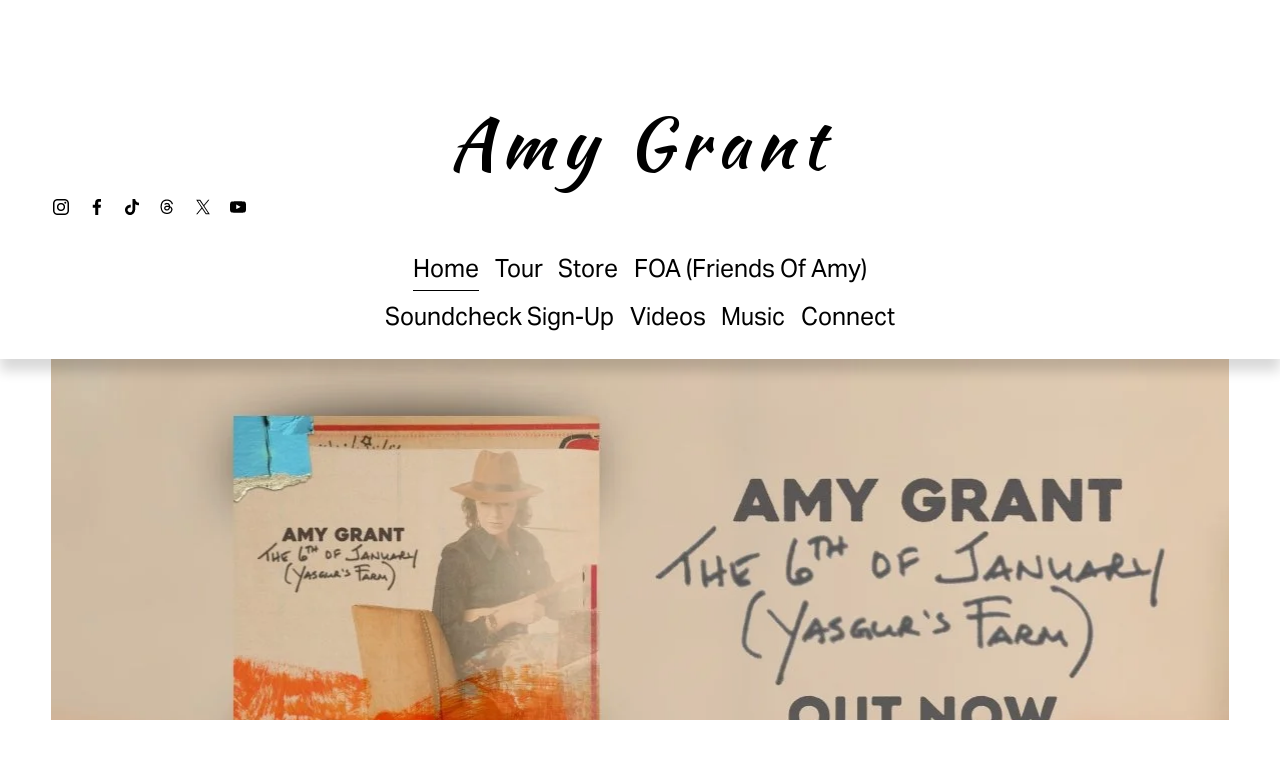

--- FILE ---
content_type: text/html;charset=utf-8
request_url: https://www.amygrant.com/
body_size: 38229
content:
<!doctype html>
<html xmlns:og="http://opengraphprotocol.org/schema/" xmlns:fb="http://www.facebook.com/2008/fbml" lang="en-US"  >
  <head>
    <meta http-equiv="X-UA-Compatible" content="IE=edge,chrome=1">
    <meta name="viewport" content="width=device-width, initial-scale=1">
    <!-- This is Squarespace. --><!-- fish-hexaflexagon-y5r8 -->
<base href="">
<meta charset="utf-8" />
<title>Amy Grant</title>
<meta http-equiv="Accept-CH" content="Sec-CH-UA-Platform-Version, Sec-CH-UA-Model" /><link rel="icon" type="image/x-icon" href="https://images.squarespace-cdn.com/content/v1/67f6799907cbc2145c02cfc1/522719c0-650f-4a15-b4ae-d68102db9396/favicon.ico?format=100w"/>
<link rel="canonical" href="https://www.amygrant.com"/>
<meta property="og:site_name" content="Amy Grant"/>
<meta property="og:title" content="Amy Grant"/>
<meta property="og:url" content="https://www.amygrant.com"/>
<meta property="og:type" content="website"/>
<meta itemprop="name" content="Amy Grant"/>
<meta itemprop="url" content="https://www.amygrant.com"/>
<meta name="twitter:title" content="Amy Grant"/>
<meta name="twitter:url" content="https://www.amygrant.com"/>
<meta name="twitter:card" content="summary"/>
<meta name="description" content="" />
<link rel="preconnect" href="https://images.squarespace-cdn.com">
<link rel="preconnect" href="https://use.typekit.net" crossorigin>
<link rel="preconnect" href="https://p.typekit.net" crossorigin>
<script type="text/javascript" src="//use.typekit.net/ik/[base64].js" async fetchpriority="high" onload="try{Typekit.load();}catch(e){} document.documentElement.classList.remove('wf-loading');"></script>
<script>document.documentElement.classList.add('wf-loading')</script>
<style>@keyframes fonts-loading { 0%, 99% { color: transparent; } } html.wf-loading * { animation: fonts-loading 3s; }</style>
<link rel="preconnect" href="https://fonts.gstatic.com" crossorigin>
<link rel="stylesheet" href="https://fonts.googleapis.com/css2?family=Kaushan+Script:ital,wght@0,400"><script type="text/javascript" crossorigin="anonymous" defer="true" nomodule="nomodule" src="//assets.squarespace.com/@sqs/polyfiller/1.6/legacy.js"></script>
<script type="text/javascript" crossorigin="anonymous" defer="true" src="//assets.squarespace.com/@sqs/polyfiller/1.6/modern.js"></script>
<script type="text/javascript">SQUARESPACE_ROLLUPS = {};</script>
<script>(function(rollups, name) { if (!rollups[name]) { rollups[name] = {}; } rollups[name].js = ["//assets.squarespace.com/universal/scripts-compressed/extract-css-runtime-baea69e744e2c54f-min.en-US.js"]; })(SQUARESPACE_ROLLUPS, 'squarespace-extract_css_runtime');</script>
<script crossorigin="anonymous" src="//assets.squarespace.com/universal/scripts-compressed/extract-css-runtime-baea69e744e2c54f-min.en-US.js" defer ></script><script>(function(rollups, name) { if (!rollups[name]) { rollups[name] = {}; } rollups[name].js = ["//assets.squarespace.com/universal/scripts-compressed/extract-css-moment-js-vendor-6f2a1f6ec9a41489-min.en-US.js"]; })(SQUARESPACE_ROLLUPS, 'squarespace-extract_css_moment_js_vendor');</script>
<script crossorigin="anonymous" src="//assets.squarespace.com/universal/scripts-compressed/extract-css-moment-js-vendor-6f2a1f6ec9a41489-min.en-US.js" defer ></script><script>(function(rollups, name) { if (!rollups[name]) { rollups[name] = {}; } rollups[name].js = ["//assets.squarespace.com/universal/scripts-compressed/cldr-resource-pack-22ed584d99d9b83d-min.en-US.js"]; })(SQUARESPACE_ROLLUPS, 'squarespace-cldr_resource_pack');</script>
<script crossorigin="anonymous" src="//assets.squarespace.com/universal/scripts-compressed/cldr-resource-pack-22ed584d99d9b83d-min.en-US.js" defer ></script><script>(function(rollups, name) { if (!rollups[name]) { rollups[name] = {}; } rollups[name].js = ["//assets.squarespace.com/universal/scripts-compressed/common-vendors-stable-fbd854d40b0804b7-min.en-US.js"]; })(SQUARESPACE_ROLLUPS, 'squarespace-common_vendors_stable');</script>
<script crossorigin="anonymous" src="//assets.squarespace.com/universal/scripts-compressed/common-vendors-stable-fbd854d40b0804b7-min.en-US.js" defer ></script><script>(function(rollups, name) { if (!rollups[name]) { rollups[name] = {}; } rollups[name].js = ["//assets.squarespace.com/universal/scripts-compressed/common-vendors-7052b75402b03b15-min.en-US.js"]; })(SQUARESPACE_ROLLUPS, 'squarespace-common_vendors');</script>
<script crossorigin="anonymous" src="//assets.squarespace.com/universal/scripts-compressed/common-vendors-7052b75402b03b15-min.en-US.js" defer ></script><script>(function(rollups, name) { if (!rollups[name]) { rollups[name] = {}; } rollups[name].js = ["//assets.squarespace.com/universal/scripts-compressed/common-c385509208952f56-min.en-US.js"]; })(SQUARESPACE_ROLLUPS, 'squarespace-common');</script>
<script crossorigin="anonymous" src="//assets.squarespace.com/universal/scripts-compressed/common-c385509208952f56-min.en-US.js" defer ></script><script>(function(rollups, name) { if (!rollups[name]) { rollups[name] = {}; } rollups[name].js = ["//assets.squarespace.com/universal/scripts-compressed/commerce-02d501161890c4ec-min.en-US.js"]; })(SQUARESPACE_ROLLUPS, 'squarespace-commerce');</script>
<script crossorigin="anonymous" src="//assets.squarespace.com/universal/scripts-compressed/commerce-02d501161890c4ec-min.en-US.js" defer ></script><script>(function(rollups, name) { if (!rollups[name]) { rollups[name] = {}; } rollups[name].css = ["//assets.squarespace.com/universal/styles-compressed/commerce-b16e90b1fba4d359-min.en-US.css"]; })(SQUARESPACE_ROLLUPS, 'squarespace-commerce');</script>
<link rel="stylesheet" type="text/css" href="//assets.squarespace.com/universal/styles-compressed/commerce-b16e90b1fba4d359-min.en-US.css"><script>(function(rollups, name) { if (!rollups[name]) { rollups[name] = {}; } rollups[name].js = ["//assets.squarespace.com/universal/scripts-compressed/user-account-core-cc552b49e5d31407-min.en-US.js"]; })(SQUARESPACE_ROLLUPS, 'squarespace-user_account_core');</script>
<script crossorigin="anonymous" src="//assets.squarespace.com/universal/scripts-compressed/user-account-core-cc552b49e5d31407-min.en-US.js" defer ></script><script>(function(rollups, name) { if (!rollups[name]) { rollups[name] = {}; } rollups[name].css = ["//assets.squarespace.com/universal/styles-compressed/user-account-core-70c8115da1e1c15c-min.en-US.css"]; })(SQUARESPACE_ROLLUPS, 'squarespace-user_account_core');</script>
<link rel="stylesheet" type="text/css" href="//assets.squarespace.com/universal/styles-compressed/user-account-core-70c8115da1e1c15c-min.en-US.css"><script>(function(rollups, name) { if (!rollups[name]) { rollups[name] = {}; } rollups[name].js = ["//assets.squarespace.com/universal/scripts-compressed/performance-ad9e27deecfccdcd-min.en-US.js"]; })(SQUARESPACE_ROLLUPS, 'squarespace-performance');</script>
<script crossorigin="anonymous" src="//assets.squarespace.com/universal/scripts-compressed/performance-ad9e27deecfccdcd-min.en-US.js" defer ></script><script data-name="static-context">Static = window.Static || {}; Static.SQUARESPACE_CONTEXT = {"betaFeatureFlags":["campaigns_merch_state","modernized-pdp-m2-enabled","supports_versioned_template_assets","campaigns_discount_section_in_blasts","nested_categories","override_block_styles","member_areas_feature","i18n_beta_website_locales","commerce-product-forms-rendering","scripts_defer","campaigns_import_discounts","form_block_first_last_name_required","marketing_automations","contacts_and_campaigns_redesign","campaigns_new_image_layout_picker","enable_form_submission_trigger","marketing_landing_page","campaigns_discount_section_in_automations","section-sdk-plp-list-view-atc-button-enabled","new_stacked_index","campaigns_thumbnail_layout"],"facebookAppId":"314192535267336","facebookApiVersion":"v6.0","rollups":{"squarespace-announcement-bar":{"js":"//assets.squarespace.com/universal/scripts-compressed/announcement-bar-cbedc76c6324797f-min.en-US.js"},"squarespace-audio-player":{"css":"//assets.squarespace.com/universal/styles-compressed/audio-player-b05f5197a871c566-min.en-US.css","js":"//assets.squarespace.com/universal/scripts-compressed/audio-player-da2700baaad04b07-min.en-US.js"},"squarespace-blog-collection-list":{"css":"//assets.squarespace.com/universal/styles-compressed/blog-collection-list-b4046463b72f34e2-min.en-US.css","js":"//assets.squarespace.com/universal/scripts-compressed/blog-collection-list-f78db80fc1cd6fce-min.en-US.js"},"squarespace-calendar-block-renderer":{"css":"//assets.squarespace.com/universal/styles-compressed/calendar-block-renderer-b72d08ba4421f5a0-min.en-US.css","js":"//assets.squarespace.com/universal/scripts-compressed/calendar-block-renderer-867a1d519964ab77-min.en-US.js"},"squarespace-chartjs-helpers":{"css":"//assets.squarespace.com/universal/styles-compressed/chartjs-helpers-96b256171ee039c1-min.en-US.css","js":"//assets.squarespace.com/universal/scripts-compressed/chartjs-helpers-4fd57f343946d08e-min.en-US.js"},"squarespace-comments":{"css":"//assets.squarespace.com/universal/styles-compressed/comments-621cedd89299c26d-min.en-US.css","js":"//assets.squarespace.com/universal/scripts-compressed/comments-cc444fae3fead46c-min.en-US.js"},"squarespace-custom-css-popup":{"css":"//assets.squarespace.com/universal/styles-compressed/custom-css-popup-2521e9fac704ef13-min.en-US.css","js":"//assets.squarespace.com/universal/scripts-compressed/custom-css-popup-a8c3b9321145de8d-min.en-US.js"},"squarespace-dialog":{"css":"//assets.squarespace.com/universal/styles-compressed/dialog-f9093f2d526b94df-min.en-US.css","js":"//assets.squarespace.com/universal/scripts-compressed/dialog-45f2a86bb0fad8dc-min.en-US.js"},"squarespace-events-collection":{"css":"//assets.squarespace.com/universal/styles-compressed/events-collection-b72d08ba4421f5a0-min.en-US.css","js":"//assets.squarespace.com/universal/scripts-compressed/events-collection-14cfd7ddff021d8b-min.en-US.js"},"squarespace-form-rendering-utils":{"js":"//assets.squarespace.com/universal/scripts-compressed/form-rendering-utils-2823e76ff925bfc2-min.en-US.js"},"squarespace-forms":{"css":"//assets.squarespace.com/universal/styles-compressed/forms-0afd3c6ac30bbab1-min.en-US.css","js":"//assets.squarespace.com/universal/scripts-compressed/forms-9b71770e3caa3dc7-min.en-US.js"},"squarespace-gallery-collection-list":{"css":"//assets.squarespace.com/universal/styles-compressed/gallery-collection-list-b4046463b72f34e2-min.en-US.css","js":"//assets.squarespace.com/universal/scripts-compressed/gallery-collection-list-07747667a3187b76-min.en-US.js"},"squarespace-image-zoom":{"css":"//assets.squarespace.com/universal/styles-compressed/image-zoom-b4046463b72f34e2-min.en-US.css","js":"//assets.squarespace.com/universal/scripts-compressed/image-zoom-60c18dc5f8f599ea-min.en-US.js"},"squarespace-pinterest":{"css":"//assets.squarespace.com/universal/styles-compressed/pinterest-b4046463b72f34e2-min.en-US.css","js":"//assets.squarespace.com/universal/scripts-compressed/pinterest-7d6f6ab4e8d3bd3f-min.en-US.js"},"squarespace-popup-overlay":{"css":"//assets.squarespace.com/universal/styles-compressed/popup-overlay-b742b752f5880972-min.en-US.css","js":"//assets.squarespace.com/universal/scripts-compressed/popup-overlay-2b60d0db5b93df47-min.en-US.js"},"squarespace-product-quick-view":{"css":"//assets.squarespace.com/universal/styles-compressed/product-quick-view-9548705e5cf7ee87-min.en-US.css","js":"//assets.squarespace.com/universal/scripts-compressed/product-quick-view-d454d89fb26ae12a-min.en-US.js"},"squarespace-products-collection-item-v2":{"css":"//assets.squarespace.com/universal/styles-compressed/products-collection-item-v2-b4046463b72f34e2-min.en-US.css","js":"//assets.squarespace.com/universal/scripts-compressed/products-collection-item-v2-e3a3f101748fca6e-min.en-US.js"},"squarespace-products-collection-list-v2":{"css":"//assets.squarespace.com/universal/styles-compressed/products-collection-list-v2-b4046463b72f34e2-min.en-US.css","js":"//assets.squarespace.com/universal/scripts-compressed/products-collection-list-v2-eedc544f4cc56af4-min.en-US.js"},"squarespace-search-page":{"css":"//assets.squarespace.com/universal/styles-compressed/search-page-90a67fc09b9b32c6-min.en-US.css","js":"//assets.squarespace.com/universal/scripts-compressed/search-page-e64261438cc72da8-min.en-US.js"},"squarespace-search-preview":{"js":"//assets.squarespace.com/universal/scripts-compressed/search-preview-cd4d6b833e1e7e59-min.en-US.js"},"squarespace-simple-liking":{"css":"//assets.squarespace.com/universal/styles-compressed/simple-liking-701bf8bbc05ec6aa-min.en-US.css","js":"//assets.squarespace.com/universal/scripts-compressed/simple-liking-c63bf8989a1c119a-min.en-US.js"},"squarespace-social-buttons":{"css":"//assets.squarespace.com/universal/styles-compressed/social-buttons-95032e5fa98e47a5-min.en-US.css","js":"//assets.squarespace.com/universal/scripts-compressed/social-buttons-0839ae7d1715ddd3-min.en-US.js"},"squarespace-tourdates":{"css":"//assets.squarespace.com/universal/styles-compressed/tourdates-b4046463b72f34e2-min.en-US.css","js":"//assets.squarespace.com/universal/scripts-compressed/tourdates-3d0769ff3268f527-min.en-US.js"},"squarespace-website-overlays-manager":{"css":"//assets.squarespace.com/universal/styles-compressed/website-overlays-manager-07ea5a4e004e6710-min.en-US.css","js":"//assets.squarespace.com/universal/scripts-compressed/website-overlays-manager-532fc21fb15f0ba1-min.en-US.js"}},"pageType":2,"website":{"id":"67f6799907cbc2145c02cfc1","identifier":"fish-hexaflexagon-y5r8","websiteType":4,"contentModifiedOn":1767823090546,"cloneable":false,"hasBeenCloneable":false,"siteStatus":{},"language":"en-US","translationLocale":"en-US","formattingLocale":"en-US","timeZone":"America/Chicago","machineTimeZoneOffset":-21600000,"timeZoneOffset":-21600000,"timeZoneAbbr":"CST","siteTitle":"Amy Grant","fullSiteTitle":"Amy Grant","siteDescription":"","location":{},"shareButtonOptions":{"8":true,"7":true,"1":true,"4":true,"6":true,"3":true,"2":true},"authenticUrl":"https://www.amygrant.com","internalUrl":"https://fish-hexaflexagon-y5r8.squarespace.com","baseUrl":"https://www.amygrant.com","primaryDomain":"www.amygrant.com","sslSetting":3,"isHstsEnabled":true,"socialAccounts":[{"serviceId":64,"screenname":"Instagram","addedOn":1744206234360,"profileUrl":"http://instagram.com/amygrantofficial","iconEnabled":true,"serviceName":"instagram-unauth"},{"serviceId":60,"screenname":"Facebook","addedOn":1744589843953,"profileUrl":"https://www.facebook.com/amygrant","iconEnabled":true,"serviceName":"facebook-unauth"},{"serviceId":82,"screenname":"TikTok","addedOn":1744589903106,"profileUrl":"https://www.tiktok.com/@amygrantmusic","iconEnabled":true,"serviceName":"tiktok-unauth"},{"serviceId":83,"screenname":"Threads","addedOn":1744589978881,"profileUrl":"https://www.threads.net/@amygrantofficial","iconEnabled":true,"serviceName":"threads-unauth"},{"serviceId":85,"screenname":"X","addedOn":1744590226271,"profileUrl":"https://x.com/amygrant","iconEnabled":true,"serviceName":"x-formerly-twitter-unauth"},{"serviceId":69,"screenname":"YouTube","addedOn":1755194723513,"profileUrl":"https://www.youtube.com/@amygrantofficial","iconEnabled":true,"serviceName":"youtube-unauth"}],"typekitId":"","statsMigrated":false,"imageMetadataProcessingEnabled":false,"screenshotId":"958fa26766d694d07e23e813d49d3dc874fd3afa2dab4414ef358f9cd0ba1c93","captchaSettings":{"enabledForDonations":false},"showOwnerLogin":false},"websiteSettings":{"id":"67f6799a07cbc2145c02cfc4","websiteId":"67f6799907cbc2145c02cfc1","subjects":[],"country":"US","state":"TN","simpleLikingEnabled":true,"mobileInfoBarSettings":{"isContactEmailEnabled":false,"isContactPhoneNumberEnabled":false,"isLocationEnabled":false,"isBusinessHoursEnabled":false},"announcementBarSettings":{"style":2,"text":"<p data-rte-preserve-empty=\"true\" style=\"white-space:pre-wrap;\"><strong>SPRING 2026 TOUR TIX ON SALE NOW!</strong></p>","clickthroughUrl":{"url":"/tour","newWindow":true}},"popupOverlaySettings":{"style":1,"showOnScroll":false,"scrollPercentage":25,"showOnTimer":true,"timerDelay":0,"showUntilSignup":false,"displayFrequency":30,"enableMobile":true,"enabledPages":["67f6799a07cbc2145c02cfe0","67f6799a07cbc2145c02d01e","67f67b4fdfb8816054275c4a","67f67afe54142910938c01ed"],"showOnAllPages":false,"version":4},"commentLikesAllowed":true,"commentAnonAllowed":true,"commentThreaded":true,"commentApprovalRequired":false,"commentAvatarsOn":true,"commentSortType":2,"commentFlagThreshold":0,"commentFlagsAllowed":true,"commentEnableByDefault":true,"commentDisableAfterDaysDefault":0,"disqusShortname":"","commentsEnabled":false,"businessHours":{},"storeSettings":{"returnPolicy":null,"termsOfService":null,"privacyPolicy":null,"expressCheckout":false,"continueShoppingLinkUrl":"/","useLightCart":false,"showNoteField":false,"shippingCountryDefaultValue":"US","billToShippingDefaultValue":false,"showShippingPhoneNumber":true,"isShippingPhoneRequired":false,"showBillingPhoneNumber":true,"isBillingPhoneRequired":false,"currenciesSupported":["USD","CAD","GBP","AUD","EUR","CHF","NOK","SEK","DKK","NZD","SGD","MXN","HKD","CZK","ILS","MYR","RUB","PHP","PLN","THB","BRL","ARS","COP","IDR","INR","JPY","ZAR"],"defaultCurrency":"USD","selectedCurrency":"USD","measurementStandard":1,"showCustomCheckoutForm":false,"checkoutPageMarketingOptInEnabled":true,"enableMailingListOptInByDefault":false,"sameAsRetailLocation":false,"merchandisingSettings":{"scarcityEnabledOnProductItems":false,"scarcityEnabledOnProductBlocks":false,"scarcityMessageType":"DEFAULT_SCARCITY_MESSAGE","scarcityThreshold":10,"multipleQuantityAllowedForServices":true,"restockNotificationsEnabled":false,"restockNotificationsMailingListSignUpEnabled":false,"relatedProductsEnabled":false,"relatedProductsOrdering":"random","soldOutVariantsDropdownDisabled":false,"productComposerOptedIn":false,"productComposerABTestOptedOut":false,"productReviewsEnabled":false},"minimumOrderSubtotalEnabled":false,"minimumOrderSubtotal":{"currency":"USD","value":"0.00"},"addToCartConfirmationType":2,"isLive":false,"multipleQuantityAllowedForServices":true},"useEscapeKeyToLogin":false,"ssBadgeType":1,"ssBadgePosition":4,"ssBadgeVisibility":1,"ssBadgeDevices":1,"pinterestOverlayOptions":{"mode":"disabled"},"userAccountsSettings":{"loginAllowed":true,"signupAllowed":true}},"cookieSettings":{"isCookieBannerEnabled":false,"isRestrictiveCookiePolicyEnabled":false,"cookieBannerText":"","cookieBannerTheme":"","cookieBannerVariant":"","cookieBannerPosition":"","cookieBannerCtaVariant":"","cookieBannerCtaText":"","cookieBannerAcceptType":"OPT_IN","cookieBannerOptOutCtaText":"","cookieBannerHasOptOut":false,"cookieBannerHasManageCookies":true,"cookieBannerManageCookiesLabel":"","cookieBannerSavedPreferencesText":"","cookieBannerSavedPreferencesLayout":"PILL"},"websiteCloneable":false,"collection":{"title":"Home","id":"67f6799a07cbc2145c02cfe0","fullUrl":"/","type":10,"permissionType":1},"subscribed":false,"appDomain":"squarespace.com","templateTweakable":true,"tweakJSON":{"form-use-theme-colors":"false","header-logo-height":"50px","header-mobile-logo-max-height":"30px","header-vert-padding":"1.4vw","header-width":"Inset","maxPageWidth":"1200px","mobile-header-vert-padding":"6vw","pagePadding":"4vw","tweak-blog-alternating-side-by-side-image-aspect-ratio":"1:1 Square","tweak-blog-alternating-side-by-side-image-spacing":"5%","tweak-blog-alternating-side-by-side-meta-spacing":"15px","tweak-blog-alternating-side-by-side-primary-meta":"Categories","tweak-blog-alternating-side-by-side-read-more-spacing":"5px","tweak-blog-alternating-side-by-side-secondary-meta":"Date","tweak-blog-basic-grid-columns":"3","tweak-blog-basic-grid-image-aspect-ratio":"3:2 Standard","tweak-blog-basic-grid-image-spacing":"30px","tweak-blog-basic-grid-meta-spacing":"15px","tweak-blog-basic-grid-primary-meta":"Categories","tweak-blog-basic-grid-read-more-spacing":"15px","tweak-blog-basic-grid-secondary-meta":"Date","tweak-blog-item-custom-width":"60","tweak-blog-item-show-author-profile":"true","tweak-blog-item-width":"Narrow","tweak-blog-masonry-columns":"3","tweak-blog-masonry-horizontal-spacing":"150px","tweak-blog-masonry-image-spacing":"25px","tweak-blog-masonry-meta-spacing":"20px","tweak-blog-masonry-primary-meta":"Categories","tweak-blog-masonry-read-more-spacing":"5px","tweak-blog-masonry-secondary-meta":"Date","tweak-blog-masonry-vertical-spacing":"100px","tweak-blog-side-by-side-image-aspect-ratio":"1:1 Square","tweak-blog-side-by-side-image-spacing":"6%","tweak-blog-side-by-side-meta-spacing":"20px","tweak-blog-side-by-side-primary-meta":"Categories","tweak-blog-side-by-side-read-more-spacing":"5px","tweak-blog-side-by-side-secondary-meta":"Date","tweak-blog-single-column-image-spacing":"40px","tweak-blog-single-column-meta-spacing":"30px","tweak-blog-single-column-primary-meta":"Categories","tweak-blog-single-column-read-more-spacing":"30px","tweak-blog-single-column-secondary-meta":"Date","tweak-events-stacked-show-thumbnails":"true","tweak-events-stacked-thumbnail-size":"3:2 Standard","tweak-fixed-header":"false","tweak-fixed-header-style":"Scroll Back","tweak-global-animations-animation-curve":"ease","tweak-global-animations-animation-delay":"0.1s","tweak-global-animations-animation-duration":"0.1s","tweak-global-animations-animation-style":"fade","tweak-global-animations-animation-type":"none","tweak-global-animations-complexity-level":"detailed","tweak-global-animations-enabled":"false","tweak-portfolio-grid-basic-custom-height":"50","tweak-portfolio-grid-overlay-custom-height":"50","tweak-portfolio-hover-follow-acceleration":"10%","tweak-portfolio-hover-follow-animation-duration":"Fast","tweak-portfolio-hover-follow-animation-type":"Fade","tweak-portfolio-hover-follow-delimiter":"Bullet","tweak-portfolio-hover-follow-front":"false","tweak-portfolio-hover-follow-layout":"Inline","tweak-portfolio-hover-follow-size":"50","tweak-portfolio-hover-follow-text-spacing-x":"1.5","tweak-portfolio-hover-follow-text-spacing-y":"1.5","tweak-portfolio-hover-static-animation-duration":"Fast","tweak-portfolio-hover-static-animation-type":"Fade","tweak-portfolio-hover-static-delimiter":"Hyphen","tweak-portfolio-hover-static-front":"true","tweak-portfolio-hover-static-layout":"Inline","tweak-portfolio-hover-static-size":"50","tweak-portfolio-hover-static-text-spacing-x":"1.5","tweak-portfolio-hover-static-text-spacing-y":"1.5","tweak-portfolio-index-background-animation-duration":"Medium","tweak-portfolio-index-background-animation-type":"Fade","tweak-portfolio-index-background-custom-height":"50","tweak-portfolio-index-background-delimiter":"None","tweak-portfolio-index-background-height":"Large","tweak-portfolio-index-background-horizontal-alignment":"Center","tweak-portfolio-index-background-link-format":"Stacked","tweak-portfolio-index-background-persist":"false","tweak-portfolio-index-background-vertical-alignment":"Middle","tweak-portfolio-index-background-width":"Full Bleed","tweak-product-basic-item-click-action":"None","tweak-product-basic-item-gallery-aspect-ratio":"3:4 Three-Four (Vertical)","tweak-product-basic-item-gallery-design":"Slideshow","tweak-product-basic-item-gallery-width":"50%","tweak-product-basic-item-hover-action":"None","tweak-product-basic-item-image-spacing":"5vw","tweak-product-basic-item-image-zoom-factor":"1.75","tweak-product-basic-item-product-variant-display":"Dropdown","tweak-product-basic-item-thumbnail-placement":"Side","tweak-product-basic-item-variant-picker-layout":"Dropdowns","tweak-products-add-to-cart-button":"false","tweak-products-columns":"3","tweak-products-gutter-column":"2vw","tweak-products-gutter-row":"3vw","tweak-products-header-text-alignment":"Middle","tweak-products-image-aspect-ratio":"1:1 Square","tweak-products-image-text-spacing":"1vw","tweak-products-mobile-columns":"1","tweak-products-text-alignment":"Left","tweak-products-width":"Inset","tweak-transparent-header":"true"},"templateId":"5c5a519771c10ba3470d8101","templateVersion":"7.1","pageFeatures":[1,2,4],"gmRenderKey":"QUl6YVN5Q0JUUk9xNkx1dkZfSUUxcjQ2LVQ0QWVUU1YtMGQ3bXk4","templateScriptsRootUrl":"https://static1.squarespace.com/static/vta/5c5a519771c10ba3470d8101/scripts/","impersonatedSession":false,"tzData":{"zones":[[-360,"US","C%sT",null]],"rules":{"US":[[1967,2006,null,"Oct","lastSun","2:00","0","S"],[1987,2006,null,"Apr","Sun>=1","2:00","1:00","D"],[2007,"max",null,"Mar","Sun>=8","2:00","1:00","D"],[2007,"max",null,"Nov","Sun>=1","2:00","0","S"]]}},"showAnnouncementBar":true,"recaptchaEnterpriseContext":{"recaptchaEnterpriseSiteKey":"6LdDFQwjAAAAAPigEvvPgEVbb7QBm-TkVJdDTlAv"},"i18nContext":{"timeZoneData":{"id":"America/Chicago","name":"Central Time"}},"env":"PRODUCTION","visitorFormContext":{"formFieldFormats":{"initialAddressFormat":{"id":0,"type":"ADDRESS","country":"US","labelLocale":"en","fields":[{"type":"FIELD","label":"Address Line 1","identifier":"Line1","length":0,"required":true,"metadata":{"autocomplete":"address-line1"}},{"type":"SEPARATOR","label":"\n","identifier":"Newline","length":0,"required":false,"metadata":{}},{"type":"FIELD","label":"Address Line 2","identifier":"Line2","length":0,"required":false,"metadata":{"autocomplete":"address-line2"}},{"type":"SEPARATOR","label":"\n","identifier":"Newline","length":0,"required":false,"metadata":{}},{"type":"FIELD","label":"City","identifier":"City","length":0,"required":true,"metadata":{"autocomplete":"address-level2"}},{"type":"SEPARATOR","label":",","identifier":"Comma","length":0,"required":false,"metadata":{}},{"type":"SEPARATOR","label":" ","identifier":"Space","length":0,"required":false,"metadata":{}},{"type":"FIELD","label":"State","identifier":"State","length":0,"required":true,"metadata":{"autocomplete":"address-level1"}},{"type":"SEPARATOR","label":" ","identifier":"Space","length":0,"required":false,"metadata":{}},{"type":"FIELD","label":"ZIP Code","identifier":"Zip","length":0,"required":true,"metadata":{"autocomplete":"postal-code"}}]},"initialNameOrder":"GIVEN_FIRST","initialPhoneFormat":{"id":0,"type":"PHONE_NUMBER","country":"US","labelLocale":"en-US","fields":[{"type":"SEPARATOR","label":"(","identifier":"LeftParen","length":0,"required":false,"metadata":{}},{"type":"FIELD","label":"1","identifier":"1","length":3,"required":false,"metadata":{}},{"type":"SEPARATOR","label":")","identifier":"RightParen","length":0,"required":false,"metadata":{}},{"type":"SEPARATOR","label":" ","identifier":"Space","length":0,"required":false,"metadata":{}},{"type":"FIELD","label":"2","identifier":"2","length":3,"required":false,"metadata":{}},{"type":"SEPARATOR","label":"-","identifier":"Dash","length":0,"required":false,"metadata":{}},{"type":"FIELD","label":"3","identifier":"3","length":14,"required":false,"metadata":{}}]},"countries":[{"name":"Afghanistan","code":"AF","phoneCode":"+93"},{"name":"\u00C5land Islands","code":"AX","phoneCode":"+358"},{"name":"Albania","code":"AL","phoneCode":"+355"},{"name":"Algeria","code":"DZ","phoneCode":"+213"},{"name":"American Samoa","code":"AS","phoneCode":"+1"},{"name":"Andorra","code":"AD","phoneCode":"+376"},{"name":"Angola","code":"AO","phoneCode":"+244"},{"name":"Anguilla","code":"AI","phoneCode":"+1"},{"name":"Antigua & Barbuda","code":"AG","phoneCode":"+1"},{"name":"Argentina","code":"AR","phoneCode":"+54"},{"name":"Armenia","code":"AM","phoneCode":"+374"},{"name":"Aruba","code":"AW","phoneCode":"+297"},{"name":"Ascension Island","code":"AC","phoneCode":"+247"},{"name":"Australia","code":"AU","phoneCode":"+61"},{"name":"Austria","code":"AT","phoneCode":"+43"},{"name":"Azerbaijan","code":"AZ","phoneCode":"+994"},{"name":"Bahamas","code":"BS","phoneCode":"+1"},{"name":"Bahrain","code":"BH","phoneCode":"+973"},{"name":"Bangladesh","code":"BD","phoneCode":"+880"},{"name":"Barbados","code":"BB","phoneCode":"+1"},{"name":"Belarus","code":"BY","phoneCode":"+375"},{"name":"Belgium","code":"BE","phoneCode":"+32"},{"name":"Belize","code":"BZ","phoneCode":"+501"},{"name":"Benin","code":"BJ","phoneCode":"+229"},{"name":"Bermuda","code":"BM","phoneCode":"+1"},{"name":"Bhutan","code":"BT","phoneCode":"+975"},{"name":"Bolivia","code":"BO","phoneCode":"+591"},{"name":"Bosnia & Herzegovina","code":"BA","phoneCode":"+387"},{"name":"Botswana","code":"BW","phoneCode":"+267"},{"name":"Brazil","code":"BR","phoneCode":"+55"},{"name":"British Indian Ocean Territory","code":"IO","phoneCode":"+246"},{"name":"British Virgin Islands","code":"VG","phoneCode":"+1"},{"name":"Brunei","code":"BN","phoneCode":"+673"},{"name":"Bulgaria","code":"BG","phoneCode":"+359"},{"name":"Burkina Faso","code":"BF","phoneCode":"+226"},{"name":"Burundi","code":"BI","phoneCode":"+257"},{"name":"Cambodia","code":"KH","phoneCode":"+855"},{"name":"Cameroon","code":"CM","phoneCode":"+237"},{"name":"Canada","code":"CA","phoneCode":"+1"},{"name":"Cape Verde","code":"CV","phoneCode":"+238"},{"name":"Caribbean Netherlands","code":"BQ","phoneCode":"+599"},{"name":"Cayman Islands","code":"KY","phoneCode":"+1"},{"name":"Central African Republic","code":"CF","phoneCode":"+236"},{"name":"Chad","code":"TD","phoneCode":"+235"},{"name":"Chile","code":"CL","phoneCode":"+56"},{"name":"China","code":"CN","phoneCode":"+86"},{"name":"Christmas Island","code":"CX","phoneCode":"+61"},{"name":"Cocos (Keeling) Islands","code":"CC","phoneCode":"+61"},{"name":"Colombia","code":"CO","phoneCode":"+57"},{"name":"Comoros","code":"KM","phoneCode":"+269"},{"name":"Congo - Brazzaville","code":"CG","phoneCode":"+242"},{"name":"Congo - Kinshasa","code":"CD","phoneCode":"+243"},{"name":"Cook Islands","code":"CK","phoneCode":"+682"},{"name":"Costa Rica","code":"CR","phoneCode":"+506"},{"name":"C\u00F4te d\u2019Ivoire","code":"CI","phoneCode":"+225"},{"name":"Croatia","code":"HR","phoneCode":"+385"},{"name":"Cuba","code":"CU","phoneCode":"+53"},{"name":"Cura\u00E7ao","code":"CW","phoneCode":"+599"},{"name":"Cyprus","code":"CY","phoneCode":"+357"},{"name":"Czechia","code":"CZ","phoneCode":"+420"},{"name":"Denmark","code":"DK","phoneCode":"+45"},{"name":"Djibouti","code":"DJ","phoneCode":"+253"},{"name":"Dominica","code":"DM","phoneCode":"+1"},{"name":"Dominican Republic","code":"DO","phoneCode":"+1"},{"name":"Ecuador","code":"EC","phoneCode":"+593"},{"name":"Egypt","code":"EG","phoneCode":"+20"},{"name":"El Salvador","code":"SV","phoneCode":"+503"},{"name":"Equatorial Guinea","code":"GQ","phoneCode":"+240"},{"name":"Eritrea","code":"ER","phoneCode":"+291"},{"name":"Estonia","code":"EE","phoneCode":"+372"},{"name":"Eswatini","code":"SZ","phoneCode":"+268"},{"name":"Ethiopia","code":"ET","phoneCode":"+251"},{"name":"Falkland Islands","code":"FK","phoneCode":"+500"},{"name":"Faroe Islands","code":"FO","phoneCode":"+298"},{"name":"Fiji","code":"FJ","phoneCode":"+679"},{"name":"Finland","code":"FI","phoneCode":"+358"},{"name":"France","code":"FR","phoneCode":"+33"},{"name":"French Guiana","code":"GF","phoneCode":"+594"},{"name":"French Polynesia","code":"PF","phoneCode":"+689"},{"name":"Gabon","code":"GA","phoneCode":"+241"},{"name":"Gambia","code":"GM","phoneCode":"+220"},{"name":"Georgia","code":"GE","phoneCode":"+995"},{"name":"Germany","code":"DE","phoneCode":"+49"},{"name":"Ghana","code":"GH","phoneCode":"+233"},{"name":"Gibraltar","code":"GI","phoneCode":"+350"},{"name":"Greece","code":"GR","phoneCode":"+30"},{"name":"Greenland","code":"GL","phoneCode":"+299"},{"name":"Grenada","code":"GD","phoneCode":"+1"},{"name":"Guadeloupe","code":"GP","phoneCode":"+590"},{"name":"Guam","code":"GU","phoneCode":"+1"},{"name":"Guatemala","code":"GT","phoneCode":"+502"},{"name":"Guernsey","code":"GG","phoneCode":"+44"},{"name":"Guinea","code":"GN","phoneCode":"+224"},{"name":"Guinea-Bissau","code":"GW","phoneCode":"+245"},{"name":"Guyana","code":"GY","phoneCode":"+592"},{"name":"Haiti","code":"HT","phoneCode":"+509"},{"name":"Honduras","code":"HN","phoneCode":"+504"},{"name":"Hong Kong SAR China","code":"HK","phoneCode":"+852"},{"name":"Hungary","code":"HU","phoneCode":"+36"},{"name":"Iceland","code":"IS","phoneCode":"+354"},{"name":"India","code":"IN","phoneCode":"+91"},{"name":"Indonesia","code":"ID","phoneCode":"+62"},{"name":"Iran","code":"IR","phoneCode":"+98"},{"name":"Iraq","code":"IQ","phoneCode":"+964"},{"name":"Ireland","code":"IE","phoneCode":"+353"},{"name":"Isle of Man","code":"IM","phoneCode":"+44"},{"name":"Israel","code":"IL","phoneCode":"+972"},{"name":"Italy","code":"IT","phoneCode":"+39"},{"name":"Jamaica","code":"JM","phoneCode":"+1"},{"name":"Japan","code":"JP","phoneCode":"+81"},{"name":"Jersey","code":"JE","phoneCode":"+44"},{"name":"Jordan","code":"JO","phoneCode":"+962"},{"name":"Kazakhstan","code":"KZ","phoneCode":"+7"},{"name":"Kenya","code":"KE","phoneCode":"+254"},{"name":"Kiribati","code":"KI","phoneCode":"+686"},{"name":"Kosovo","code":"XK","phoneCode":"+383"},{"name":"Kuwait","code":"KW","phoneCode":"+965"},{"name":"Kyrgyzstan","code":"KG","phoneCode":"+996"},{"name":"Laos","code":"LA","phoneCode":"+856"},{"name":"Latvia","code":"LV","phoneCode":"+371"},{"name":"Lebanon","code":"LB","phoneCode":"+961"},{"name":"Lesotho","code":"LS","phoneCode":"+266"},{"name":"Liberia","code":"LR","phoneCode":"+231"},{"name":"Libya","code":"LY","phoneCode":"+218"},{"name":"Liechtenstein","code":"LI","phoneCode":"+423"},{"name":"Lithuania","code":"LT","phoneCode":"+370"},{"name":"Luxembourg","code":"LU","phoneCode":"+352"},{"name":"Macao SAR China","code":"MO","phoneCode":"+853"},{"name":"Madagascar","code":"MG","phoneCode":"+261"},{"name":"Malawi","code":"MW","phoneCode":"+265"},{"name":"Malaysia","code":"MY","phoneCode":"+60"},{"name":"Maldives","code":"MV","phoneCode":"+960"},{"name":"Mali","code":"ML","phoneCode":"+223"},{"name":"Malta","code":"MT","phoneCode":"+356"},{"name":"Marshall Islands","code":"MH","phoneCode":"+692"},{"name":"Martinique","code":"MQ","phoneCode":"+596"},{"name":"Mauritania","code":"MR","phoneCode":"+222"},{"name":"Mauritius","code":"MU","phoneCode":"+230"},{"name":"Mayotte","code":"YT","phoneCode":"+262"},{"name":"Mexico","code":"MX","phoneCode":"+52"},{"name":"Micronesia","code":"FM","phoneCode":"+691"},{"name":"Moldova","code":"MD","phoneCode":"+373"},{"name":"Monaco","code":"MC","phoneCode":"+377"},{"name":"Mongolia","code":"MN","phoneCode":"+976"},{"name":"Montenegro","code":"ME","phoneCode":"+382"},{"name":"Montserrat","code":"MS","phoneCode":"+1"},{"name":"Morocco","code":"MA","phoneCode":"+212"},{"name":"Mozambique","code":"MZ","phoneCode":"+258"},{"name":"Myanmar (Burma)","code":"MM","phoneCode":"+95"},{"name":"Namibia","code":"NA","phoneCode":"+264"},{"name":"Nauru","code":"NR","phoneCode":"+674"},{"name":"Nepal","code":"NP","phoneCode":"+977"},{"name":"Netherlands","code":"NL","phoneCode":"+31"},{"name":"New Caledonia","code":"NC","phoneCode":"+687"},{"name":"New Zealand","code":"NZ","phoneCode":"+64"},{"name":"Nicaragua","code":"NI","phoneCode":"+505"},{"name":"Niger","code":"NE","phoneCode":"+227"},{"name":"Nigeria","code":"NG","phoneCode":"+234"},{"name":"Niue","code":"NU","phoneCode":"+683"},{"name":"Norfolk Island","code":"NF","phoneCode":"+672"},{"name":"Northern Mariana Islands","code":"MP","phoneCode":"+1"},{"name":"North Korea","code":"KP","phoneCode":"+850"},{"name":"North Macedonia","code":"MK","phoneCode":"+389"},{"name":"Norway","code":"NO","phoneCode":"+47"},{"name":"Oman","code":"OM","phoneCode":"+968"},{"name":"Pakistan","code":"PK","phoneCode":"+92"},{"name":"Palau","code":"PW","phoneCode":"+680"},{"name":"Palestinian Territories","code":"PS","phoneCode":"+970"},{"name":"Panama","code":"PA","phoneCode":"+507"},{"name":"Papua New Guinea","code":"PG","phoneCode":"+675"},{"name":"Paraguay","code":"PY","phoneCode":"+595"},{"name":"Peru","code":"PE","phoneCode":"+51"},{"name":"Philippines","code":"PH","phoneCode":"+63"},{"name":"Poland","code":"PL","phoneCode":"+48"},{"name":"Portugal","code":"PT","phoneCode":"+351"},{"name":"Puerto Rico","code":"PR","phoneCode":"+1"},{"name":"Qatar","code":"QA","phoneCode":"+974"},{"name":"R\u00E9union","code":"RE","phoneCode":"+262"},{"name":"Romania","code":"RO","phoneCode":"+40"},{"name":"Russia","code":"RU","phoneCode":"+7"},{"name":"Rwanda","code":"RW","phoneCode":"+250"},{"name":"Samoa","code":"WS","phoneCode":"+685"},{"name":"San Marino","code":"SM","phoneCode":"+378"},{"name":"S\u00E3o Tom\u00E9 & Pr\u00EDncipe","code":"ST","phoneCode":"+239"},{"name":"Saudi Arabia","code":"SA","phoneCode":"+966"},{"name":"Senegal","code":"SN","phoneCode":"+221"},{"name":"Serbia","code":"RS","phoneCode":"+381"},{"name":"Seychelles","code":"SC","phoneCode":"+248"},{"name":"Sierra Leone","code":"SL","phoneCode":"+232"},{"name":"Singapore","code":"SG","phoneCode":"+65"},{"name":"Sint Maarten","code":"SX","phoneCode":"+1"},{"name":"Slovakia","code":"SK","phoneCode":"+421"},{"name":"Slovenia","code":"SI","phoneCode":"+386"},{"name":"Solomon Islands","code":"SB","phoneCode":"+677"},{"name":"Somalia","code":"SO","phoneCode":"+252"},{"name":"South Africa","code":"ZA","phoneCode":"+27"},{"name":"South Korea","code":"KR","phoneCode":"+82"},{"name":"South Sudan","code":"SS","phoneCode":"+211"},{"name":"Spain","code":"ES","phoneCode":"+34"},{"name":"Sri Lanka","code":"LK","phoneCode":"+94"},{"name":"St. Barth\u00E9lemy","code":"BL","phoneCode":"+590"},{"name":"St. Helena","code":"SH","phoneCode":"+290"},{"name":"St. Kitts & Nevis","code":"KN","phoneCode":"+1"},{"name":"St. Lucia","code":"LC","phoneCode":"+1"},{"name":"St. Martin","code":"MF","phoneCode":"+590"},{"name":"St. Pierre & Miquelon","code":"PM","phoneCode":"+508"},{"name":"St. Vincent & Grenadines","code":"VC","phoneCode":"+1"},{"name":"Sudan","code":"SD","phoneCode":"+249"},{"name":"Suriname","code":"SR","phoneCode":"+597"},{"name":"Svalbard & Jan Mayen","code":"SJ","phoneCode":"+47"},{"name":"Sweden","code":"SE","phoneCode":"+46"},{"name":"Switzerland","code":"CH","phoneCode":"+41"},{"name":"Syria","code":"SY","phoneCode":"+963"},{"name":"Taiwan","code":"TW","phoneCode":"+886"},{"name":"Tajikistan","code":"TJ","phoneCode":"+992"},{"name":"Tanzania","code":"TZ","phoneCode":"+255"},{"name":"Thailand","code":"TH","phoneCode":"+66"},{"name":"Timor-Leste","code":"TL","phoneCode":"+670"},{"name":"Togo","code":"TG","phoneCode":"+228"},{"name":"Tokelau","code":"TK","phoneCode":"+690"},{"name":"Tonga","code":"TO","phoneCode":"+676"},{"name":"Trinidad & Tobago","code":"TT","phoneCode":"+1"},{"name":"Tristan da Cunha","code":"TA","phoneCode":"+290"},{"name":"Tunisia","code":"TN","phoneCode":"+216"},{"name":"T\u00FCrkiye","code":"TR","phoneCode":"+90"},{"name":"Turkmenistan","code":"TM","phoneCode":"+993"},{"name":"Turks & Caicos Islands","code":"TC","phoneCode":"+1"},{"name":"Tuvalu","code":"TV","phoneCode":"+688"},{"name":"U.S. Virgin Islands","code":"VI","phoneCode":"+1"},{"name":"Uganda","code":"UG","phoneCode":"+256"},{"name":"Ukraine","code":"UA","phoneCode":"+380"},{"name":"United Arab Emirates","code":"AE","phoneCode":"+971"},{"name":"United Kingdom","code":"GB","phoneCode":"+44"},{"name":"United States","code":"US","phoneCode":"+1"},{"name":"Uruguay","code":"UY","phoneCode":"+598"},{"name":"Uzbekistan","code":"UZ","phoneCode":"+998"},{"name":"Vanuatu","code":"VU","phoneCode":"+678"},{"name":"Vatican City","code":"VA","phoneCode":"+39"},{"name":"Venezuela","code":"VE","phoneCode":"+58"},{"name":"Vietnam","code":"VN","phoneCode":"+84"},{"name":"Wallis & Futuna","code":"WF","phoneCode":"+681"},{"name":"Western Sahara","code":"EH","phoneCode":"+212"},{"name":"Yemen","code":"YE","phoneCode":"+967"},{"name":"Zambia","code":"ZM","phoneCode":"+260"},{"name":"Zimbabwe","code":"ZW","phoneCode":"+263"}]},"localizedStrings":{"validation":{"noValidSelection":"A valid selection must be made.","invalidUrl":"Must be a valid URL.","stringTooLong":"Value should have a length no longer than {0}.","containsInvalidKey":"{0} contains an invalid key.","invalidTwitterUsername":"Must be a valid Twitter username.","valueOutsideRange":"Value must be in the range {0} to {1}.","invalidPassword":"Passwords should not contain whitespace.","missingRequiredSubfields":"{0} is missing required subfields: {1}","invalidCurrency":"Currency value should be formatted like 1234 or 123.99.","invalidMapSize":"Value should contain exactly {0} elements.","subfieldsRequired":"All fields in {0} are required.","formSubmissionFailed":"Form submission failed. Review the following information: {0}.","invalidCountryCode":"Country code should have an optional plus and up to 4 digits.","invalidDate":"This is not a real date.","required":"{0} is required.","invalidStringLength":"Value should be {0} characters long.","invalidEmail":"Email addresses should follow the format user@domain.com.","invalidListLength":"Value should be {0} elements long.","allEmpty":"Please fill out at least one form field.","missingRequiredQuestion":"Missing a required question.","invalidQuestion":"Contained an invalid question.","captchaFailure":"Captcha validation failed. Please try again.","stringTooShort":"Value should have a length of at least {0}.","invalid":"{0} is not valid.","formErrors":"Form Errors","containsInvalidValue":"{0} contains an invalid value.","invalidUnsignedNumber":"Numbers must contain only digits and no other characters.","invalidName":"Valid names contain only letters, numbers, spaces, ', or - characters."},"submit":"Submit","status":{"title":"{@} Block","learnMore":"Learn more"},"name":{"firstName":"First Name","lastName":"Last Name"},"lightbox":{"openForm":"Open Form"},"likert":{"agree":"Agree","stronglyDisagree":"Strongly Disagree","disagree":"Disagree","stronglyAgree":"Strongly Agree","neutral":"Neutral"},"time":{"am":"AM","second":"Second","pm":"PM","minute":"Minute","amPm":"AM/PM","hour":"Hour"},"notFound":"Form not found.","date":{"yyyy":"YYYY","year":"Year","mm":"MM","day":"Day","month":"Month","dd":"DD"},"phone":{"country":"Country","number":"Number","prefix":"Prefix","areaCode":"Area Code","line":"Line"},"submitError":"Unable to submit form. Please try again later.","address":{"stateProvince":"State/Province","country":"Country","zipPostalCode":"Zip/Postal Code","address2":"Address 2","address1":"Address 1","city":"City"},"email":{"signUp":"Sign up for news and updates"},"cannotSubmitDemoForm":"This is a demo form and cannot be submitted.","required":"(required)","invalidData":"Invalid form data."}}};</script><link rel="stylesheet" type="text/css" href="https://definitions.sqspcdn.com/website-component-definition/static-assets/website.components.button/a83365c4-ed2c-418e-bc2c-54815cbb657e_265/website.components.button.styles.css"/><script defer src="https://definitions.sqspcdn.com/website-component-definition/static-assets/website.components.button/a83365c4-ed2c-418e-bc2c-54815cbb657e_265/website.components.button.visitor.js"></script><script defer src="https://definitions.sqspcdn.com/website-component-definition/static-assets/website.components.button/a83365c4-ed2c-418e-bc2c-54815cbb657e_265/8830.js"></script><script defer src="https://definitions.sqspcdn.com/website-component-definition/static-assets/website.components.button/a83365c4-ed2c-418e-bc2c-54815cbb657e_265/block-animation-preview-manager.js"></script><script defer src="https://definitions.sqspcdn.com/website-component-definition/static-assets/website.components.button/a83365c4-ed2c-418e-bc2c-54815cbb657e_265/3196.js"></script><script defer src="https://definitions.sqspcdn.com/website-component-definition/static-assets/website.components.button/a83365c4-ed2c-418e-bc2c-54815cbb657e_265/trigger-animation-runtime.js"></script><script type="application/ld+json">{"url":"https://www.amygrant.com","name":"Amy Grant","description":"","@context":"http://schema.org","@type":"WebSite"}</script><script type="application/ld+json">{"address":"","openingHours":"","@context":"http://schema.org","@type":"LocalBusiness"}</script><link rel="stylesheet" type="text/css" href="https://static1.squarespace.com/static/versioned-site-css/67f6799907cbc2145c02cfc1/16/5c5a519771c10ba3470d8101/67f6799a07cbc2145c02cfca/1725/site.css"/><script>Static.COOKIE_BANNER_CAPABLE = true;</script>
<!-- End of Squarespace Headers -->
    <link rel="stylesheet" type="text/css" href="https://static1.squarespace.com/static/vta/5c5a519771c10ba3470d8101/versioned-assets/1768595569976-GIM0I0AMFTDJKAEMTYNX/static.css">
  </head>

  <body
    id="collection-67f6799a07cbc2145c02cfe0"
    class="
      form-field-style-solid form-field-shape-square form-field-border-all form-field-checkbox-type-icon form-field-checkbox-fill-solid form-field-checkbox-color-inverted form-field-checkbox-shape-square form-field-checkbox-layout-stack form-field-radio-type-icon form-field-radio-fill-solid form-field-radio-color-normal form-field-radio-shape-pill form-field-radio-layout-stack form-field-survey-fill-solid form-field-survey-color-normal form-field-survey-shape-pill form-field-hover-focus-outline form-submit-button-style-label tweak-portfolio-grid-overlay-width-full tweak-portfolio-grid-overlay-height-small tweak-portfolio-grid-overlay-image-aspect-ratio-43-four-three tweak-portfolio-grid-overlay-text-placement-center tweak-portfolio-grid-overlay-show-text-after-hover image-block-poster-text-alignment-center image-block-card-content-position-center image-block-card-text-alignment-left image-block-overlap-content-position-center image-block-overlap-text-alignment-left image-block-collage-content-position-top image-block-collage-text-alignment-left image-block-stack-text-alignment-left tweak-blog-single-column-width-inset tweak-blog-single-column-text-alignment-center tweak-blog-single-column-image-placement-above tweak-blog-single-column-delimiter-bullet tweak-blog-single-column-read-more-style-show tweak-blog-single-column-primary-meta-categories tweak-blog-single-column-secondary-meta-date tweak-blog-single-column-meta-position-top tweak-blog-single-column-content-excerpt-and-title tweak-blog-item-width-narrow tweak-blog-item-text-alignment-left tweak-blog-item-meta-position-above-title tweak-blog-item-show-categories tweak-blog-item-show-date tweak-blog-item-show-author-name tweak-blog-item-show-author-profile tweak-blog-item-delimiter-dash primary-button-style-outline primary-button-shape-pill secondary-button-style-outline secondary-button-shape-square tertiary-button-style-outline tertiary-button-shape-square tweak-events-stacked-width-inset tweak-events-stacked-height-small tweak-events-stacked-show-past-events tweak-events-stacked-show-thumbnails tweak-events-stacked-thumbnail-size-32-standard tweak-events-stacked-date-style-side-tag tweak-events-stacked-show-time tweak-events-stacked-show-location tweak-events-stacked-ical-gcal-links tweak-events-stacked-show-excerpt  tweak-blog-basic-grid-width-inset tweak-blog-basic-grid-image-aspect-ratio-32-standard tweak-blog-basic-grid-text-alignment-center tweak-blog-basic-grid-delimiter-bullet tweak-blog-basic-grid-image-placement-above tweak-blog-basic-grid-read-more-style-show tweak-blog-basic-grid-primary-meta-categories tweak-blog-basic-grid-secondary-meta-date tweak-blog-basic-grid-excerpt-show header-overlay-alignment-center tweak-portfolio-index-background-link-format-stacked tweak-portfolio-index-background-width-full-bleed tweak-portfolio-index-background-height-large  tweak-portfolio-index-background-vertical-alignment-middle tweak-portfolio-index-background-horizontal-alignment-center tweak-portfolio-index-background-delimiter-none tweak-portfolio-index-background-animation-type-fade tweak-portfolio-index-background-animation-duration-medium tweak-portfolio-hover-follow-layout-inline  tweak-portfolio-hover-follow-delimiter-bullet tweak-portfolio-hover-follow-animation-type-fade tweak-portfolio-hover-follow-animation-duration-fast tweak-portfolio-hover-static-layout-inline tweak-portfolio-hover-static-front tweak-portfolio-hover-static-delimiter-hyphen tweak-portfolio-hover-static-animation-type-fade tweak-portfolio-hover-static-animation-duration-fast tweak-blog-alternating-side-by-side-width-inset tweak-blog-alternating-side-by-side-image-aspect-ratio-11-square tweak-blog-alternating-side-by-side-text-alignment-left tweak-blog-alternating-side-by-side-read-more-style-show tweak-blog-alternating-side-by-side-image-text-alignment-middle tweak-blog-alternating-side-by-side-delimiter-bullet tweak-blog-alternating-side-by-side-meta-position-top tweak-blog-alternating-side-by-side-primary-meta-categories tweak-blog-alternating-side-by-side-secondary-meta-date tweak-blog-alternating-side-by-side-excerpt-show  tweak-global-animations-complexity-level-detailed tweak-global-animations-animation-style-fade tweak-global-animations-animation-type-none tweak-global-animations-animation-curve-ease tweak-blog-masonry-width-inset tweak-blog-masonry-text-alignment-left tweak-blog-masonry-primary-meta-categories tweak-blog-masonry-secondary-meta-date tweak-blog-masonry-meta-position-top tweak-blog-masonry-read-more-style-show tweak-blog-masonry-delimiter-space tweak-blog-masonry-image-placement-above tweak-blog-masonry-excerpt-show header-width-inset tweak-transparent-header  tweak-fixed-header-style-scroll-back tweak-blog-side-by-side-width-inset tweak-blog-side-by-side-image-placement-left tweak-blog-side-by-side-image-aspect-ratio-11-square tweak-blog-side-by-side-primary-meta-categories tweak-blog-side-by-side-secondary-meta-date tweak-blog-side-by-side-meta-position-top tweak-blog-side-by-side-text-alignment-left tweak-blog-side-by-side-image-text-alignment-middle tweak-blog-side-by-side-read-more-style-show tweak-blog-side-by-side-delimiter-bullet tweak-blog-side-by-side-excerpt-show tweak-portfolio-grid-basic-width-inset tweak-portfolio-grid-basic-height-medium tweak-portfolio-grid-basic-image-aspect-ratio-43-four-three tweak-portfolio-grid-basic-text-alignment-left tweak-portfolio-grid-basic-hover-effect-zoom hide-opentable-icons opentable-style-dark tweak-product-quick-view-button-style-floating tweak-product-quick-view-button-position-bottom tweak-product-quick-view-lightbox-excerpt-display-truncate tweak-product-quick-view-lightbox-show-arrows tweak-product-quick-view-lightbox-show-close-button tweak-product-quick-view-lightbox-controls-weight-light native-currency-code-usd collection-type-page collection-layout-default collection-67f6799a07cbc2145c02cfe0 homepage mobile-style-available sqs-seven-one
      
        
          
            
              
            
          
        
      
    "
    tabindex="-1"
  >
    <div
      id="siteWrapper"
      class="clearfix site-wrapper"
    >
      
        <div id="floatingCart" class="floating-cart hidden">
          <a href="/cart" class="icon icon--stroke icon--fill icon--cart sqs-custom-cart">
            <span class="Cart-inner">
              



  <svg class="icon icon--cart" viewBox="0 0 31 24">
  <g class="svg-icon cart-icon--odd">
    <circle fill="none" stroke-miterlimit="10" cx="22.5" cy="21.5" r="1"/>
    <circle fill="none" stroke-miterlimit="10" cx="9.5" cy="21.5" r="1"/>
    <path fill="none" stroke-miterlimit="10" d="M0,1.5h5c0.6,0,1.1,0.4,1.1,1l1.7,13
      c0.1,0.5,0.6,1,1.1,1h15c0.5,0,1.2-0.4,1.4-0.9l3.3-8.1c0.2-0.5-0.1-0.9-0.6-0.9H12"/>
  </g>
</svg>

              <div class="legacy-cart icon-cart-quantity">
                <span class="sqs-cart-quantity">0</span>
              </div>
            </span>
          </a>
        </div>
      

      












  <header
    data-test="header"
    id="header"
    
    class="
      
        
          
        
      
      header theme-col--primary
    "
    data-section-theme=""
    data-controller="Header"
    data-current-styles="{
&quot;layout&quot;: &quot;brandingCenterNavCenter&quot;,
&quot;action&quot;: {
&quot;buttonText&quot;: &quot;Get Started&quot;,
&quot;newWindow&quot;: false
},
&quot;showSocial&quot;: true,
&quot;socialOptions&quot;: {
&quot;socialBorderShape&quot;: &quot;none&quot;,
&quot;socialBorderStyle&quot;: &quot;outline&quot;,
&quot;socialBorderThickness&quot;: {
&quot;unit&quot;: &quot;px&quot;,
&quot;value&quot;: 1.0
}
},
&quot;menuOverlayAnimation&quot;: &quot;fade&quot;,
&quot;cartStyle&quot;: &quot;text&quot;,
&quot;cartText&quot;: &quot;Cart&quot;,
&quot;showEmptyCartState&quot;: true,
&quot;cartOptions&quot;: {
&quot;iconType&quot;: &quot;stroke-1&quot;,
&quot;cartBorderShape&quot;: &quot;none&quot;,
&quot;cartBorderStyle&quot;: &quot;outline&quot;,
&quot;cartBorderThickness&quot;: {
&quot;unit&quot;: &quot;px&quot;,
&quot;value&quot;: 1.0
}
},
&quot;showButton&quot;: false,
&quot;showCart&quot;: false,
&quot;showAccountLogin&quot;: false,
&quot;headerStyle&quot;: &quot;dynamic&quot;,
&quot;languagePicker&quot;: {
&quot;enabled&quot;: false,
&quot;iconEnabled&quot;: false,
&quot;iconType&quot;: &quot;globe&quot;,
&quot;flagShape&quot;: &quot;shiny&quot;,
&quot;languageFlags&quot;: [ ]
},
&quot;iconOptions&quot;: {
&quot;desktopDropdownIconOptions&quot;: {
&quot;size&quot;: {
&quot;unit&quot;: &quot;em&quot;,
&quot;value&quot;: 1.0
},
&quot;iconSpacing&quot;: {
&quot;unit&quot;: &quot;em&quot;,
&quot;value&quot;: 0.35
},
&quot;strokeWidth&quot;: {
&quot;unit&quot;: &quot;px&quot;,
&quot;value&quot;: 1.0
},
&quot;endcapType&quot;: &quot;square&quot;,
&quot;folderDropdownIcon&quot;: &quot;none&quot;,
&quot;languagePickerIcon&quot;: &quot;openArrowHead&quot;
},
&quot;mobileDropdownIconOptions&quot;: {
&quot;size&quot;: {
&quot;unit&quot;: &quot;em&quot;,
&quot;value&quot;: 1.0
},
&quot;iconSpacing&quot;: {
&quot;unit&quot;: &quot;em&quot;,
&quot;value&quot;: 0.15
},
&quot;strokeWidth&quot;: {
&quot;unit&quot;: &quot;px&quot;,
&quot;value&quot;: 0.5
},
&quot;endcapType&quot;: &quot;square&quot;,
&quot;folderDropdownIcon&quot;: &quot;openArrowHead&quot;,
&quot;languagePickerIcon&quot;: &quot;openArrowHead&quot;
}
},
&quot;mobileOptions&quot;: {
&quot;layout&quot;: &quot;logoLeftNavRight&quot;,
&quot;menuIconOptions&quot;: {
&quot;style&quot;: &quot;tripleLineHamburger&quot;,
&quot;thickness&quot;: {
&quot;unit&quot;: &quot;px&quot;,
&quot;value&quot;: 1.0
}
}
},
&quot;solidOptions&quot;: {
&quot;headerOpacity&quot;: {
&quot;unit&quot;: &quot;%&quot;,
&quot;value&quot;: 100.0
},
&quot;blurBackground&quot;: {
&quot;enabled&quot;: false,
&quot;blurRadius&quot;: {
&quot;unit&quot;: &quot;px&quot;,
&quot;value&quot;: 12.0
}
},
&quot;backgroundColor&quot;: {
&quot;type&quot;: &quot;SITE_PALETTE_COLOR&quot;,
&quot;sitePaletteColor&quot;: {
&quot;colorName&quot;: &quot;white&quot;,
&quot;alphaModifier&quot;: 1.0
}
},
&quot;navigationColor&quot;: {
&quot;type&quot;: &quot;SITE_PALETTE_COLOR&quot;,
&quot;sitePaletteColor&quot;: {
&quot;colorName&quot;: &quot;black&quot;,
&quot;alphaModifier&quot;: 1.0
}
}
},
&quot;gradientOptions&quot;: {
&quot;gradientType&quot;: &quot;faded&quot;,
&quot;headerOpacity&quot;: {
&quot;unit&quot;: &quot;%&quot;,
&quot;value&quot;: 90.0
},
&quot;blurBackground&quot;: {
&quot;enabled&quot;: false,
&quot;blurRadius&quot;: {
&quot;unit&quot;: &quot;px&quot;,
&quot;value&quot;: 12.0
}
},
&quot;backgroundColor&quot;: {
&quot;type&quot;: &quot;SITE_PALETTE_COLOR&quot;,
&quot;sitePaletteColor&quot;: {
&quot;colorName&quot;: &quot;white&quot;,
&quot;alphaModifier&quot;: 1.0
}
},
&quot;navigationColor&quot;: {
&quot;type&quot;: &quot;SITE_PALETTE_COLOR&quot;,
&quot;sitePaletteColor&quot;: {
&quot;colorName&quot;: &quot;black&quot;,
&quot;alphaModifier&quot;: 1.0
}
}
},
&quot;dropShadowOptions&quot;: {
&quot;enabled&quot;: true,
&quot;blur&quot;: {
&quot;unit&quot;: &quot;px&quot;,
&quot;value&quot;: 12.0
},
&quot;spread&quot;: {
&quot;unit&quot;: &quot;px&quot;,
&quot;value&quot;: 0.0
},
&quot;distance&quot;: {
&quot;unit&quot;: &quot;px&quot;,
&quot;value&quot;: 12.0
}
},
&quot;borderOptions&quot;: {
&quot;enabled&quot;: false,
&quot;position&quot;: &quot;allSides&quot;,
&quot;thickness&quot;: {
&quot;unit&quot;: &quot;px&quot;,
&quot;value&quot;: 4.0
},
&quot;color&quot;: {
&quot;type&quot;: &quot;SITE_PALETTE_COLOR&quot;,
&quot;sitePaletteColor&quot;: {
&quot;colorName&quot;: &quot;black&quot;,
&quot;alphaModifier&quot;: 1.0
}
}
},
&quot;showPromotedElement&quot;: false,
&quot;buttonVariant&quot;: &quot;primary&quot;,
&quot;blurBackground&quot;: {
&quot;enabled&quot;: false,
&quot;blurRadius&quot;: {
&quot;unit&quot;: &quot;px&quot;,
&quot;value&quot;: 12.0
}
},
&quot;headerOpacity&quot;: {
&quot;unit&quot;: &quot;%&quot;,
&quot;value&quot;: 100.0
}
}"
    data-section-id="header"
    data-header-style="dynamic"
    data-language-picker="{
&quot;enabled&quot;: false,
&quot;iconEnabled&quot;: false,
&quot;iconType&quot;: &quot;globe&quot;,
&quot;flagShape&quot;: &quot;shiny&quot;,
&quot;languageFlags&quot;: [ ]
}"
    
    data-first-focusable-element
    tabindex="-1"
    style="
      
      
        --headerBorderColor: hsla(var(--black-hsl), 1);
      
      
        --solidHeaderBackgroundColor: hsla(var(--white-hsl), 1);
      
      
        --solidHeaderNavigationColor: hsla(var(--black-hsl), 1);
      
      
        --gradientHeaderBackgroundColor: hsla(var(--white-hsl), 1);
      
      
        --gradientHeaderNavigationColor: hsla(var(--black-hsl), 1);
      
    "
  >
    <svg  style="display:none" viewBox="0 0 22 22" xmlns="http://www.w3.org/2000/svg">
  <symbol id="circle" >
    <path d="M11.5 17C14.5376 17 17 14.5376 17 11.5C17 8.46243 14.5376 6 11.5 6C8.46243 6 6 8.46243 6 11.5C6 14.5376 8.46243 17 11.5 17Z" fill="none" />
  </symbol>

  <symbol id="circleFilled" >
    <path d="M11.5 17C14.5376 17 17 14.5376 17 11.5C17 8.46243 14.5376 6 11.5 6C8.46243 6 6 8.46243 6 11.5C6 14.5376 8.46243 17 11.5 17Z" />
  </symbol>

  <symbol id="dash" >
    <path d="M11 11H19H3" />
  </symbol>

  <symbol id="squareFilled" >
    <rect x="6" y="6" width="11" height="11" />
  </symbol>

  <symbol id="square" >
    <rect x="7" y="7" width="9" height="9" fill="none" stroke="inherit" />
  </symbol>
  
  <symbol id="plus" >
    <path d="M11 3V19" />
    <path d="M19 11L3 11"/>
  </symbol>
  
  <symbol id="closedArrow" >
    <path d="M11 11V2M11 18.1797L17 11.1477L5 11.1477L11 18.1797Z" fill="none" />
  </symbol>
  
  <symbol id="closedArrowFilled" >
    <path d="M11 11L11 2" stroke="inherit" fill="none"  />
    <path fill-rule="evenodd" clip-rule="evenodd" d="M2.74695 9.38428L19.038 9.38428L10.8925 19.0846L2.74695 9.38428Z" stroke-width="1" />
  </symbol>
  
  <symbol id="closedArrowHead" viewBox="0 0 22 22"  xmlns="http://www.w3.org/2000/symbol">
    <path d="M18 7L11 15L4 7L18 7Z" fill="none" stroke="inherit" />
  </symbol>
  
  
  <symbol id="closedArrowHeadFilled" viewBox="0 0 22 22"  xmlns="http://www.w3.org/2000/symbol">
    <path d="M18.875 6.5L11 15.5L3.125 6.5L18.875 6.5Z" />
  </symbol>
  
  <symbol id="openArrow" >
    <path d="M11 18.3591L11 3" stroke="inherit" fill="none"  />
    <path d="M18 11.5L11 18.5L4 11.5" stroke="inherit" fill="none"  />
  </symbol>
  
  <symbol id="openArrowHead" >
    <path d="M18 7L11 14L4 7" fill="none" />
  </symbol>

  <symbol id="pinchedArrow" >
    <path d="M11 17.3591L11 2" fill="none" />
    <path d="M2 11C5.85455 12.2308 8.81818 14.9038 11 18C13.1818 14.8269 16.1455 12.1538 20 11" fill="none" />
  </symbol>

  <symbol id="pinchedArrowFilled" >
    <path d="M11.05 10.4894C7.04096 8.73759 1.05005 8 1.05005 8C6.20459 11.3191 9.41368 14.1773 11.05 21C12.6864 14.0851 15.8955 11.227 21.05 8C21.05 8 15.0591 8.73759 11.05 10.4894Z" stroke-width="1"/>
    <path d="M11 11L11 1" fill="none"/>
  </symbol>

  <symbol id="pinchedArrowHead" >
    <path d="M2 7.24091C5.85455 8.40454 8.81818 10.9318 11 13.8591C13.1818 10.8591 16.1455 8.33181 20 7.24091"  fill="none" />
  </symbol>
  
  <symbol id="pinchedArrowHeadFilled" >
    <path d="M11.05 7.1591C7.04096 5.60456 1.05005 4.95001 1.05005 4.95001C6.20459 7.89547 9.41368 10.4318 11.05 16.4864C12.6864 10.35 15.8955 7.81365 21.05 4.95001C21.05 4.95001 15.0591 5.60456 11.05 7.1591Z" />
  </symbol>

</svg>
    
  <script>
    function shouldShowAnnouncementBar() {
      try {
        if (!window.Static.SQUARESPACE_CONTEXT.showAnnouncementBar) {
          return false;
        }
        var localDataStr = localStorage.getItem('squarespace-announcement-bar');
        if (localDataStr && JSON.parse(localDataStr).closed) {
          return false;
        }
        return true;
      } catch(e) {
        console.error(e);
        return true;
      }
    }
    if (shouldShowAnnouncementBar()) {
      document.body.classList.add('announcement-bar-reserved-space');
    }
    //# sourceURL=reserveSpaceForAnnouncementBar.js
  </script>

<div class="sqs-announcement-bar-dropzone"></div>

    <div class="header-announcement-bar-wrapper">
      
      <a
        href="#page"
        class="header-skip-link sqs-button-element--primary"
      >
        Skip to Content
      </a>
      


<style>
    @supports (-webkit-backdrop-filter: none) or (backdrop-filter: none) {
        .header-blur-background {
            
            
        }
    }
</style>
      <div
        class="header-border"
        data-header-style="dynamic"
        data-header-border="false"
        data-test="header-border"
        style="




"
      ></div>
      <div
        class="header-dropshadow"
        data-header-style="dynamic"
        data-header-dropshadow="true"
        data-test="header-dropshadow"
        style="
  box-shadow: 0px 12px 12px 0px;
"
      ></div>
      
      

      <div class='header-inner container--fluid
        
        
        
         header-mobile-layout-logo-left-nav-right
        
        
        
        
        
         header-layout-branding-center-nav-center
        
        
        
        
        
        
        
        
        
        '
        data-test="header-inner"
        >
        <!-- Background -->
        <div class="header-background theme-bg--primary"></div>

        <div class="header-display-desktop" data-content-field="site-title">
          

          

          

          

          

          
          
            
            <!-- Social -->
            
              
                <div class="header-actions header-actions--left">
                  <div class="header-actions-action header-actions-action--social">
                    
                      
                      <a class="icon icon--fill icon--sm  header-icon header-icon-border-shape-none header-icon-border-style-outline"  href="http://instagram.com/amygrantofficial" target="_blank" aria-label="Instagram">
                          <svg viewBox="23 23 64 64">
                            <use xlink:href="#instagram-unauth-icon" width="110" height="110"></use>
                          </svg>
                        </a>
                      
                      <a class="icon icon--fill icon--sm  header-icon header-icon-border-shape-none header-icon-border-style-outline"  href="https://www.facebook.com/amygrant" target="_blank" aria-label="Facebook">
                          <svg viewBox="23 23 64 64">
                            <use xlink:href="#facebook-unauth-icon" width="110" height="110"></use>
                          </svg>
                        </a>
                      
                      <a class="icon icon--fill icon--sm  header-icon header-icon-border-shape-none header-icon-border-style-outline"  href="https://www.tiktok.com/@amygrantmusic" target="_blank" aria-label="TikTok">
                          <svg viewBox="23 23 64 64">
                            <use xlink:href="#tiktok-unauth-icon" width="110" height="110"></use>
                          </svg>
                        </a>
                      
                      <a class="icon icon--fill icon--sm  header-icon header-icon-border-shape-none header-icon-border-style-outline"  href="https://www.threads.net/@amygrantofficial" target="_blank" aria-label="Threads">
                          <svg viewBox="23 23 64 64">
                            <use xlink:href="#threads-unauth-icon" width="110" height="110"></use>
                          </svg>
                        </a>
                      
                      <a class="icon icon--fill icon--sm  header-icon header-icon-border-shape-none header-icon-border-style-outline"  href="https://x.com/amygrant" target="_blank" aria-label="X">
                          <svg viewBox="23 23 64 64">
                            <use xlink:href="#x-formerly-twitter-unauth-icon" width="110" height="110"></use>
                          </svg>
                        </a>
                      
                      <a class="icon icon--fill icon--sm  header-icon header-icon-border-shape-none header-icon-border-style-outline"  href="https://www.youtube.com/@amygrantofficial" target="_blank" aria-label="YouTube">
                          <svg viewBox="23 23 64 64">
                            <use xlink:href="#youtube-unauth-icon" width="110" height="110"></use>
                          </svg>
                        </a>
                      
                    
                  </div>
                </div>
              
            
          
            
            <!-- Title and nav wrapper -->
            <div class="header-title-nav-wrapper">
              

              

              
                
                <!-- Title -->
                
                  <div
                    class="
                      header-title
                      
                    "
                    data-animation-role="header-element"
                  >
                    
                      <div class="header-title-text">
                        <a id="site-title" href="/" data-animation-role="header-element">Amy Grant</a>
                      </div>
                    
                    
                  </div>
                
              
                
                <!-- Nav -->
                <div class="header-nav">
                  <div class="header-nav-wrapper">
                    <nav class="header-nav-list">
                      


  
    <div class="header-nav-item header-nav-item--collection header-nav-item--active header-nav-item--homepage">
      <a
        href="/"
        data-animation-role="header-element"
        
          aria-current="page"
        
      >
        Home
      </a>
    </div>
  
  
  


  
    <div class="header-nav-item header-nav-item--collection">
      <a
        href="/tour"
        data-animation-role="header-element"
        
      >
        Tour
      </a>
    </div>
  
  
  


    <div class="header-nav-item header-nav-item--external">
      <a href="https://shop.amygrant.com"  target="_blank"  data-animation-role="header-element">Store</a>
    </div>
  



  
    <div class="header-nav-item header-nav-item--collection">
      <a
        href="/friends-of-amy-foa"
        data-animation-role="header-element"
        
      >
        FOA (Friends Of Amy)
      </a>
    </div>
  
  
  


  
    <div class="header-nav-item header-nav-item--collection">
      <a
        href="/soundcheck-sign-up"
        data-animation-role="header-element"
        
      >
        Soundcheck Sign-Up
      </a>
    </div>
  
  
  


  
    <div class="header-nav-item header-nav-item--collection">
      <a
        href="/videos"
        data-animation-role="header-element"
        
      >
        Videos
      </a>
    </div>
  
  
  


  
    <div class="header-nav-item header-nav-item--collection">
      <a
        href="/music"
        data-animation-role="header-element"
        
      >
        Music
      </a>
    </div>
  
  
  


  
    <div class="header-nav-item header-nav-item--collection">
      <a
        href="/connect"
        data-animation-role="header-element"
        
      >
        Connect
      </a>
    </div>
  
  
  



                    </nav>
                  </div>
                </div>
              
              
            </div>
          
            
            <!-- Actions -->
            <div class="header-actions header-actions--right">
              
                
              
              
                
                
              

              

            
            

              
              <div class="showOnMobile">
                
              </div>

              
              <div class="showOnDesktop">
                
              </div>

              
            </div>
          
            


<style>
  .top-bun, 
  .patty, 
  .bottom-bun {
    height: 1px;
  }
</style>

<!-- Burger -->
<div class="header-burger

  menu-overlay-has-visible-non-navigation-items

" data-animation-role="header-element">
  <button class="header-burger-btn burger" data-test="header-burger">
    <span hidden class="js-header-burger-open-title visually-hidden">Open Menu</span>
    <span hidden class="js-header-burger-close-title visually-hidden">Close Menu</span>
    <div class="burger-box">
      <div class="burger-inner header-menu-icon-tripleLineHamburger">
        <div class="top-bun"></div>
        <div class="patty"></div>
        <div class="bottom-bun"></div>
      </div>
    </div>
  </button>
</div>

          
          
          
          
          

        </div>
        <div class="header-display-mobile" data-content-field="site-title">
          
            
            <!-- Social -->
            
              
                <div class="header-actions header-actions--left">
                  <div class="header-actions-action header-actions-action--social">
                    
                      
                      <a class="icon icon--fill icon--sm  header-icon header-icon-border-shape-none header-icon-border-style-outline"  href="http://instagram.com/amygrantofficial" target="_blank" aria-label="Instagram">
                          <svg viewBox="23 23 64 64">
                            <use xlink:href="#instagram-unauth-icon" width="110" height="110"></use>
                          </svg>
                        </a>
                      
                      <a class="icon icon--fill icon--sm  header-icon header-icon-border-shape-none header-icon-border-style-outline"  href="https://www.facebook.com/amygrant" target="_blank" aria-label="Facebook">
                          <svg viewBox="23 23 64 64">
                            <use xlink:href="#facebook-unauth-icon" width="110" height="110"></use>
                          </svg>
                        </a>
                      
                      <a class="icon icon--fill icon--sm  header-icon header-icon-border-shape-none header-icon-border-style-outline"  href="https://www.tiktok.com/@amygrantmusic" target="_blank" aria-label="TikTok">
                          <svg viewBox="23 23 64 64">
                            <use xlink:href="#tiktok-unauth-icon" width="110" height="110"></use>
                          </svg>
                        </a>
                      
                      <a class="icon icon--fill icon--sm  header-icon header-icon-border-shape-none header-icon-border-style-outline"  href="https://www.threads.net/@amygrantofficial" target="_blank" aria-label="Threads">
                          <svg viewBox="23 23 64 64">
                            <use xlink:href="#threads-unauth-icon" width="110" height="110"></use>
                          </svg>
                        </a>
                      
                      <a class="icon icon--fill icon--sm  header-icon header-icon-border-shape-none header-icon-border-style-outline"  href="https://x.com/amygrant" target="_blank" aria-label="X">
                          <svg viewBox="23 23 64 64">
                            <use xlink:href="#x-formerly-twitter-unauth-icon" width="110" height="110"></use>
                          </svg>
                        </a>
                      
                      <a class="icon icon--fill icon--sm  header-icon header-icon-border-shape-none header-icon-border-style-outline"  href="https://www.youtube.com/@amygrantofficial" target="_blank" aria-label="YouTube">
                          <svg viewBox="23 23 64 64">
                            <use xlink:href="#youtube-unauth-icon" width="110" height="110"></use>
                          </svg>
                        </a>
                      
                    
                  </div>
                </div>
              
            
          
            
            <!-- Title and nav wrapper -->
            <div class="header-title-nav-wrapper">
              

              

              
                
                <!-- Title -->
                
                  <div
                    class="
                      header-title
                      
                    "
                    data-animation-role="header-element"
                  >
                    
                      <div class="header-title-text">
                        <a id="site-title" href="/" data-animation-role="header-element">Amy Grant</a>
                      </div>
                    
                    
                  </div>
                
              
                
                <!-- Nav -->
                <div class="header-nav">
                  <div class="header-nav-wrapper">
                    <nav class="header-nav-list">
                      


  
    <div class="header-nav-item header-nav-item--collection header-nav-item--active header-nav-item--homepage">
      <a
        href="/"
        data-animation-role="header-element"
        
          aria-current="page"
        
      >
        Home
      </a>
    </div>
  
  
  


  
    <div class="header-nav-item header-nav-item--collection">
      <a
        href="/tour"
        data-animation-role="header-element"
        
      >
        Tour
      </a>
    </div>
  
  
  


    <div class="header-nav-item header-nav-item--external">
      <a href="https://shop.amygrant.com"  target="_blank"  data-animation-role="header-element">Store</a>
    </div>
  



  
    <div class="header-nav-item header-nav-item--collection">
      <a
        href="/friends-of-amy-foa"
        data-animation-role="header-element"
        
      >
        FOA (Friends Of Amy)
      </a>
    </div>
  
  
  


  
    <div class="header-nav-item header-nav-item--collection">
      <a
        href="/soundcheck-sign-up"
        data-animation-role="header-element"
        
      >
        Soundcheck Sign-Up
      </a>
    </div>
  
  
  


  
    <div class="header-nav-item header-nav-item--collection">
      <a
        href="/videos"
        data-animation-role="header-element"
        
      >
        Videos
      </a>
    </div>
  
  
  


  
    <div class="header-nav-item header-nav-item--collection">
      <a
        href="/music"
        data-animation-role="header-element"
        
      >
        Music
      </a>
    </div>
  
  
  


  
    <div class="header-nav-item header-nav-item--collection">
      <a
        href="/connect"
        data-animation-role="header-element"
        
      >
        Connect
      </a>
    </div>
  
  
  



                    </nav>
                  </div>
                </div>
              
              
            </div>
          
            
            <!-- Actions -->
            <div class="header-actions header-actions--right">
              
                
              
              
                
                
              

              

            
            

              
              <div class="showOnMobile">
                
              </div>

              
              <div class="showOnDesktop">
                
              </div>

              
            </div>
          
            


<style>
  .top-bun, 
  .patty, 
  .bottom-bun {
    height: 1px;
  }
</style>

<!-- Burger -->
<div class="header-burger

  menu-overlay-has-visible-non-navigation-items

" data-animation-role="header-element">
  <button class="header-burger-btn burger" data-test="header-burger">
    <span hidden class="js-header-burger-open-title visually-hidden">Open Menu</span>
    <span hidden class="js-header-burger-close-title visually-hidden">Close Menu</span>
    <div class="burger-box">
      <div class="burger-inner header-menu-icon-tripleLineHamburger">
        <div class="top-bun"></div>
        <div class="patty"></div>
        <div class="bottom-bun"></div>
      </div>
    </div>
  </button>
</div>

          
          
          
          
          
        </div>
      </div>
    </div>
    <!-- (Mobile) Menu Navigation -->
    <div class="header-menu header-menu--folder-list
      
      
      
      
      
      "
      data-section-theme=""
      data-current-styles="{
&quot;layout&quot;: &quot;brandingCenterNavCenter&quot;,
&quot;action&quot;: {
&quot;buttonText&quot;: &quot;Get Started&quot;,
&quot;newWindow&quot;: false
},
&quot;showSocial&quot;: true,
&quot;socialOptions&quot;: {
&quot;socialBorderShape&quot;: &quot;none&quot;,
&quot;socialBorderStyle&quot;: &quot;outline&quot;,
&quot;socialBorderThickness&quot;: {
&quot;unit&quot;: &quot;px&quot;,
&quot;value&quot;: 1.0
}
},
&quot;menuOverlayAnimation&quot;: &quot;fade&quot;,
&quot;cartStyle&quot;: &quot;text&quot;,
&quot;cartText&quot;: &quot;Cart&quot;,
&quot;showEmptyCartState&quot;: true,
&quot;cartOptions&quot;: {
&quot;iconType&quot;: &quot;stroke-1&quot;,
&quot;cartBorderShape&quot;: &quot;none&quot;,
&quot;cartBorderStyle&quot;: &quot;outline&quot;,
&quot;cartBorderThickness&quot;: {
&quot;unit&quot;: &quot;px&quot;,
&quot;value&quot;: 1.0
}
},
&quot;showButton&quot;: false,
&quot;showCart&quot;: false,
&quot;showAccountLogin&quot;: false,
&quot;headerStyle&quot;: &quot;dynamic&quot;,
&quot;languagePicker&quot;: {
&quot;enabled&quot;: false,
&quot;iconEnabled&quot;: false,
&quot;iconType&quot;: &quot;globe&quot;,
&quot;flagShape&quot;: &quot;shiny&quot;,
&quot;languageFlags&quot;: [ ]
},
&quot;iconOptions&quot;: {
&quot;desktopDropdownIconOptions&quot;: {
&quot;size&quot;: {
&quot;unit&quot;: &quot;em&quot;,
&quot;value&quot;: 1.0
},
&quot;iconSpacing&quot;: {
&quot;unit&quot;: &quot;em&quot;,
&quot;value&quot;: 0.35
},
&quot;strokeWidth&quot;: {
&quot;unit&quot;: &quot;px&quot;,
&quot;value&quot;: 1.0
},
&quot;endcapType&quot;: &quot;square&quot;,
&quot;folderDropdownIcon&quot;: &quot;none&quot;,
&quot;languagePickerIcon&quot;: &quot;openArrowHead&quot;
},
&quot;mobileDropdownIconOptions&quot;: {
&quot;size&quot;: {
&quot;unit&quot;: &quot;em&quot;,
&quot;value&quot;: 1.0
},
&quot;iconSpacing&quot;: {
&quot;unit&quot;: &quot;em&quot;,
&quot;value&quot;: 0.15
},
&quot;strokeWidth&quot;: {
&quot;unit&quot;: &quot;px&quot;,
&quot;value&quot;: 0.5
},
&quot;endcapType&quot;: &quot;square&quot;,
&quot;folderDropdownIcon&quot;: &quot;openArrowHead&quot;,
&quot;languagePickerIcon&quot;: &quot;openArrowHead&quot;
}
},
&quot;mobileOptions&quot;: {
&quot;layout&quot;: &quot;logoLeftNavRight&quot;,
&quot;menuIconOptions&quot;: {
&quot;style&quot;: &quot;tripleLineHamburger&quot;,
&quot;thickness&quot;: {
&quot;unit&quot;: &quot;px&quot;,
&quot;value&quot;: 1.0
}
}
},
&quot;solidOptions&quot;: {
&quot;headerOpacity&quot;: {
&quot;unit&quot;: &quot;%&quot;,
&quot;value&quot;: 100.0
},
&quot;blurBackground&quot;: {
&quot;enabled&quot;: false,
&quot;blurRadius&quot;: {
&quot;unit&quot;: &quot;px&quot;,
&quot;value&quot;: 12.0
}
},
&quot;backgroundColor&quot;: {
&quot;type&quot;: &quot;SITE_PALETTE_COLOR&quot;,
&quot;sitePaletteColor&quot;: {
&quot;colorName&quot;: &quot;white&quot;,
&quot;alphaModifier&quot;: 1.0
}
},
&quot;navigationColor&quot;: {
&quot;type&quot;: &quot;SITE_PALETTE_COLOR&quot;,
&quot;sitePaletteColor&quot;: {
&quot;colorName&quot;: &quot;black&quot;,
&quot;alphaModifier&quot;: 1.0
}
}
},
&quot;gradientOptions&quot;: {
&quot;gradientType&quot;: &quot;faded&quot;,
&quot;headerOpacity&quot;: {
&quot;unit&quot;: &quot;%&quot;,
&quot;value&quot;: 90.0
},
&quot;blurBackground&quot;: {
&quot;enabled&quot;: false,
&quot;blurRadius&quot;: {
&quot;unit&quot;: &quot;px&quot;,
&quot;value&quot;: 12.0
}
},
&quot;backgroundColor&quot;: {
&quot;type&quot;: &quot;SITE_PALETTE_COLOR&quot;,
&quot;sitePaletteColor&quot;: {
&quot;colorName&quot;: &quot;white&quot;,
&quot;alphaModifier&quot;: 1.0
}
},
&quot;navigationColor&quot;: {
&quot;type&quot;: &quot;SITE_PALETTE_COLOR&quot;,
&quot;sitePaletteColor&quot;: {
&quot;colorName&quot;: &quot;black&quot;,
&quot;alphaModifier&quot;: 1.0
}
}
},
&quot;dropShadowOptions&quot;: {
&quot;enabled&quot;: true,
&quot;blur&quot;: {
&quot;unit&quot;: &quot;px&quot;,
&quot;value&quot;: 12.0
},
&quot;spread&quot;: {
&quot;unit&quot;: &quot;px&quot;,
&quot;value&quot;: 0.0
},
&quot;distance&quot;: {
&quot;unit&quot;: &quot;px&quot;,
&quot;value&quot;: 12.0
}
},
&quot;borderOptions&quot;: {
&quot;enabled&quot;: false,
&quot;position&quot;: &quot;allSides&quot;,
&quot;thickness&quot;: {
&quot;unit&quot;: &quot;px&quot;,
&quot;value&quot;: 4.0
},
&quot;color&quot;: {
&quot;type&quot;: &quot;SITE_PALETTE_COLOR&quot;,
&quot;sitePaletteColor&quot;: {
&quot;colorName&quot;: &quot;black&quot;,
&quot;alphaModifier&quot;: 1.0
}
}
},
&quot;showPromotedElement&quot;: false,
&quot;buttonVariant&quot;: &quot;primary&quot;,
&quot;blurBackground&quot;: {
&quot;enabled&quot;: false,
&quot;blurRadius&quot;: {
&quot;unit&quot;: &quot;px&quot;,
&quot;value&quot;: 12.0
}
},
&quot;headerOpacity&quot;: {
&quot;unit&quot;: &quot;%&quot;,
&quot;value&quot;: 100.0
}
}"
      data-section-id="overlay-nav"
      data-show-account-login="false"
      data-test="header-menu">
      <div class="header-menu-bg theme-bg--primary"></div>
      <div class="header-menu-nav">
        <nav class="header-menu-nav-list">
          <div data-folder="root" class="header-menu-nav-folder">
            <div class="header-menu-nav-folder-content">
              <!-- Menu Navigation -->
<div class="header-menu-nav-wrapper">
  
    
      
        
          
            <div class="container header-menu-nav-item header-menu-nav-item--collection header-menu-nav-item--active header-menu-nav-item--homepage">
              <a
                href="/"
                
                  aria-current="page"
                
              >
                <div class="header-menu-nav-item-content">
                  Home
                </div>
              </a>
            </div>
          
        
      
    
      
        
          
            <div class="container header-menu-nav-item header-menu-nav-item--collection">
              <a
                href="/tour"
                
              >
                <div class="header-menu-nav-item-content">
                  Tour
                </div>
              </a>
            </div>
          
        
      
    
      
        
          <div class="container header-menu-nav-item header-menu-nav-item--external">
            <a href="https://shop.amygrant.com"  target="_blank" >Store</a>
          </div>
        
      
    
      
        
          
            <div class="container header-menu-nav-item header-menu-nav-item--collection">
              <a
                href="/friends-of-amy-foa"
                
              >
                <div class="header-menu-nav-item-content">
                  FOA (Friends Of Amy)
                </div>
              </a>
            </div>
          
        
      
    
      
        
          
            <div class="container header-menu-nav-item header-menu-nav-item--collection">
              <a
                href="/soundcheck-sign-up"
                
              >
                <div class="header-menu-nav-item-content">
                  Soundcheck Sign-Up
                </div>
              </a>
            </div>
          
        
      
    
      
        
          
            <div class="container header-menu-nav-item header-menu-nav-item--collection">
              <a
                href="/videos"
                
              >
                <div class="header-menu-nav-item-content">
                  Videos
                </div>
              </a>
            </div>
          
        
      
    
      
        
          
            <div class="container header-menu-nav-item header-menu-nav-item--collection">
              <a
                href="/music"
                
              >
                <div class="header-menu-nav-item-content">
                  Music
                </div>
              </a>
            </div>
          
        
      
    
      
        
          
            <div class="container header-menu-nav-item header-menu-nav-item--collection">
              <a
                href="/connect"
                
              >
                <div class="header-menu-nav-item-content">
                  Connect
                </div>
              </a>
            </div>
          
        
      
    
  
</div>

              
                
              
            </div>
            
              <div class="header-menu-actions social-accounts">
                
                  
                    <div class="header-menu-actions-action header-menu-actions-action--social mobile">
                      <a class="icon icon--lg icon--fill  header-icon header-icon-border-shape-none header-icon-border-style-outline"  href="http://instagram.com/amygrantofficial" target="_blank" aria-label="Instagram">
                        <svg viewBox="23 23 64 64">
                          <use xlink:href="#instagram-unauth-icon" width="110" height="110"></use>
                        </svg>
                      </a>
                    </div>
                  
                    <div class="header-menu-actions-action header-menu-actions-action--social mobile">
                      <a class="icon icon--lg icon--fill  header-icon header-icon-border-shape-none header-icon-border-style-outline"  href="https://www.facebook.com/amygrant" target="_blank" aria-label="Facebook">
                        <svg viewBox="23 23 64 64">
                          <use xlink:href="#facebook-unauth-icon" width="110" height="110"></use>
                        </svg>
                      </a>
                    </div>
                  
                    <div class="header-menu-actions-action header-menu-actions-action--social mobile">
                      <a class="icon icon--lg icon--fill  header-icon header-icon-border-shape-none header-icon-border-style-outline"  href="https://www.tiktok.com/@amygrantmusic" target="_blank" aria-label="TikTok">
                        <svg viewBox="23 23 64 64">
                          <use xlink:href="#tiktok-unauth-icon" width="110" height="110"></use>
                        </svg>
                      </a>
                    </div>
                  
                    <div class="header-menu-actions-action header-menu-actions-action--social mobile">
                      <a class="icon icon--lg icon--fill  header-icon header-icon-border-shape-none header-icon-border-style-outline"  href="https://www.threads.net/@amygrantofficial" target="_blank" aria-label="Threads">
                        <svg viewBox="23 23 64 64">
                          <use xlink:href="#threads-unauth-icon" width="110" height="110"></use>
                        </svg>
                      </a>
                    </div>
                  
                    <div class="header-menu-actions-action header-menu-actions-action--social mobile">
                      <a class="icon icon--lg icon--fill  header-icon header-icon-border-shape-none header-icon-border-style-outline"  href="https://x.com/amygrant" target="_blank" aria-label="X">
                        <svg viewBox="23 23 64 64">
                          <use xlink:href="#x-formerly-twitter-unauth-icon" width="110" height="110"></use>
                        </svg>
                      </a>
                    </div>
                  
                    <div class="header-menu-actions-action header-menu-actions-action--social mobile">
                      <a class="icon icon--lg icon--fill  header-icon header-icon-border-shape-none header-icon-border-style-outline"  href="https://www.youtube.com/@amygrantofficial" target="_blank" aria-label="YouTube">
                        <svg viewBox="23 23 64 64">
                          <use xlink:href="#youtube-unauth-icon" width="110" height="110"></use>
                        </svg>
                      </a>
                    </div>
                  
                
              </div>
            
            
            
          </div>
        </nav>
      </div>
    </div>
  </header>




      <main id="page" class="container" role="main">
        
          
            
<article class="sections" id="sections" data-page-sections="67f6799a07cbc2145c02cff5">
  
  
    
    


  
  





<section
  data-test="page-section"
  
  data-section-theme="black"
  class='page-section 
    
      full-bleed-section
      layout-engine-section
    
    background-width--inset
    
      
        section-height--custom
      
    
    
      content-width--wide
    
    horizontal-alignment--center
    vertical-alignment--middle
    
       has-background
    
    
    black'
  
  data-section-id="67f6799a07cbc2145c02cff8"
  
  data-controller="SectionWrapperController"
  data-current-styles="{
&quot;backgroundImage&quot;: {
&quot;id&quot;: &quot;695c97ccad22fc4d2a3c68d4&quot;,
&quot;recordType&quot;: 2,
&quot;addedOn&quot;: 1767675852578,
&quot;updatedOn&quot;: 1767675852618,
&quot;workflowState&quot;: 1,
&quot;publishOn&quot;: 1767675852578,
&quot;authorId&quot;: &quot;5fdea051abc38b78e2e80922&quot;,
&quot;systemDataId&quot;: &quot;2a5532f1-fb9f-4fa3-8308-fc0fd5a50ac2&quot;,
&quot;systemDataVariants&quot;: &quot;1500x500,100w,300w,500w,750w,1000w,1500w&quot;,
&quot;systemDataSourceType&quot;: &quot;JPG&quot;,
&quot;filename&quot;: &quot;AmyGrant-January6- X Banner.jpg&quot;,
&quot;mediaFocalPoint&quot;: {
&quot;x&quot;: 0.5,
&quot;y&quot;: 0.5,
&quot;source&quot;: 3
},
&quot;colorData&quot;: {
&quot;topLeftAverage&quot;: &quot;d7c2a8&quot;,
&quot;topRightAverage&quot;: &quot;e2bca3&quot;,
&quot;bottomLeftAverage&quot;: &quot;e17d50&quot;,
&quot;bottomRightAverage&quot;: &quot;d8ac89&quot;,
&quot;centerAverage&quot;: &quot;d3b199&quot;,
&quot;suggestedBgColor&quot;: &quot;d6b295&quot;
},
&quot;urlId&quot;: &quot;2woy2cd0ve95upycjjgdu4h36tff9m&quot;,
&quot;title&quot;: &quot;&quot;,
&quot;body&quot;: null,
&quot;likeCount&quot;: 0,
&quot;commentCount&quot;: 0,
&quot;publicCommentCount&quot;: 0,
&quot;commentState&quot;: 2,
&quot;unsaved&quot;: false,
&quot;assetUrl&quot;: &quot;https://images.squarespace-cdn.com/content/v1/67f6799907cbc2145c02cfc1/2a5532f1-fb9f-4fa3-8308-fc0fd5a50ac2/AmyGrant-January6-+X+Banner.jpg&quot;,
&quot;contentType&quot;: &quot;image/jpeg&quot;,
&quot;items&quot;: [ ],
&quot;pushedServices&quot;: { },
&quot;pendingPushedServices&quot;: { },
&quot;originalSize&quot;: &quot;1500x500&quot;,
&quot;recordTypeLabel&quot;: &quot;image&quot;
},
&quot;imageOverlayOpacity&quot;: 0.05,
&quot;backgroundWidth&quot;: &quot;background-width--inset&quot;,
&quot;sectionHeight&quot;: &quot;section-height--custom&quot;,
&quot;customSectionHeight&quot;: 0,
&quot;horizontalAlignment&quot;: &quot;horizontal-alignment--center&quot;,
&quot;verticalAlignment&quot;: &quot;vertical-alignment--middle&quot;,
&quot;contentWidth&quot;: &quot;content-width--wide&quot;,
&quot;customContentWidth&quot;: 50,
&quot;sectionTheme&quot;: &quot;black&quot;,
&quot;sectionAnimation&quot;: &quot;none&quot;,
&quot;backgroundMode&quot;: &quot;image&quot;,
&quot;imageEffect&quot;: &quot;none&quot;
}"
  data-current-context="{
&quot;video&quot;: {
&quot;playbackSpeed&quot;: 1,
&quot;filter&quot;: 1,
&quot;filterStrength&quot;: 0,
&quot;zoom&quot;: 0,
&quot;videoSourceProvider&quot;: &quot;none&quot;
},
&quot;backgroundImageId&quot;: null,
&quot;backgroundMediaEffect&quot;: {
&quot;type&quot;: &quot;none&quot;
},
&quot;divider&quot;: {
&quot;enabled&quot;: false
},
&quot;typeName&quot;: &quot;page&quot;
}"
  data-animation="none"
  data-fluid-engine-section
   
  
  
>
  <div
    class="section-border"
    
  >
    <div class="section-background">
    
      
        
        
          





  



<img alt="" data-src="https://images.squarespace-cdn.com/content/v1/67f6799907cbc2145c02cfc1/2a5532f1-fb9f-4fa3-8308-fc0fd5a50ac2/AmyGrant-January6-+X+Banner.jpg" data-image="https://images.squarespace-cdn.com/content/v1/67f6799907cbc2145c02cfc1/2a5532f1-fb9f-4fa3-8308-fc0fd5a50ac2/AmyGrant-January6-+X+Banner.jpg" data-image-dimensions="1500x500" data-image-focal-point="0.5,0.5" alt="AmyGrant-January6- X Banner.jpg" data-load="false" elementtiming="nbf-background" src="https://images.squarespace-cdn.com/content/v1/67f6799907cbc2145c02cfc1/2a5532f1-fb9f-4fa3-8308-fc0fd5a50ac2/AmyGrant-January6-+X+Banner.jpg" width="1500" height="500" alt="" sizes="(max-width: 799px) 200vw, 100vw" style="display:block;object-position: 50% 50%" srcset="https://images.squarespace-cdn.com/content/v1/67f6799907cbc2145c02cfc1/2a5532f1-fb9f-4fa3-8308-fc0fd5a50ac2/AmyGrant-January6-+X+Banner.jpg?format=100w 100w, https://images.squarespace-cdn.com/content/v1/67f6799907cbc2145c02cfc1/2a5532f1-fb9f-4fa3-8308-fc0fd5a50ac2/AmyGrant-January6-+X+Banner.jpg?format=300w 300w, https://images.squarespace-cdn.com/content/v1/67f6799907cbc2145c02cfc1/2a5532f1-fb9f-4fa3-8308-fc0fd5a50ac2/AmyGrant-January6-+X+Banner.jpg?format=500w 500w, https://images.squarespace-cdn.com/content/v1/67f6799907cbc2145c02cfc1/2a5532f1-fb9f-4fa3-8308-fc0fd5a50ac2/AmyGrant-January6-+X+Banner.jpg?format=750w 750w, https://images.squarespace-cdn.com/content/v1/67f6799907cbc2145c02cfc1/2a5532f1-fb9f-4fa3-8308-fc0fd5a50ac2/AmyGrant-January6-+X+Banner.jpg?format=1000w 1000w, https://images.squarespace-cdn.com/content/v1/67f6799907cbc2145c02cfc1/2a5532f1-fb9f-4fa3-8308-fc0fd5a50ac2/AmyGrant-January6-+X+Banner.jpg?format=1500w 1500w, https://images.squarespace-cdn.com/content/v1/67f6799907cbc2145c02cfc1/2a5532f1-fb9f-4fa3-8308-fc0fd5a50ac2/AmyGrant-January6-+X+Banner.jpg?format=2500w 2500w" fetchpriority="high" loading="eager" decoding="async" data-loader="sqs">




        
        <div class="section-background-overlay" style="opacity: 0.05;"></div>
      
    
    </div>
  </div>
  <div
    class='content-wrapper'
    style='
      
        
          
          
          padding-top: calc(0vmax / 10); padding-bottom: calc(0vmax / 10);
        
      
    '
  >
    <div
      class="content"
      
    >
      
      
      
      
      
      
      
      
      
      
      <div data-fluid-engine="true"><style>

.fe-67f6799a07cbc2145c02cff7 {
  --grid-gutter: calc(var(--sqs-mobile-site-gutter, 6vw) - 11.0px);
  --cell-max-width: calc( ( var(--sqs-site-max-width, 1500px) - (11.0px * (8 - 1)) ) / 8 );

  display: grid;
  position: relative;
  grid-area: 1/1/-1/-1;
  grid-template-rows: repeat(4,minmax(24px, auto));
  grid-template-columns:
    minmax(var(--grid-gutter), 1fr)
    repeat(8, minmax(0, var(--cell-max-width)))
    minmax(var(--grid-gutter), 1fr);
  row-gap: 11.0px;
  column-gap: 11.0px;
  overflow-x: hidden;
  overflow-x: clip;
}

@media (min-width: 768px) {
  .background-width--inset .fe-67f6799a07cbc2145c02cff7 {
    --inset-padding: calc(var(--sqs-site-gutter) * 2);
  }

  .fe-67f6799a07cbc2145c02cff7 {
    --grid-gutter: calc(var(--sqs-site-gutter, 4vw) - 11.0px);
    --cell-max-width: calc( ( var(--sqs-site-max-width, 1500px) - (11.0px * (24 - 1)) ) / 24 );
    --inset-padding: 0vw;

    --row-height-scaling-factor: 0.0215;
    --container-width: min(var(--sqs-site-max-width, 1500px), calc(100vw - var(--sqs-site-gutter, 4vw) * 2 - var(--inset-padding) ));

    grid-template-rows: repeat(15,minmax(calc(var(--container-width) * var(--row-height-scaling-factor)), auto));
    grid-template-columns:
      minmax(var(--grid-gutter), 1fr)
      repeat(24, minmax(0, var(--cell-max-width)))
      minmax(var(--grid-gutter), 1fr);
  }
}


</style><div class="fluid-engine fe-67f6799a07cbc2145c02cff7"></div></div>
    </div>
  
  </div>
  
</section>

  
    
    


  
  





<section
  data-test="page-section"
  
  data-section-theme=""
  class='page-section 
    
      full-bleed-section
      layout-engine-section
    
    background-width--full-bleed
    
      
        section-height--custom
      
    
    
      content-width--wide
    
    horizontal-alignment--center
    vertical-alignment--middle
    
      
    
    
    '
  
  data-section-id="695ebbc289ae621e7b093744"
  
  data-controller="SectionWrapperController"
  data-current-styles="{
&quot;imageOverlayOpacity&quot;: 0.15,
&quot;backgroundWidth&quot;: &quot;background-width--full-bleed&quot;,
&quot;sectionHeight&quot;: &quot;section-height--custom&quot;,
&quot;customSectionHeight&quot;: 0,
&quot;horizontalAlignment&quot;: &quot;horizontal-alignment--center&quot;,
&quot;verticalAlignment&quot;: &quot;vertical-alignment--middle&quot;,
&quot;contentWidth&quot;: &quot;content-width--wide&quot;,
&quot;customContentWidth&quot;: 50,
&quot;sectionTheme&quot;: &quot;&quot;,
&quot;sectionAnimation&quot;: &quot;none&quot;,
&quot;backgroundMode&quot;: &quot;image&quot;
}"
  data-current-context="{
&quot;video&quot;: {
&quot;playbackSpeed&quot;: 1,
&quot;filter&quot;: 1,
&quot;filterStrength&quot;: 0,
&quot;zoom&quot;: 0,
&quot;videoSourceProvider&quot;: &quot;none&quot;
},
&quot;backgroundImageId&quot;: null,
&quot;backgroundMediaEffect&quot;: {
&quot;type&quot;: &quot;none&quot;
},
&quot;divider&quot;: {
&quot;enabled&quot;: false
},
&quot;typeName&quot;: &quot;page&quot;
}"
  data-animation="none"
  data-fluid-engine-section
   
  
  
>
  <div
    class="section-border"
    
  >
    <div class="section-background">
    
      
    
    </div>
  </div>
  <div
    class='content-wrapper'
    style='
      
        
          
          
          padding-top: calc(0vmax / 10); padding-bottom: calc(0vmax / 10);
        
      
    '
  >
    <div
      class="content"
      
    >
      
      
      
      
      
      
      
      
      
      
      <div data-fluid-engine="true"><style>

.fe-695ebbc285ecea7d3c1bdc43 {
  --grid-gutter: calc(var(--sqs-mobile-site-gutter, 6vw) - 11.0px);
  --cell-max-width: calc( ( var(--sqs-site-max-width, 1500px) - (11.0px * (8 - 1)) ) / 8 );

  display: grid;
  position: relative;
  grid-area: 1/1/-1/-1;
  grid-template-rows: repeat(8,minmax(24px, auto));
  grid-template-columns:
    minmax(var(--grid-gutter), 1fr)
    repeat(8, minmax(0, var(--cell-max-width)))
    minmax(var(--grid-gutter), 1fr);
  row-gap: 11.0px;
  column-gap: 11.0px;
  overflow-x: hidden;
  overflow-x: clip;
}

@media (min-width: 768px) {
  .background-width--inset .fe-695ebbc285ecea7d3c1bdc43 {
    --inset-padding: calc(var(--sqs-site-gutter) * 2);
  }

  .fe-695ebbc285ecea7d3c1bdc43 {
    --grid-gutter: calc(var(--sqs-site-gutter, 4vw) - 11.0px);
    --cell-max-width: calc( ( var(--sqs-site-max-width, 1500px) - (11.0px * (24 - 1)) ) / 24 );
    --inset-padding: 0vw;

    --row-height-scaling-factor: 0.0215;
    --container-width: min(var(--sqs-site-max-width, 1500px), calc(100vw - var(--sqs-site-gutter, 4vw) * 2 - var(--inset-padding) ));

    grid-template-rows: repeat(19,minmax(calc(var(--container-width) * var(--row-height-scaling-factor)), auto));
    grid-template-columns:
      minmax(var(--grid-gutter), 1fr)
      repeat(24, minmax(0, var(--cell-max-width)))
      minmax(var(--grid-gutter), 1fr);
  }
}


  .fe-block-yui_3_17_2_1_1767808858102_5921 {
    grid-area: 1/2/9/10;
    z-index: 1;

    @media (max-width: 767px) {
      
        
      
      
    }
  }

  .fe-block-yui_3_17_2_1_1767808858102_5921 .sqs-block {
    justify-content: flex-start;
  }

  .fe-block-yui_3_17_2_1_1767808858102_5921 .sqs-block-alignment-wrapper {
    align-items: flex-start;
  }

  @media (min-width: 768px) {
    .fe-block-yui_3_17_2_1_1767808858102_5921 {
      grid-area: 1/2/20/26;
      z-index: 1;

      
        
      

      
    }

    .fe-block-yui_3_17_2_1_1767808858102_5921 .sqs-block {
      justify-content: flex-start;
    }

    .fe-block-yui_3_17_2_1_1767808858102_5921 .sqs-block-alignment-wrapper {
      align-items: flex-start;
    }
  }

</style><div class="fluid-engine fe-695ebbc285ecea7d3c1bdc43"><div class="fe-block fe-block-yui_3_17_2_1_1767808858102_5921"><div class="sqs-block video-block sqs-block-video" data-block-json="&#123;&quot;blockAnimation&quot;:&quot;none&quot;,&quot;layout&quot;:&quot;caption-hidden&quot;,&quot;overlay&quot;:false,&quot;description&quot;:&#123;&#125;,&quot;isOldBlock&quot;:false,&quot;html&quot;:&quot;&lt;iframe width=\&quot;200\&quot; height=\&quot;113\&quot; src=\&quot;https://www.youtube.com/embed/jAl05lQm4nQ?feature=oembed\&quot; frameborder=\&quot;0\&quot; allow=\&quot;accelerometer; autoplay; clipboard-write; encrypted-media; gyroscope; picture-in-picture; web-share\&quot; referrerpolicy=\&quot;strict-origin-when-cross-origin\&quot; allowfullscreen title=\&quot;Amy Grant - &amp;quot;The 6th Of January (Yasgur&amp;#39;s Farm)&amp;quot; - Lyric Video\&quot;&gt;&lt;/iframe&gt;&quot;,&quot;url&quot;:&quot;https://youtu.be/jAl05lQm4nQ?si=W7luoRjhzQW6xl14&quot;,&quot;width&quot;:200,&quot;height&quot;:113,&quot;providerName&quot;:&quot;YouTube&quot;,&quot;thumbnailUrl&quot;:&quot;https://i.ytimg.com/vi/jAl05lQm4nQ/hqdefault.jpg&quot;,&quot;resolvedBy&quot;:&quot;youtube&quot;&#125;" data-block-type="32" id="block-yui_3_17_2_1_1767808858102_5921"><div class="sqs-block-content"><div class="intrinsic" style="max-width:100%"><div class="embed-block-wrapper " style="padding-bottom:56.5%;"><div class="sqs-video-wrapper" data-provider-name="YouTube" data-html="&lt;iframe width=&quot;200&quot; height=&quot;113&quot; src=&quot;https://www.youtube.com/embed/jAl05lQm4nQ?feature=oembed&quot; frameborder=&quot;0&quot; allow=&quot;accelerometer; autoplay; clipboard-write; encrypted-media; gyroscope; picture-in-picture; web-share&quot; referrerpolicy=&quot;strict-origin-when-cross-origin&quot; allowfullscreen title=&quot;Amy Grant - &quot;The 6th Of January (Yasgur&#39;s Farm)&quot; - Lyric Video&quot;&gt;&lt;/iframe&gt;"></div></div></div></div></div></div></div></div>
    </div>
  
  </div>
  
</section>

  
    
    


  
  





<section
  data-test="page-section"
  
  data-section-theme="dark-bold"
  class='page-section 
    
      gallery-section
      full-bleed-section
    
    background-width--full-bleed
    
      section-height--medium
    
    
      content-width--wide
    
    horizontal-alignment--center
    vertical-alignment--middle
    
      
    
    
    dark-bold'
  
  data-section-id="67fa67266a13a73395bf6ee5"
  
  data-controller="SectionWrapperController"
  data-current-styles="{
&quot;backgroundWidth&quot;: &quot;background-width--full-bleed&quot;,
&quot;imageOverlayOpacity&quot;: 0.15,
&quot;sectionHeight&quot;: &quot;section-height--medium&quot;,
&quot;horizontalAlignment&quot;: &quot;horizontal-alignment--center&quot;,
&quot;verticalAlignment&quot;: &quot;vertical-alignment--middle&quot;,
&quot;contentWidth&quot;: &quot;content-width--wide&quot;,
&quot;sectionTheme&quot;: &quot;dark-bold&quot;,
&quot;sectionAnimation&quot;: &quot;none&quot;,
&quot;backgroundMode&quot;: &quot;image&quot;,
&quot;backgroundImage&quot;: null
}"
  data-current-context="{
&quot;video&quot;: {
&quot;playbackSpeed&quot;: 0.5,
&quot;filter&quot;: 1,
&quot;filterStrength&quot;: 0,
&quot;zoom&quot;: 0
},
&quot;backgroundImageId&quot;: null,
&quot;backgroundMediaEffect&quot;: null,
&quot;divider&quot;: {
&quot;enabled&quot;: false,
&quot;type&quot;: &quot;wavy&quot;,
&quot;width&quot;: {
&quot;value&quot;: 100,
&quot;unit&quot;: &quot;vw&quot;
},
&quot;height&quot;: {
&quot;value&quot;: 6,
&quot;unit&quot;: &quot;vw&quot;
},
&quot;isFlipX&quot;: false,
&quot;isFlipY&quot;: false,
&quot;offset&quot;: {
&quot;value&quot;: 0,
&quot;unit&quot;: &quot;px&quot;
},
&quot;stroke&quot;: {
&quot;style&quot;: &quot;solid&quot;,
&quot;color&quot;: {
&quot;type&quot;: &quot;THEME_COLOR&quot;
},
&quot;thickness&quot;: {
&quot;value&quot;: 6,
&quot;unit&quot;: &quot;px&quot;
},
&quot;dashLength&quot;: {
&quot;value&quot;: 5,
&quot;unit&quot;: &quot;px&quot;
},
&quot;gapLength&quot;: {
&quot;value&quot;: 15,
&quot;unit&quot;: &quot;px&quot;
},
&quot;linecap&quot;: &quot;square&quot;
}
},
&quot;typeName&quot;: &quot;page&quot;
}"
  data-animation="none"
  
  data-json-schema-section 
  
  
>
  <div
    class="section-border"
    
  >
    <div class="section-background">
    
      
    
    </div>
  </div>
  <div
    class='content-wrapper'
    style='
      
        
      
    '
  >
    <div
      class="content"
      
    >
      
      
      
      
      
      
      
      
      
      
        <div class="gallery gallery-section-wrapper" style="min-height: 100px;">
          

<div class="gallery" style="min-height: 100px;">
  

  

  

  
    <!-- Gallery Slideshow --><div
  class="gallery-slideshow"
  data-controller="GallerySlideshow"
  
  data-section-id="67fa67266a13a73395bf6ee5"
  data-transition="scale-up"
  data-controls-location="side"
  data-thumbnails="true"
  data-show-captions="false"
  data-props='{
"transition": "scale-up",
"controlsLocation": "side",
"autoplayEnabled": true,
"slideDurationMs": 5000,
"galleryHeight": 75,
"galleryWidth": 75,
"thumbnailsEnabled": true
}'
  data-test="gallery-slideshow-simple"
  style="height: calc(75vh + 2 * var(--sqs-site-gutter)); max-width: var(--sqs-site-max-width);"
>
  <div class="gallery-slideshow-wrapper">
    <div class="gallery-slideshow-list" data-test="gallery-slideshow-list">
      
        <figure class="gallery-slideshow-item" data-slide-url="m0qgfj2d06ywn8ecwwwke989kixjd1" data-active="true" data-in="true" data-next="true">
          
            <a
              href="https://youtu.be/jAl05lQm4nQ?si=HYSaNyq5pANuq_G5"
              target="_blank" rel="noopener"
              class="gallery-slideshow-image-link"
              data-no-animation>
          
            <div class="gallery-slideshow-item-wrapper">
              <div class="gallery-slideshow-item-src">
                <div class="gallery-slideshow-item-img content-fit" >
                  
                    
                    
                    
                    
                    

                    
                      
                    

                    
                    
<img data-src="https://images.squarespace-cdn.com/content/v1/67f6799907cbc2145c02cfc1/1a301775-367e-4d55-9a49-51360ab24692/Lyric+Video+Thumb.png" data-image="https://images.squarespace-cdn.com/content/v1/67f6799907cbc2145c02cfc1/1a301775-367e-4d55-9a49-51360ab24692/Lyric+Video+Thumb.png" data-image-dimensions="2200x1237" data-image-focal-point="0.5,0.5" alt="Lyric Video Thumb.png" data-load="false" elementtiming="nbf-gallery-slideshow-item" src="https://images.squarespace-cdn.com/content/v1/67f6799907cbc2145c02cfc1/1a301775-367e-4d55-9a49-51360ab24692/Lyric+Video+Thumb.png" width="2200" height="1237" alt="" sizes="min(75vw, 133.3872271624899vh)" style="display:block;object-fit:contain; width: 100%; height: 100%;" srcset="https://images.squarespace-cdn.com/content/v1/67f6799907cbc2145c02cfc1/1a301775-367e-4d55-9a49-51360ab24692/Lyric+Video+Thumb.png?format=100w 100w, https://images.squarespace-cdn.com/content/v1/67f6799907cbc2145c02cfc1/1a301775-367e-4d55-9a49-51360ab24692/Lyric+Video+Thumb.png?format=300w 300w, https://images.squarespace-cdn.com/content/v1/67f6799907cbc2145c02cfc1/1a301775-367e-4d55-9a49-51360ab24692/Lyric+Video+Thumb.png?format=500w 500w, https://images.squarespace-cdn.com/content/v1/67f6799907cbc2145c02cfc1/1a301775-367e-4d55-9a49-51360ab24692/Lyric+Video+Thumb.png?format=750w 750w, https://images.squarespace-cdn.com/content/v1/67f6799907cbc2145c02cfc1/1a301775-367e-4d55-9a49-51360ab24692/Lyric+Video+Thumb.png?format=1000w 1000w, https://images.squarespace-cdn.com/content/v1/67f6799907cbc2145c02cfc1/1a301775-367e-4d55-9a49-51360ab24692/Lyric+Video+Thumb.png?format=1500w 1500w, https://images.squarespace-cdn.com/content/v1/67f6799907cbc2145c02cfc1/1a301775-367e-4d55-9a49-51360ab24692/Lyric+Video+Thumb.png?format=2500w 2500w" loading="lazy" decoding="async" data-loader="sqs">
                  
                    
                </div>
              </div>
            </div>
          
            </a>
          
          
        </figure>
      
        <figure class="gallery-slideshow-item" data-slide-url="7ifaqdfnendumhg9pwospz2l4692dw">
          
            <a
              href="https://30tgrs.ffm.to/sixthofjanuary"
              target="_blank" rel="noopener"
              class="gallery-slideshow-image-link"
              data-no-animation>
          
            <div class="gallery-slideshow-item-wrapper">
              <div class="gallery-slideshow-item-src">
                <div class="gallery-slideshow-item-img content-fit" >
                  
                    
                    
                    
                    
                    

                    
                      
                      
                    

                    
                    
<img data-src="https://images.squarespace-cdn.com/content/v1/67f6799907cbc2145c02cfc1/d911fc42-d2d9-498b-88ff-2dce993ed731/amygrant-email-jan6th.png" data-image="https://images.squarespace-cdn.com/content/v1/67f6799907cbc2145c02cfc1/d911fc42-d2d9-498b-88ff-2dce993ed731/amygrant-email-jan6th.png" data-image-dimensions="1000x482" data-image-focal-point="0.5,0.5" alt="amygrant-email-jan6th.png" data-load="false" elementtiming="nbf-gallery-slideshow-item" src="https://images.squarespace-cdn.com/content/v1/67f6799907cbc2145c02cfc1/d911fc42-d2d9-498b-88ff-2dce993ed731/amygrant-email-jan6th.png" width="1000" height="482" alt="" sizes="min(75vw, 155.60165975103735vh)" style="display:block;object-fit:contain; width: 100%; height: 100%;display: none;" srcset="https://images.squarespace-cdn.com/content/v1/67f6799907cbc2145c02cfc1/d911fc42-d2d9-498b-88ff-2dce993ed731/amygrant-email-jan6th.png?format=100w 100w, https://images.squarespace-cdn.com/content/v1/67f6799907cbc2145c02cfc1/d911fc42-d2d9-498b-88ff-2dce993ed731/amygrant-email-jan6th.png?format=300w 300w, https://images.squarespace-cdn.com/content/v1/67f6799907cbc2145c02cfc1/d911fc42-d2d9-498b-88ff-2dce993ed731/amygrant-email-jan6th.png?format=500w 500w, https://images.squarespace-cdn.com/content/v1/67f6799907cbc2145c02cfc1/d911fc42-d2d9-498b-88ff-2dce993ed731/amygrant-email-jan6th.png?format=750w 750w, https://images.squarespace-cdn.com/content/v1/67f6799907cbc2145c02cfc1/d911fc42-d2d9-498b-88ff-2dce993ed731/amygrant-email-jan6th.png?format=1000w 1000w, https://images.squarespace-cdn.com/content/v1/67f6799907cbc2145c02cfc1/d911fc42-d2d9-498b-88ff-2dce993ed731/amygrant-email-jan6th.png?format=1500w 1500w, https://images.squarespace-cdn.com/content/v1/67f6799907cbc2145c02cfc1/d911fc42-d2d9-498b-88ff-2dce993ed731/amygrant-email-jan6th.png?format=2500w 2500w" fetchpriority="low" loading="lazy" decoding="async" data-loader="sqs">
                  
                    
                </div>
              </div>
            </div>
          
            </a>
          
          
        </figure>
      
        <figure class="gallery-slideshow-item" data-slide-url="70ie28my8m4vehrz6j3mohc40osh13">
          
            <a
              href="/tour"
              target="_blank" rel="noopener"
              class="gallery-slideshow-image-link"
              data-no-animation>
          
            <div class="gallery-slideshow-item-wrapper">
              <div class="gallery-slideshow-item-src">
                <div class="gallery-slideshow-item-img content-fit" >
                  
                    
                    
                    
                    
                    

                    
                      
                      
                    

                    
                    
<img data-src="https://images.squarespace-cdn.com/content/v1/67f6799907cbc2145c02cfc1/7ac2935f-a3da-4285-b609-c0fadba0de87/Spring+2026+Tour+Dates.png" data-image="https://images.squarespace-cdn.com/content/v1/67f6799907cbc2145c02cfc1/7ac2935f-a3da-4285-b609-c0fadba0de87/Spring+2026+Tour+Dates.png" data-image-dimensions="1640x924" data-image-focal-point="0.5,0.5" alt="Spring 2026 Tour Dates.png" data-load="false" elementtiming="nbf-gallery-slideshow-item" src="https://images.squarespace-cdn.com/content/v1/67f6799907cbc2145c02cfc1/7ac2935f-a3da-4285-b609-c0fadba0de87/Spring+2026+Tour+Dates.png" width="1640" height="924" alt="" sizes="min(75vw, 133.11688311688312vh)" style="display:block;object-fit:contain; width: 100%; height: 100%;display: none;" srcset="https://images.squarespace-cdn.com/content/v1/67f6799907cbc2145c02cfc1/7ac2935f-a3da-4285-b609-c0fadba0de87/Spring+2026+Tour+Dates.png?format=100w 100w, https://images.squarespace-cdn.com/content/v1/67f6799907cbc2145c02cfc1/7ac2935f-a3da-4285-b609-c0fadba0de87/Spring+2026+Tour+Dates.png?format=300w 300w, https://images.squarespace-cdn.com/content/v1/67f6799907cbc2145c02cfc1/7ac2935f-a3da-4285-b609-c0fadba0de87/Spring+2026+Tour+Dates.png?format=500w 500w, https://images.squarespace-cdn.com/content/v1/67f6799907cbc2145c02cfc1/7ac2935f-a3da-4285-b609-c0fadba0de87/Spring+2026+Tour+Dates.png?format=750w 750w, https://images.squarespace-cdn.com/content/v1/67f6799907cbc2145c02cfc1/7ac2935f-a3da-4285-b609-c0fadba0de87/Spring+2026+Tour+Dates.png?format=1000w 1000w, https://images.squarespace-cdn.com/content/v1/67f6799907cbc2145c02cfc1/7ac2935f-a3da-4285-b609-c0fadba0de87/Spring+2026+Tour+Dates.png?format=1500w 1500w, https://images.squarespace-cdn.com/content/v1/67f6799907cbc2145c02cfc1/7ac2935f-a3da-4285-b609-c0fadba0de87/Spring+2026+Tour+Dates.png?format=2500w 2500w" fetchpriority="low" loading="lazy" decoding="async" data-loader="sqs">
                  
                    
                </div>
              </div>
            </div>
          
            </a>
          
          
        </figure>
      
        <figure class="gallery-slideshow-item" data-slide-url="snh6p8sci8w1gm93195mzcmihc4859">
          
            <a
              href="https://www.showingroots.com/folkinfusion"
              target="_blank" rel="noopener"
              class="gallery-slideshow-image-link"
              data-no-animation>
          
            <div class="gallery-slideshow-item-wrapper">
              <div class="gallery-slideshow-item-src">
                <div class="gallery-slideshow-item-img content-fit" >
                  
                    
                    
                    
                    
                    

                    
                      
                      
                    

                    
                    
<img data-src="https://images.squarespace-cdn.com/content/v1/67f6799907cbc2145c02cfc1/1f2ae1ea-da48-47ce-a6ef-2c9d538235b4/Ireland+Banner.png" data-image="https://images.squarespace-cdn.com/content/v1/67f6799907cbc2145c02cfc1/1f2ae1ea-da48-47ce-a6ef-2c9d538235b4/Ireland+Banner.png" data-image-dimensions="1640x924" data-image-focal-point="0.5,0.5" alt="Ireland Banner.png" data-load="false" elementtiming="nbf-gallery-slideshow-item" src="https://images.squarespace-cdn.com/content/v1/67f6799907cbc2145c02cfc1/1f2ae1ea-da48-47ce-a6ef-2c9d538235b4/Ireland+Banner.png" width="1640" height="924" alt="" sizes="min(75vw, 133.11688311688312vh)" style="display:block;object-fit:contain; width: 100%; height: 100%;display: none;" srcset="https://images.squarespace-cdn.com/content/v1/67f6799907cbc2145c02cfc1/1f2ae1ea-da48-47ce-a6ef-2c9d538235b4/Ireland+Banner.png?format=100w 100w, https://images.squarespace-cdn.com/content/v1/67f6799907cbc2145c02cfc1/1f2ae1ea-da48-47ce-a6ef-2c9d538235b4/Ireland+Banner.png?format=300w 300w, https://images.squarespace-cdn.com/content/v1/67f6799907cbc2145c02cfc1/1f2ae1ea-da48-47ce-a6ef-2c9d538235b4/Ireland+Banner.png?format=500w 500w, https://images.squarespace-cdn.com/content/v1/67f6799907cbc2145c02cfc1/1f2ae1ea-da48-47ce-a6ef-2c9d538235b4/Ireland+Banner.png?format=750w 750w, https://images.squarespace-cdn.com/content/v1/67f6799907cbc2145c02cfc1/1f2ae1ea-da48-47ce-a6ef-2c9d538235b4/Ireland+Banner.png?format=1000w 1000w, https://images.squarespace-cdn.com/content/v1/67f6799907cbc2145c02cfc1/1f2ae1ea-da48-47ce-a6ef-2c9d538235b4/Ireland+Banner.png?format=1500w 1500w, https://images.squarespace-cdn.com/content/v1/67f6799907cbc2145c02cfc1/1f2ae1ea-da48-47ce-a6ef-2c9d538235b4/Ireland+Banner.png?format=2500w 2500w" fetchpriority="low" loading="lazy" decoding="async" data-loader="sqs">
                  
                    
                </div>
              </div>
            </div>
          
            </a>
          
          
        </figure>
      
        <figure class="gallery-slideshow-item" data-slide-url="3ynymdu17muybp6x9wi4q57lm26n56">
          
            <a
              href="https://youtu.be/jAl05lQm4nQ?si=HYSaNyq5pANuq_G5"
              target="_blank" rel="noopener"
              class="gallery-slideshow-image-link"
              data-no-animation>
          
            <div class="gallery-slideshow-item-wrapper">
              <div class="gallery-slideshow-item-src">
                <div class="gallery-slideshow-item-img content-fit" >
                  
                    
                    
                    
                    
                    

                    
                      
                      
                    

                    
                    
<img data-src="https://images.squarespace-cdn.com/content/v1/67f6799907cbc2145c02cfc1/ddd901d6-9b69-4a79-947a-16b7fca28e7c/Lyric+Video+Thumb.png" data-image="https://images.squarespace-cdn.com/content/v1/67f6799907cbc2145c02cfc1/ddd901d6-9b69-4a79-947a-16b7fca28e7c/Lyric+Video+Thumb.png" data-image-dimensions="2200x1237" data-image-focal-point="0.5,0.5" alt="Lyric Video Thumb.png" data-load="false" elementtiming="nbf-gallery-slideshow-item" src="https://images.squarespace-cdn.com/content/v1/67f6799907cbc2145c02cfc1/ddd901d6-9b69-4a79-947a-16b7fca28e7c/Lyric+Video+Thumb.png" width="2200" height="1237" alt="" sizes="min(75vw, 133.3872271624899vh)" style="display:block;object-fit:contain; width: 100%; height: 100%;display: none;" srcset="https://images.squarespace-cdn.com/content/v1/67f6799907cbc2145c02cfc1/ddd901d6-9b69-4a79-947a-16b7fca28e7c/Lyric+Video+Thumb.png?format=100w 100w, https://images.squarespace-cdn.com/content/v1/67f6799907cbc2145c02cfc1/ddd901d6-9b69-4a79-947a-16b7fca28e7c/Lyric+Video+Thumb.png?format=300w 300w, https://images.squarespace-cdn.com/content/v1/67f6799907cbc2145c02cfc1/ddd901d6-9b69-4a79-947a-16b7fca28e7c/Lyric+Video+Thumb.png?format=500w 500w, https://images.squarespace-cdn.com/content/v1/67f6799907cbc2145c02cfc1/ddd901d6-9b69-4a79-947a-16b7fca28e7c/Lyric+Video+Thumb.png?format=750w 750w, https://images.squarespace-cdn.com/content/v1/67f6799907cbc2145c02cfc1/ddd901d6-9b69-4a79-947a-16b7fca28e7c/Lyric+Video+Thumb.png?format=1000w 1000w, https://images.squarespace-cdn.com/content/v1/67f6799907cbc2145c02cfc1/ddd901d6-9b69-4a79-947a-16b7fca28e7c/Lyric+Video+Thumb.png?format=1500w 1500w, https://images.squarespace-cdn.com/content/v1/67f6799907cbc2145c02cfc1/ddd901d6-9b69-4a79-947a-16b7fca28e7c/Lyric+Video+Thumb.png?format=2500w 2500w" fetchpriority="low" loading="lazy" decoding="async" data-loader="sqs">
                  
                    
                </div>
              </div>
            </div>
          
            </a>
          
          
        </figure>
      
        <figure class="gallery-slideshow-item" data-slide-url="e3rp41mjax423s0ktz070t0g5c5ced">
          
            <a
              href="/friends-of-amy-foa"
              target="_blank" rel="noopener"
              class="gallery-slideshow-image-link"
              data-no-animation>
          
            <div class="gallery-slideshow-item-wrapper">
              <div class="gallery-slideshow-item-src">
                <div class="gallery-slideshow-item-img content-fit" >
                  
                    
                    
                    
                    
                    

                    
                      
                      
                    

                    
                    
<img data-src="https://images.squarespace-cdn.com/content/v1/67f6799907cbc2145c02cfc1/7dcaaba3-f25a-4446-a5c1-32a1804e253b/Join+FOA+Banner.png" data-image="https://images.squarespace-cdn.com/content/v1/67f6799907cbc2145c02cfc1/7dcaaba3-f25a-4446-a5c1-32a1804e253b/Join+FOA+Banner.png" data-image-dimensions="1920x1080" data-image-focal-point="0.5,0.5" alt="Join FOA Banner.png" data-load="false" elementtiming="nbf-gallery-slideshow-item" src="https://images.squarespace-cdn.com/content/v1/67f6799907cbc2145c02cfc1/7dcaaba3-f25a-4446-a5c1-32a1804e253b/Join+FOA+Banner.png" width="1920" height="1080" alt="" sizes="min(75vw, 133.33333333333334vh)" style="display:block;object-fit:contain; width: 100%; height: 100%;display: none;" srcset="https://images.squarespace-cdn.com/content/v1/67f6799907cbc2145c02cfc1/7dcaaba3-f25a-4446-a5c1-32a1804e253b/Join+FOA+Banner.png?format=100w 100w, https://images.squarespace-cdn.com/content/v1/67f6799907cbc2145c02cfc1/7dcaaba3-f25a-4446-a5c1-32a1804e253b/Join+FOA+Banner.png?format=300w 300w, https://images.squarespace-cdn.com/content/v1/67f6799907cbc2145c02cfc1/7dcaaba3-f25a-4446-a5c1-32a1804e253b/Join+FOA+Banner.png?format=500w 500w, https://images.squarespace-cdn.com/content/v1/67f6799907cbc2145c02cfc1/7dcaaba3-f25a-4446-a5c1-32a1804e253b/Join+FOA+Banner.png?format=750w 750w, https://images.squarespace-cdn.com/content/v1/67f6799907cbc2145c02cfc1/7dcaaba3-f25a-4446-a5c1-32a1804e253b/Join+FOA+Banner.png?format=1000w 1000w, https://images.squarespace-cdn.com/content/v1/67f6799907cbc2145c02cfc1/7dcaaba3-f25a-4446-a5c1-32a1804e253b/Join+FOA+Banner.png?format=1500w 1500w, https://images.squarespace-cdn.com/content/v1/67f6799907cbc2145c02cfc1/7dcaaba3-f25a-4446-a5c1-32a1804e253b/Join+FOA+Banner.png?format=2500w 2500w" fetchpriority="low" loading="lazy" decoding="async" data-loader="sqs">
                  
                    
                </div>
              </div>
            </div>
          
            </a>
          
          
        </figure>
      
        <figure class="gallery-slideshow-item" data-slide-url="253wl90ss5h82x0k8hnduzylg7wx4c">
          
            <a
              href="/tour"
              target="_blank" rel="noopener"
              class="gallery-slideshow-image-link"
              data-no-animation>
          
            <div class="gallery-slideshow-item-wrapper">
              <div class="gallery-slideshow-item-src">
                <div class="gallery-slideshow-item-img content-fit" >
                  
                    
                    
                    
                    
                    

                    
                      
                      
                    

                    
                    
<img data-src="https://images.squarespace-cdn.com/content/v1/67f6799907cbc2145c02cfc1/7ac2935f-a3da-4285-b609-c0fadba0de87/Spring+2026+Tour+Dates.png" data-image="https://images.squarespace-cdn.com/content/v1/67f6799907cbc2145c02cfc1/7ac2935f-a3da-4285-b609-c0fadba0de87/Spring+2026+Tour+Dates.png" data-image-dimensions="1640x924" data-image-focal-point="0.5,0.5" alt="Spring 2026 Tour Dates.png" data-load="false" elementtiming="nbf-gallery-slideshow-item" src="https://images.squarespace-cdn.com/content/v1/67f6799907cbc2145c02cfc1/7ac2935f-a3da-4285-b609-c0fadba0de87/Spring+2026+Tour+Dates.png" width="1640" height="924" alt="" sizes="min(75vw, 133.11688311688312vh)" style="display:block;object-fit:contain; width: 100%; height: 100%;display: none;" srcset="https://images.squarespace-cdn.com/content/v1/67f6799907cbc2145c02cfc1/7ac2935f-a3da-4285-b609-c0fadba0de87/Spring+2026+Tour+Dates.png?format=100w 100w, https://images.squarespace-cdn.com/content/v1/67f6799907cbc2145c02cfc1/7ac2935f-a3da-4285-b609-c0fadba0de87/Spring+2026+Tour+Dates.png?format=300w 300w, https://images.squarespace-cdn.com/content/v1/67f6799907cbc2145c02cfc1/7ac2935f-a3da-4285-b609-c0fadba0de87/Spring+2026+Tour+Dates.png?format=500w 500w, https://images.squarespace-cdn.com/content/v1/67f6799907cbc2145c02cfc1/7ac2935f-a3da-4285-b609-c0fadba0de87/Spring+2026+Tour+Dates.png?format=750w 750w, https://images.squarespace-cdn.com/content/v1/67f6799907cbc2145c02cfc1/7ac2935f-a3da-4285-b609-c0fadba0de87/Spring+2026+Tour+Dates.png?format=1000w 1000w, https://images.squarespace-cdn.com/content/v1/67f6799907cbc2145c02cfc1/7ac2935f-a3da-4285-b609-c0fadba0de87/Spring+2026+Tour+Dates.png?format=1500w 1500w, https://images.squarespace-cdn.com/content/v1/67f6799907cbc2145c02cfc1/7ac2935f-a3da-4285-b609-c0fadba0de87/Spring+2026+Tour+Dates.png?format=2500w 2500w" fetchpriority="low" loading="lazy" decoding="async" data-loader="sqs">
                  
                    
                </div>
              </div>
            </div>
          
            </a>
          
          
        </figure>
      
        <figure class="gallery-slideshow-item" data-slide-url="tvwbe55opbuafkjlgumyj8eptajdrt">
          
            <a
              href="https://amygrant.lnk.to/TheJourney"
              target="_blank" rel="noopener"
              class="gallery-slideshow-image-link"
              data-no-animation>
          
            <div class="gallery-slideshow-item-wrapper">
              <div class="gallery-slideshow-item-src">
                <div class="gallery-slideshow-item-img content-fit" >
                  
                    
                    
                    
                    
                    

                    
                      
                      
                    

                    
                    
<img data-src="https://images.squarespace-cdn.com/content/v1/67f6799907cbc2145c02cfc1/5d064f69-8e92-4a83-ac08-fc84910628b2/The+Journey+Website+Banner.png" data-image="https://images.squarespace-cdn.com/content/v1/67f6799907cbc2145c02cfc1/5d064f69-8e92-4a83-ac08-fc84910628b2/The+Journey+Website+Banner.png" data-image-dimensions="2560x1440" data-image-focal-point="0.5,0.5" alt="The Journey Website Banner.png" data-load="false" elementtiming="nbf-gallery-slideshow-item" src="https://images.squarespace-cdn.com/content/v1/67f6799907cbc2145c02cfc1/5d064f69-8e92-4a83-ac08-fc84910628b2/The+Journey+Website+Banner.png" width="2560" height="1440" alt="" sizes="min(75vw, 133.33333333333334vh)" style="display:block;object-fit:contain; width: 100%; height: 100%;display: none;" srcset="https://images.squarespace-cdn.com/content/v1/67f6799907cbc2145c02cfc1/5d064f69-8e92-4a83-ac08-fc84910628b2/The+Journey+Website+Banner.png?format=100w 100w, https://images.squarespace-cdn.com/content/v1/67f6799907cbc2145c02cfc1/5d064f69-8e92-4a83-ac08-fc84910628b2/The+Journey+Website+Banner.png?format=300w 300w, https://images.squarespace-cdn.com/content/v1/67f6799907cbc2145c02cfc1/5d064f69-8e92-4a83-ac08-fc84910628b2/The+Journey+Website+Banner.png?format=500w 500w, https://images.squarespace-cdn.com/content/v1/67f6799907cbc2145c02cfc1/5d064f69-8e92-4a83-ac08-fc84910628b2/The+Journey+Website+Banner.png?format=750w 750w, https://images.squarespace-cdn.com/content/v1/67f6799907cbc2145c02cfc1/5d064f69-8e92-4a83-ac08-fc84910628b2/The+Journey+Website+Banner.png?format=1000w 1000w, https://images.squarespace-cdn.com/content/v1/67f6799907cbc2145c02cfc1/5d064f69-8e92-4a83-ac08-fc84910628b2/The+Journey+Website+Banner.png?format=1500w 1500w, https://images.squarespace-cdn.com/content/v1/67f6799907cbc2145c02cfc1/5d064f69-8e92-4a83-ac08-fc84910628b2/The+Journey+Website+Banner.png?format=2500w 2500w" fetchpriority="low" loading="lazy" decoding="async" data-loader="sqs">
                  
                    
                </div>
              </div>
            </div>
          
            </a>
          
          
        </figure>
      
        <figure class="gallery-slideshow-item" data-slide-url="umytr0y4dwq3oklonhawg2svhdatyu">
          
            <a
              href="https://amygrant.lnk.to/thehits"
              target="_blank" rel="noopener"
              class="gallery-slideshow-image-link"
              data-no-animation>
          
            <div class="gallery-slideshow-item-wrapper">
              <div class="gallery-slideshow-item-src">
                <div class="gallery-slideshow-item-img content-fit" >
                  
                    
                    
                    
                    
                    

                    
                      
                      
                    

                    
                    
<img data-src="https://images.squarespace-cdn.com/content/v1/67f6799907cbc2145c02cfc1/7f6a46b2-8b37-4214-b1b6-df853f5ab28f/The+Hits+Website+Banner.png" data-image="https://images.squarespace-cdn.com/content/v1/67f6799907cbc2145c02cfc1/7f6a46b2-8b37-4214-b1b6-df853f5ab28f/The+Hits+Website+Banner.png" data-image-dimensions="2560x1440" data-image-focal-point="0.5,0.5" alt="The Hits Website Banner.png" data-load="false" elementtiming="nbf-gallery-slideshow-item" src="https://images.squarespace-cdn.com/content/v1/67f6799907cbc2145c02cfc1/7f6a46b2-8b37-4214-b1b6-df853f5ab28f/The+Hits+Website+Banner.png" width="2560" height="1440" alt="" sizes="min(75vw, 133.33333333333334vh)" style="display:block;object-fit:contain; width: 100%; height: 100%;display: none;" srcset="https://images.squarespace-cdn.com/content/v1/67f6799907cbc2145c02cfc1/7f6a46b2-8b37-4214-b1b6-df853f5ab28f/The+Hits+Website+Banner.png?format=100w 100w, https://images.squarespace-cdn.com/content/v1/67f6799907cbc2145c02cfc1/7f6a46b2-8b37-4214-b1b6-df853f5ab28f/The+Hits+Website+Banner.png?format=300w 300w, https://images.squarespace-cdn.com/content/v1/67f6799907cbc2145c02cfc1/7f6a46b2-8b37-4214-b1b6-df853f5ab28f/The+Hits+Website+Banner.png?format=500w 500w, https://images.squarespace-cdn.com/content/v1/67f6799907cbc2145c02cfc1/7f6a46b2-8b37-4214-b1b6-df853f5ab28f/The+Hits+Website+Banner.png?format=750w 750w, https://images.squarespace-cdn.com/content/v1/67f6799907cbc2145c02cfc1/7f6a46b2-8b37-4214-b1b6-df853f5ab28f/The+Hits+Website+Banner.png?format=1000w 1000w, https://images.squarespace-cdn.com/content/v1/67f6799907cbc2145c02cfc1/7f6a46b2-8b37-4214-b1b6-df853f5ab28f/The+Hits+Website+Banner.png?format=1500w 1500w, https://images.squarespace-cdn.com/content/v1/67f6799907cbc2145c02cfc1/7f6a46b2-8b37-4214-b1b6-df853f5ab28f/The+Hits+Website+Banner.png?format=2500w 2500w" fetchpriority="low" loading="lazy" decoding="async" data-loader="sqs">
                  
                    
                </div>
              </div>
            </div>
          
            </a>
          
          
        </figure>
      
    </div>

    <div class="gallery-slideshow-controls">
      <div class="gallery-slideshow-control gallery-slideshow-control-prev" data-test="gallery-slideshow-control">
        <button class="gallery-slideshow-control-btn" data-previous aria-label="Previous Slide">
          <div class="gallery-slideshow-control-btn-icon">
            <svg class="caret-left-icon--small" viewBox="0 0 9 16">
              <polyline fill="none" stroke-miterlimit="10" points="7.3,14.7 2.5,8 7.3,1.2 "/>
            </svg>
          </div>
        </button>
      </div>
      <div class="gallery-slideshow-control gallery-slideshow-control-next">
        <button class="gallery-slideshow-control-btn" data-next aria-label="Next Slide">
          <div class="gallery-slideshow-control-btn-icon">
            <svg class="caret-right-icon--small" viewBox="0 0 9 16">
              <polyline fill="none" stroke-miterlimit="10" points="1.6,1.2 6.5,7.9 1.6,14.7 "/>
            </svg>
          </div>
        </button>
      </div>
    </div>
  </div>

  <div class="gallery-slideshow-thumbnails" data-test="gallery-slideshow-thumbnails">
    <div class="gallery-slideshow-thumbnails-scroll">
      
      <button class="gallery-slideshow-thumbnails-thumb content-fill">
        <span hidden class="js-slideshow-inactive-slide">Slide 1</span>
        <span hidden class="js-slideshow-active-slide">Slide 1 (current slide)</span>
        <div class="gallery-slideshow-thumbnails-image-wrapper">
          
          
          
          
          
          
          
<img data-src="https://images.squarespace-cdn.com/content/v1/67f6799907cbc2145c02cfc1/1a301775-367e-4d55-9a49-51360ab24692/Lyric+Video+Thumb.png" data-image="https://images.squarespace-cdn.com/content/v1/67f6799907cbc2145c02cfc1/1a301775-367e-4d55-9a49-51360ab24692/Lyric+Video+Thumb.png" data-image-dimensions="2200x1237" data-image-focal-point="0.5,0.5" alt="Lyric Video Thumb.png" data-load="false" elementtiming="nbf-gallery-slideshow-thumbnail" src="https://images.squarespace-cdn.com/content/v1/67f6799907cbc2145c02cfc1/1a301775-367e-4d55-9a49-51360ab24692/Lyric+Video+Thumb.png" width="2200" height="1237" alt="" sizes="160px" style="display:block;object-position: 50% 50%; object-fit:cover; width: 100%; height: 100%;" srcset="https://images.squarespace-cdn.com/content/v1/67f6799907cbc2145c02cfc1/1a301775-367e-4d55-9a49-51360ab24692/Lyric+Video+Thumb.png?format=100w 100w, https://images.squarespace-cdn.com/content/v1/67f6799907cbc2145c02cfc1/1a301775-367e-4d55-9a49-51360ab24692/Lyric+Video+Thumb.png?format=300w 300w, https://images.squarespace-cdn.com/content/v1/67f6799907cbc2145c02cfc1/1a301775-367e-4d55-9a49-51360ab24692/Lyric+Video+Thumb.png?format=500w 500w, https://images.squarespace-cdn.com/content/v1/67f6799907cbc2145c02cfc1/1a301775-367e-4d55-9a49-51360ab24692/Lyric+Video+Thumb.png?format=750w 750w, https://images.squarespace-cdn.com/content/v1/67f6799907cbc2145c02cfc1/1a301775-367e-4d55-9a49-51360ab24692/Lyric+Video+Thumb.png?format=1000w 1000w, https://images.squarespace-cdn.com/content/v1/67f6799907cbc2145c02cfc1/1a301775-367e-4d55-9a49-51360ab24692/Lyric+Video+Thumb.png?format=1500w 1500w, https://images.squarespace-cdn.com/content/v1/67f6799907cbc2145c02cfc1/1a301775-367e-4d55-9a49-51360ab24692/Lyric+Video+Thumb.png?format=2500w 2500w" fetchpriority="low" loading="lazy" decoding="async" data-loader="sqs">
        </div>
      </button>
      
      <button class="gallery-slideshow-thumbnails-thumb content-fill">
        <span hidden class="js-slideshow-inactive-slide">Slide 2</span>
        <span hidden class="js-slideshow-active-slide">Slide 2 (current slide)</span>
        <div class="gallery-slideshow-thumbnails-image-wrapper">
          
          
          
          
          
          
          
<img data-src="https://images.squarespace-cdn.com/content/v1/67f6799907cbc2145c02cfc1/d911fc42-d2d9-498b-88ff-2dce993ed731/amygrant-email-jan6th.png" data-image="https://images.squarespace-cdn.com/content/v1/67f6799907cbc2145c02cfc1/d911fc42-d2d9-498b-88ff-2dce993ed731/amygrant-email-jan6th.png" data-image-dimensions="1000x482" data-image-focal-point="0.5,0.5" alt="amygrant-email-jan6th.png" data-load="false" elementtiming="nbf-gallery-slideshow-thumbnail" src="https://images.squarespace-cdn.com/content/v1/67f6799907cbc2145c02cfc1/d911fc42-d2d9-498b-88ff-2dce993ed731/amygrant-email-jan6th.png" width="1000" height="482" alt="" sizes="160px" style="display:block;object-position: 50% 50%; object-fit:cover; width: 100%; height: 100%;" srcset="https://images.squarespace-cdn.com/content/v1/67f6799907cbc2145c02cfc1/d911fc42-d2d9-498b-88ff-2dce993ed731/amygrant-email-jan6th.png?format=100w 100w, https://images.squarespace-cdn.com/content/v1/67f6799907cbc2145c02cfc1/d911fc42-d2d9-498b-88ff-2dce993ed731/amygrant-email-jan6th.png?format=300w 300w, https://images.squarespace-cdn.com/content/v1/67f6799907cbc2145c02cfc1/d911fc42-d2d9-498b-88ff-2dce993ed731/amygrant-email-jan6th.png?format=500w 500w, https://images.squarespace-cdn.com/content/v1/67f6799907cbc2145c02cfc1/d911fc42-d2d9-498b-88ff-2dce993ed731/amygrant-email-jan6th.png?format=750w 750w, https://images.squarespace-cdn.com/content/v1/67f6799907cbc2145c02cfc1/d911fc42-d2d9-498b-88ff-2dce993ed731/amygrant-email-jan6th.png?format=1000w 1000w, https://images.squarespace-cdn.com/content/v1/67f6799907cbc2145c02cfc1/d911fc42-d2d9-498b-88ff-2dce993ed731/amygrant-email-jan6th.png?format=1500w 1500w, https://images.squarespace-cdn.com/content/v1/67f6799907cbc2145c02cfc1/d911fc42-d2d9-498b-88ff-2dce993ed731/amygrant-email-jan6th.png?format=2500w 2500w" fetchpriority="low" loading="lazy" decoding="async" data-loader="sqs">
        </div>
      </button>
      
      <button class="gallery-slideshow-thumbnails-thumb content-fill">
        <span hidden class="js-slideshow-inactive-slide">Slide 3</span>
        <span hidden class="js-slideshow-active-slide">Slide 3 (current slide)</span>
        <div class="gallery-slideshow-thumbnails-image-wrapper">
          
          
          
          
          
          
          
<img data-src="https://images.squarespace-cdn.com/content/v1/67f6799907cbc2145c02cfc1/7ac2935f-a3da-4285-b609-c0fadba0de87/Spring+2026+Tour+Dates.png" data-image="https://images.squarespace-cdn.com/content/v1/67f6799907cbc2145c02cfc1/7ac2935f-a3da-4285-b609-c0fadba0de87/Spring+2026+Tour+Dates.png" data-image-dimensions="1640x924" data-image-focal-point="0.5,0.5" alt="Spring 2026 Tour Dates.png" data-load="false" elementtiming="nbf-gallery-slideshow-thumbnail" src="https://images.squarespace-cdn.com/content/v1/67f6799907cbc2145c02cfc1/7ac2935f-a3da-4285-b609-c0fadba0de87/Spring+2026+Tour+Dates.png" width="1640" height="924" alt="" sizes="160px" style="display:block;object-position: 50% 50%; object-fit:cover; width: 100%; height: 100%;" srcset="https://images.squarespace-cdn.com/content/v1/67f6799907cbc2145c02cfc1/7ac2935f-a3da-4285-b609-c0fadba0de87/Spring+2026+Tour+Dates.png?format=100w 100w, https://images.squarespace-cdn.com/content/v1/67f6799907cbc2145c02cfc1/7ac2935f-a3da-4285-b609-c0fadba0de87/Spring+2026+Tour+Dates.png?format=300w 300w, https://images.squarespace-cdn.com/content/v1/67f6799907cbc2145c02cfc1/7ac2935f-a3da-4285-b609-c0fadba0de87/Spring+2026+Tour+Dates.png?format=500w 500w, https://images.squarespace-cdn.com/content/v1/67f6799907cbc2145c02cfc1/7ac2935f-a3da-4285-b609-c0fadba0de87/Spring+2026+Tour+Dates.png?format=750w 750w, https://images.squarespace-cdn.com/content/v1/67f6799907cbc2145c02cfc1/7ac2935f-a3da-4285-b609-c0fadba0de87/Spring+2026+Tour+Dates.png?format=1000w 1000w, https://images.squarespace-cdn.com/content/v1/67f6799907cbc2145c02cfc1/7ac2935f-a3da-4285-b609-c0fadba0de87/Spring+2026+Tour+Dates.png?format=1500w 1500w, https://images.squarespace-cdn.com/content/v1/67f6799907cbc2145c02cfc1/7ac2935f-a3da-4285-b609-c0fadba0de87/Spring+2026+Tour+Dates.png?format=2500w 2500w" fetchpriority="low" loading="lazy" decoding="async" data-loader="sqs">
        </div>
      </button>
      
      <button class="gallery-slideshow-thumbnails-thumb content-fill">
        <span hidden class="js-slideshow-inactive-slide">Slide 4</span>
        <span hidden class="js-slideshow-active-slide">Slide 4 (current slide)</span>
        <div class="gallery-slideshow-thumbnails-image-wrapper">
          
          
          
          
          
          
          
<img data-src="https://images.squarespace-cdn.com/content/v1/67f6799907cbc2145c02cfc1/1f2ae1ea-da48-47ce-a6ef-2c9d538235b4/Ireland+Banner.png" data-image="https://images.squarespace-cdn.com/content/v1/67f6799907cbc2145c02cfc1/1f2ae1ea-da48-47ce-a6ef-2c9d538235b4/Ireland+Banner.png" data-image-dimensions="1640x924" data-image-focal-point="0.5,0.5" alt="Ireland Banner.png" data-load="false" elementtiming="nbf-gallery-slideshow-thumbnail" src="https://images.squarespace-cdn.com/content/v1/67f6799907cbc2145c02cfc1/1f2ae1ea-da48-47ce-a6ef-2c9d538235b4/Ireland+Banner.png" width="1640" height="924" alt="" sizes="160px" style="display:block;object-position: 50% 50%; object-fit:cover; width: 100%; height: 100%;" srcset="https://images.squarespace-cdn.com/content/v1/67f6799907cbc2145c02cfc1/1f2ae1ea-da48-47ce-a6ef-2c9d538235b4/Ireland+Banner.png?format=100w 100w, https://images.squarespace-cdn.com/content/v1/67f6799907cbc2145c02cfc1/1f2ae1ea-da48-47ce-a6ef-2c9d538235b4/Ireland+Banner.png?format=300w 300w, https://images.squarespace-cdn.com/content/v1/67f6799907cbc2145c02cfc1/1f2ae1ea-da48-47ce-a6ef-2c9d538235b4/Ireland+Banner.png?format=500w 500w, https://images.squarespace-cdn.com/content/v1/67f6799907cbc2145c02cfc1/1f2ae1ea-da48-47ce-a6ef-2c9d538235b4/Ireland+Banner.png?format=750w 750w, https://images.squarespace-cdn.com/content/v1/67f6799907cbc2145c02cfc1/1f2ae1ea-da48-47ce-a6ef-2c9d538235b4/Ireland+Banner.png?format=1000w 1000w, https://images.squarespace-cdn.com/content/v1/67f6799907cbc2145c02cfc1/1f2ae1ea-da48-47ce-a6ef-2c9d538235b4/Ireland+Banner.png?format=1500w 1500w, https://images.squarespace-cdn.com/content/v1/67f6799907cbc2145c02cfc1/1f2ae1ea-da48-47ce-a6ef-2c9d538235b4/Ireland+Banner.png?format=2500w 2500w" fetchpriority="low" loading="lazy" decoding="async" data-loader="sqs">
        </div>
      </button>
      
      <button class="gallery-slideshow-thumbnails-thumb content-fill">
        <span hidden class="js-slideshow-inactive-slide">Slide 5</span>
        <span hidden class="js-slideshow-active-slide">Slide 5 (current slide)</span>
        <div class="gallery-slideshow-thumbnails-image-wrapper">
          
          
          
          
          
          
          
<img data-src="https://images.squarespace-cdn.com/content/v1/67f6799907cbc2145c02cfc1/ddd901d6-9b69-4a79-947a-16b7fca28e7c/Lyric+Video+Thumb.png" data-image="https://images.squarespace-cdn.com/content/v1/67f6799907cbc2145c02cfc1/ddd901d6-9b69-4a79-947a-16b7fca28e7c/Lyric+Video+Thumb.png" data-image-dimensions="2200x1237" data-image-focal-point="0.5,0.5" alt="Lyric Video Thumb.png" data-load="false" elementtiming="nbf-gallery-slideshow-thumbnail" src="https://images.squarespace-cdn.com/content/v1/67f6799907cbc2145c02cfc1/ddd901d6-9b69-4a79-947a-16b7fca28e7c/Lyric+Video+Thumb.png" width="2200" height="1237" alt="" sizes="160px" style="display:block;object-position: 50% 50%; object-fit:cover; width: 100%; height: 100%;" srcset="https://images.squarespace-cdn.com/content/v1/67f6799907cbc2145c02cfc1/ddd901d6-9b69-4a79-947a-16b7fca28e7c/Lyric+Video+Thumb.png?format=100w 100w, https://images.squarespace-cdn.com/content/v1/67f6799907cbc2145c02cfc1/ddd901d6-9b69-4a79-947a-16b7fca28e7c/Lyric+Video+Thumb.png?format=300w 300w, https://images.squarespace-cdn.com/content/v1/67f6799907cbc2145c02cfc1/ddd901d6-9b69-4a79-947a-16b7fca28e7c/Lyric+Video+Thumb.png?format=500w 500w, https://images.squarespace-cdn.com/content/v1/67f6799907cbc2145c02cfc1/ddd901d6-9b69-4a79-947a-16b7fca28e7c/Lyric+Video+Thumb.png?format=750w 750w, https://images.squarespace-cdn.com/content/v1/67f6799907cbc2145c02cfc1/ddd901d6-9b69-4a79-947a-16b7fca28e7c/Lyric+Video+Thumb.png?format=1000w 1000w, https://images.squarespace-cdn.com/content/v1/67f6799907cbc2145c02cfc1/ddd901d6-9b69-4a79-947a-16b7fca28e7c/Lyric+Video+Thumb.png?format=1500w 1500w, https://images.squarespace-cdn.com/content/v1/67f6799907cbc2145c02cfc1/ddd901d6-9b69-4a79-947a-16b7fca28e7c/Lyric+Video+Thumb.png?format=2500w 2500w" fetchpriority="low" loading="lazy" decoding="async" data-loader="sqs">
        </div>
      </button>
      
      <button class="gallery-slideshow-thumbnails-thumb content-fill">
        <span hidden class="js-slideshow-inactive-slide">Slide 6</span>
        <span hidden class="js-slideshow-active-slide">Slide 6 (current slide)</span>
        <div class="gallery-slideshow-thumbnails-image-wrapper">
          
          
          
          
          
          
          
<img data-src="https://images.squarespace-cdn.com/content/v1/67f6799907cbc2145c02cfc1/7dcaaba3-f25a-4446-a5c1-32a1804e253b/Join+FOA+Banner.png" data-image="https://images.squarespace-cdn.com/content/v1/67f6799907cbc2145c02cfc1/7dcaaba3-f25a-4446-a5c1-32a1804e253b/Join+FOA+Banner.png" data-image-dimensions="1920x1080" data-image-focal-point="0.5,0.5" alt="Join FOA Banner.png" data-load="false" elementtiming="nbf-gallery-slideshow-thumbnail" src="https://images.squarespace-cdn.com/content/v1/67f6799907cbc2145c02cfc1/7dcaaba3-f25a-4446-a5c1-32a1804e253b/Join+FOA+Banner.png" width="1920" height="1080" alt="" sizes="160px" style="display:block;object-position: 50% 50%; object-fit:cover; width: 100%; height: 100%;" srcset="https://images.squarespace-cdn.com/content/v1/67f6799907cbc2145c02cfc1/7dcaaba3-f25a-4446-a5c1-32a1804e253b/Join+FOA+Banner.png?format=100w 100w, https://images.squarespace-cdn.com/content/v1/67f6799907cbc2145c02cfc1/7dcaaba3-f25a-4446-a5c1-32a1804e253b/Join+FOA+Banner.png?format=300w 300w, https://images.squarespace-cdn.com/content/v1/67f6799907cbc2145c02cfc1/7dcaaba3-f25a-4446-a5c1-32a1804e253b/Join+FOA+Banner.png?format=500w 500w, https://images.squarespace-cdn.com/content/v1/67f6799907cbc2145c02cfc1/7dcaaba3-f25a-4446-a5c1-32a1804e253b/Join+FOA+Banner.png?format=750w 750w, https://images.squarespace-cdn.com/content/v1/67f6799907cbc2145c02cfc1/7dcaaba3-f25a-4446-a5c1-32a1804e253b/Join+FOA+Banner.png?format=1000w 1000w, https://images.squarespace-cdn.com/content/v1/67f6799907cbc2145c02cfc1/7dcaaba3-f25a-4446-a5c1-32a1804e253b/Join+FOA+Banner.png?format=1500w 1500w, https://images.squarespace-cdn.com/content/v1/67f6799907cbc2145c02cfc1/7dcaaba3-f25a-4446-a5c1-32a1804e253b/Join+FOA+Banner.png?format=2500w 2500w" fetchpriority="low" loading="lazy" decoding="async" data-loader="sqs">
        </div>
      </button>
      
      <button class="gallery-slideshow-thumbnails-thumb content-fill">
        <span hidden class="js-slideshow-inactive-slide">Slide 7</span>
        <span hidden class="js-slideshow-active-slide">Slide 7 (current slide)</span>
        <div class="gallery-slideshow-thumbnails-image-wrapper">
          
          
          
          
          
          
          
<img data-src="https://images.squarespace-cdn.com/content/v1/67f6799907cbc2145c02cfc1/7ac2935f-a3da-4285-b609-c0fadba0de87/Spring+2026+Tour+Dates.png" data-image="https://images.squarespace-cdn.com/content/v1/67f6799907cbc2145c02cfc1/7ac2935f-a3da-4285-b609-c0fadba0de87/Spring+2026+Tour+Dates.png" data-image-dimensions="1640x924" data-image-focal-point="0.5,0.5" alt="Spring 2026 Tour Dates.png" data-load="false" elementtiming="nbf-gallery-slideshow-thumbnail" src="https://images.squarespace-cdn.com/content/v1/67f6799907cbc2145c02cfc1/7ac2935f-a3da-4285-b609-c0fadba0de87/Spring+2026+Tour+Dates.png" width="1640" height="924" alt="" sizes="160px" style="display:block;object-position: 50% 50%; object-fit:cover; width: 100%; height: 100%;" srcset="https://images.squarespace-cdn.com/content/v1/67f6799907cbc2145c02cfc1/7ac2935f-a3da-4285-b609-c0fadba0de87/Spring+2026+Tour+Dates.png?format=100w 100w, https://images.squarespace-cdn.com/content/v1/67f6799907cbc2145c02cfc1/7ac2935f-a3da-4285-b609-c0fadba0de87/Spring+2026+Tour+Dates.png?format=300w 300w, https://images.squarespace-cdn.com/content/v1/67f6799907cbc2145c02cfc1/7ac2935f-a3da-4285-b609-c0fadba0de87/Spring+2026+Tour+Dates.png?format=500w 500w, https://images.squarespace-cdn.com/content/v1/67f6799907cbc2145c02cfc1/7ac2935f-a3da-4285-b609-c0fadba0de87/Spring+2026+Tour+Dates.png?format=750w 750w, https://images.squarespace-cdn.com/content/v1/67f6799907cbc2145c02cfc1/7ac2935f-a3da-4285-b609-c0fadba0de87/Spring+2026+Tour+Dates.png?format=1000w 1000w, https://images.squarespace-cdn.com/content/v1/67f6799907cbc2145c02cfc1/7ac2935f-a3da-4285-b609-c0fadba0de87/Spring+2026+Tour+Dates.png?format=1500w 1500w, https://images.squarespace-cdn.com/content/v1/67f6799907cbc2145c02cfc1/7ac2935f-a3da-4285-b609-c0fadba0de87/Spring+2026+Tour+Dates.png?format=2500w 2500w" fetchpriority="low" loading="lazy" decoding="async" data-loader="sqs">
        </div>
      </button>
      
      <button class="gallery-slideshow-thumbnails-thumb content-fill">
        <span hidden class="js-slideshow-inactive-slide">Slide 8</span>
        <span hidden class="js-slideshow-active-slide">Slide 8 (current slide)</span>
        <div class="gallery-slideshow-thumbnails-image-wrapper">
          
          
          
          
          
          
          
<img data-src="https://images.squarespace-cdn.com/content/v1/67f6799907cbc2145c02cfc1/5d064f69-8e92-4a83-ac08-fc84910628b2/The+Journey+Website+Banner.png" data-image="https://images.squarespace-cdn.com/content/v1/67f6799907cbc2145c02cfc1/5d064f69-8e92-4a83-ac08-fc84910628b2/The+Journey+Website+Banner.png" data-image-dimensions="2560x1440" data-image-focal-point="0.5,0.5" alt="The Journey Website Banner.png" data-load="false" elementtiming="nbf-gallery-slideshow-thumbnail" src="https://images.squarespace-cdn.com/content/v1/67f6799907cbc2145c02cfc1/5d064f69-8e92-4a83-ac08-fc84910628b2/The+Journey+Website+Banner.png" width="2560" height="1440" alt="" sizes="160px" style="display:block;object-position: 50% 50%; object-fit:cover; width: 100%; height: 100%;" srcset="https://images.squarespace-cdn.com/content/v1/67f6799907cbc2145c02cfc1/5d064f69-8e92-4a83-ac08-fc84910628b2/The+Journey+Website+Banner.png?format=100w 100w, https://images.squarespace-cdn.com/content/v1/67f6799907cbc2145c02cfc1/5d064f69-8e92-4a83-ac08-fc84910628b2/The+Journey+Website+Banner.png?format=300w 300w, https://images.squarespace-cdn.com/content/v1/67f6799907cbc2145c02cfc1/5d064f69-8e92-4a83-ac08-fc84910628b2/The+Journey+Website+Banner.png?format=500w 500w, https://images.squarespace-cdn.com/content/v1/67f6799907cbc2145c02cfc1/5d064f69-8e92-4a83-ac08-fc84910628b2/The+Journey+Website+Banner.png?format=750w 750w, https://images.squarespace-cdn.com/content/v1/67f6799907cbc2145c02cfc1/5d064f69-8e92-4a83-ac08-fc84910628b2/The+Journey+Website+Banner.png?format=1000w 1000w, https://images.squarespace-cdn.com/content/v1/67f6799907cbc2145c02cfc1/5d064f69-8e92-4a83-ac08-fc84910628b2/The+Journey+Website+Banner.png?format=1500w 1500w, https://images.squarespace-cdn.com/content/v1/67f6799907cbc2145c02cfc1/5d064f69-8e92-4a83-ac08-fc84910628b2/The+Journey+Website+Banner.png?format=2500w 2500w" fetchpriority="low" loading="lazy" decoding="async" data-loader="sqs">
        </div>
      </button>
      
      <button class="gallery-slideshow-thumbnails-thumb content-fill">
        <span hidden class="js-slideshow-inactive-slide">Slide 9</span>
        <span hidden class="js-slideshow-active-slide">Slide 9 (current slide)</span>
        <div class="gallery-slideshow-thumbnails-image-wrapper">
          
          
          
          
          
          
          
<img data-src="https://images.squarespace-cdn.com/content/v1/67f6799907cbc2145c02cfc1/7f6a46b2-8b37-4214-b1b6-df853f5ab28f/The+Hits+Website+Banner.png" data-image="https://images.squarespace-cdn.com/content/v1/67f6799907cbc2145c02cfc1/7f6a46b2-8b37-4214-b1b6-df853f5ab28f/The+Hits+Website+Banner.png" data-image-dimensions="2560x1440" data-image-focal-point="0.5,0.5" alt="The Hits Website Banner.png" data-load="false" elementtiming="nbf-gallery-slideshow-thumbnail" src="https://images.squarespace-cdn.com/content/v1/67f6799907cbc2145c02cfc1/7f6a46b2-8b37-4214-b1b6-df853f5ab28f/The+Hits+Website+Banner.png" width="2560" height="1440" alt="" sizes="160px" style="display:block;object-position: 50% 50%; object-fit:cover; width: 100%; height: 100%;" srcset="https://images.squarespace-cdn.com/content/v1/67f6799907cbc2145c02cfc1/7f6a46b2-8b37-4214-b1b6-df853f5ab28f/The+Hits+Website+Banner.png?format=100w 100w, https://images.squarespace-cdn.com/content/v1/67f6799907cbc2145c02cfc1/7f6a46b2-8b37-4214-b1b6-df853f5ab28f/The+Hits+Website+Banner.png?format=300w 300w, https://images.squarespace-cdn.com/content/v1/67f6799907cbc2145c02cfc1/7f6a46b2-8b37-4214-b1b6-df853f5ab28f/The+Hits+Website+Banner.png?format=500w 500w, https://images.squarespace-cdn.com/content/v1/67f6799907cbc2145c02cfc1/7f6a46b2-8b37-4214-b1b6-df853f5ab28f/The+Hits+Website+Banner.png?format=750w 750w, https://images.squarespace-cdn.com/content/v1/67f6799907cbc2145c02cfc1/7f6a46b2-8b37-4214-b1b6-df853f5ab28f/The+Hits+Website+Banner.png?format=1000w 1000w, https://images.squarespace-cdn.com/content/v1/67f6799907cbc2145c02cfc1/7f6a46b2-8b37-4214-b1b6-df853f5ab28f/The+Hits+Website+Banner.png?format=1500w 1500w, https://images.squarespace-cdn.com/content/v1/67f6799907cbc2145c02cfc1/7f6a46b2-8b37-4214-b1b6-df853f5ab28f/The+Hits+Website+Banner.png?format=2500w 2500w" fetchpriority="low" loading="lazy" decoding="async" data-loader="sqs">
        </div>
      </button>
      
    </div>
  </div>
</div>

  

  

  
</div>

        </div>
      
      
    </div>
  
  </div>
  
</section>

  
    
    


  
  





<section
  data-test="page-section"
  
  data-section-theme="light"
  class='page-section 
    
      full-bleed-section
      layout-engine-section
    
    background-width--full-bleed
    
      section-height--medium
    
    
      content-width--wide
    
    horizontal-alignment--center
    vertical-alignment--middle
    
      
    
    
    light'
  
  data-section-id="67f6a2ff46bf252f98c0db69"
  
  data-controller="SectionWrapperController"
  data-current-styles="{
&quot;imageOverlayOpacity&quot;: 0.15,
&quot;backgroundWidth&quot;: &quot;background-width--full-bleed&quot;,
&quot;sectionHeight&quot;: &quot;section-height--medium&quot;,
&quot;customSectionHeight&quot;: 10,
&quot;horizontalAlignment&quot;: &quot;horizontal-alignment--center&quot;,
&quot;verticalAlignment&quot;: &quot;vertical-alignment--middle&quot;,
&quot;contentWidth&quot;: &quot;content-width--wide&quot;,
&quot;customContentWidth&quot;: 50,
&quot;sectionTheme&quot;: &quot;light&quot;,
&quot;sectionAnimation&quot;: &quot;none&quot;,
&quot;backgroundMode&quot;: &quot;image&quot;
}"
  data-current-context="{
&quot;video&quot;: {
&quot;playbackSpeed&quot;: 0.5,
&quot;filter&quot;: 1,
&quot;filterStrength&quot;: 0,
&quot;zoom&quot;: 0,
&quot;videoSourceProvider&quot;: &quot;none&quot;
},
&quot;backgroundImageId&quot;: null,
&quot;backgroundMediaEffect&quot;: {
&quot;type&quot;: &quot;none&quot;
},
&quot;divider&quot;: {
&quot;enabled&quot;: false,
&quot;type&quot;: &quot;wavy&quot;,
&quot;width&quot;: {
&quot;unit&quot;: &quot;vw&quot;,
&quot;value&quot;: 100.0
},
&quot;height&quot;: {
&quot;unit&quot;: &quot;vw&quot;,
&quot;value&quot;: 6.0
},
&quot;isFlipX&quot;: false,
&quot;isFlipY&quot;: false,
&quot;offset&quot;: {
&quot;unit&quot;: &quot;px&quot;,
&quot;value&quot;: 0.0
},
&quot;stroke&quot;: {
&quot;style&quot;: &quot;solid&quot;,
&quot;color&quot;: {
&quot;type&quot;: &quot;THEME_COLOR&quot;
},
&quot;thickness&quot;: {
&quot;unit&quot;: &quot;px&quot;,
&quot;value&quot;: 6.0
},
&quot;dashLength&quot;: {
&quot;unit&quot;: &quot;px&quot;,
&quot;value&quot;: 5.0
},
&quot;gapLength&quot;: {
&quot;unit&quot;: &quot;px&quot;,
&quot;value&quot;: 15.0
},
&quot;linecap&quot;: &quot;square&quot;
}
},
&quot;typeName&quot;: &quot;page&quot;
}"
  data-animation="none"
  data-fluid-engine-section
   
  
    
  
  
>
  <div
    class="section-border"
    
  >
    <div class="section-background">
    
      
    
    </div>
  </div>
  <div
    class='content-wrapper'
    style='
      
        
      
    '
  >
    <div
      class="content"
      
    >
      
      
      
      
      
      
      
      
      
      
      <div data-fluid-engine="true"><style>

.fe-67f6a2ff452f374b8a049a65 {
  --grid-gutter: calc(var(--sqs-mobile-site-gutter, 6vw) - 11.0px);
  --cell-max-width: calc( ( var(--sqs-site-max-width, 1500px) - (11.0px * (8 - 1)) ) / 8 );

  display: grid;
  position: relative;
  grid-area: 1/1/-1/-1;
  grid-template-rows: repeat(15,minmax(24px, auto));
  grid-template-columns:
    minmax(var(--grid-gutter), 1fr)
    repeat(8, minmax(0, var(--cell-max-width)))
    minmax(var(--grid-gutter), 1fr);
  row-gap: 11.0px;
  column-gap: 11.0px;
  overflow-x: hidden;
  overflow-x: clip;
}

@media (min-width: 768px) {
  .background-width--inset .fe-67f6a2ff452f374b8a049a65 {
    --inset-padding: calc(var(--sqs-site-gutter) * 2);
  }

  .fe-67f6a2ff452f374b8a049a65 {
    --grid-gutter: calc(var(--sqs-site-gutter, 4vw) - 11.0px);
    --cell-max-width: calc( ( var(--sqs-site-max-width, 1500px) - (11.0px * (24 - 1)) ) / 24 );
    --inset-padding: 0vw;

    --row-height-scaling-factor: 0.0215;
    --container-width: min(var(--sqs-site-max-width, 1500px), calc(100vw - var(--sqs-site-gutter, 4vw) * 2 - var(--inset-padding) ));

    grid-template-rows: repeat(83,minmax(calc(var(--container-width) * var(--row-height-scaling-factor)), auto));
    grid-template-columns:
      minmax(var(--grid-gutter), 1fr)
      repeat(24, minmax(0, var(--cell-max-width)))
      minmax(var(--grid-gutter), 1fr);
  }
}


  .fe-block-yui_3_17_2_1_1744382505293_2741 {
    grid-area: 2/2/6/10;
    z-index: 1;

    @media (max-width: 767px) {
      
        
      
      
    }
  }

  .fe-block-yui_3_17_2_1_1744382505293_2741 .sqs-block {
    justify-content: flex-start;
  }

  .fe-block-yui_3_17_2_1_1744382505293_2741 .sqs-block-alignment-wrapper {
    align-items: flex-start;
  }

  @media (min-width: 768px) {
    .fe-block-yui_3_17_2_1_1744382505293_2741 {
      grid-area: 1/2/7/26;
      z-index: 1;

      
        
      

      
    }

    .fe-block-yui_3_17_2_1_1744382505293_2741 .sqs-block {
      justify-content: flex-start;
    }

    .fe-block-yui_3_17_2_1_1744382505293_2741 .sqs-block-alignment-wrapper {
      align-items: flex-start;
    }
  }

  .fe-block-yui_3_17_2_1_1744206239946_26353 {
    grid-area: 7/2/16/10;
    z-index: 2;

    @media (max-width: 767px) {
      
        
      
      
    }
  }

  .fe-block-yui_3_17_2_1_1744206239946_26353 .sqs-block {
    justify-content: flex-start;
  }

  .fe-block-yui_3_17_2_1_1744206239946_26353 .sqs-block-alignment-wrapper {
    align-items: flex-start;
  }

  @media (min-width: 768px) {
    .fe-block-yui_3_17_2_1_1744206239946_26353 {
      grid-area: 7/3/84/25;
      z-index: 2;

      
        
      

      
    }

    .fe-block-yui_3_17_2_1_1744206239946_26353 .sqs-block {
      justify-content: flex-start;
    }

    .fe-block-yui_3_17_2_1_1744206239946_26353 .sqs-block-alignment-wrapper {
      align-items: flex-start;
    }
  }

</style><div class="fluid-engine fe-67f6a2ff452f374b8a049a65"><div class="fe-block fe-block-yui_3_17_2_1_1744382505293_2741"><div class="sqs-block html-block sqs-block-html" data-blend-mode="NORMAL" data-block-type="2" data-border-radii="&#123;&quot;topLeft&quot;:&#123;&quot;unit&quot;:&quot;px&quot;,&quot;value&quot;:0.0&#125;,&quot;topRight&quot;:&#123;&quot;unit&quot;:&quot;px&quot;,&quot;value&quot;:0.0&#125;,&quot;bottomLeft&quot;:&#123;&quot;unit&quot;:&quot;px&quot;,&quot;value&quot;:0.0&#125;,&quot;bottomRight&quot;:&#123;&quot;unit&quot;:&quot;px&quot;,&quot;value&quot;:0.0&#125;&#125;" data-sqsp-block="text" id="block-yui_3_17_2_1_1744382505293_2741"><div class="sqs-block-content">

<div class="sqs-html-content" data-sqsp-text-block-content>
  <h1 style="text-align:center;white-space:pre-wrap;">Tour</h1>
</div>




















  
  



</div></div></div><div class="fe-block fe-block-yui_3_17_2_1_1744206239946_26353"><div class="sqs-block tourdates-block sqs-block-tourdates" data-blend-mode="NORMAL" data-block-json="&#123;&quot;artistId&quot;:&quot;Amy Grant&quot;,&quot;timeframe&quot;:&quot;upcoming&quot;,&quot;startDate&quot;:1740808800000,&quot;endDate&quot;:1748754000000&#125;" data-block-type="59" data-border-radii="&#123;&quot;topLeft&quot;:&#123;&quot;unit&quot;:&quot;px&quot;,&quot;value&quot;:0.0&#125;,&quot;topRight&quot;:&#123;&quot;unit&quot;:&quot;px&quot;,&quot;value&quot;:0.0&#125;,&quot;bottomLeft&quot;:&#123;&quot;unit&quot;:&quot;px&quot;,&quot;value&quot;:0.0&#125;,&quot;bottomRight&quot;:&#123;&quot;unit&quot;:&quot;px&quot;,&quot;value&quot;:0.0&#125;&#125;" id="block-yui_3_17_2_1_1744206239946_26353"><div class="sqs-block-content">



<!-- The Tour Dates Block is rendered by Handlebars. -->
</div></div></div></div></div>
    </div>
  
  </div>
  
</section>

  
    
    


  
  





<section
  data-test="page-section"
  
  data-section-theme="dark"
  class='page-section 
    
      full-bleed-section
      layout-engine-section
    
    background-width--full-bleed
    
      
        section-height--custom
      
    
    
      content-width--wide
    
    horizontal-alignment--center
    vertical-alignment--middle
    
      
    
    
    dark'
  
  data-section-id="67f6799a07cbc2145c02d001"
  
  data-controller="SectionWrapperController"
  data-current-styles="{
&quot;imageOverlayOpacity&quot;: 0.15,
&quot;backgroundWidth&quot;: &quot;background-width--full-bleed&quot;,
&quot;sectionHeight&quot;: &quot;section-height--custom&quot;,
&quot;customSectionHeight&quot;: 10,
&quot;horizontalAlignment&quot;: &quot;horizontal-alignment--center&quot;,
&quot;verticalAlignment&quot;: &quot;vertical-alignment--middle&quot;,
&quot;contentWidth&quot;: &quot;content-width--wide&quot;,
&quot;customContentWidth&quot;: 50,
&quot;sectionTheme&quot;: &quot;dark&quot;,
&quot;sectionAnimation&quot;: &quot;none&quot;,
&quot;backgroundMode&quot;: &quot;image&quot;
}"
  data-current-context="{
&quot;video&quot;: {
&quot;playbackSpeed&quot;: 0.5,
&quot;filter&quot;: 1,
&quot;filterStrength&quot;: 0,
&quot;zoom&quot;: 0,
&quot;videoSourceProvider&quot;: &quot;none&quot;
},
&quot;backgroundImageId&quot;: null,
&quot;backgroundMediaEffect&quot;: {
&quot;type&quot;: &quot;none&quot;
},
&quot;divider&quot;: {
&quot;enabled&quot;: false
},
&quot;typeName&quot;: &quot;page&quot;
}"
  data-animation="none"
  data-fluid-engine-section
   
  
     style="min-height: 10vh;" 
  
  
>
  <div
    class="section-border"
    
  >
    <div class="section-background">
    
      
    
    </div>
  </div>
  <div
    class='content-wrapper'
    style='
      
        
          
          
          padding-top: calc(10vmax / 10); padding-bottom: calc(10vmax / 10);
        
      
    '
  >
    <div
      class="content"
      
    >
      
      
      
      
      
      
      
      
      
      
      <div data-fluid-engine="true"><style>

.fe-67f6799a07cbc2145c02d000 {
  --grid-gutter: calc(var(--sqs-mobile-site-gutter, 6vw) - 11.0px);
  --cell-max-width: calc( ( var(--sqs-site-max-width, 1500px) - (11.0px * (8 - 1)) ) / 8 );

  display: grid;
  position: relative;
  grid-area: 1/1/-1/-1;
  grid-template-rows: repeat(23,minmax(24px, auto));
  grid-template-columns:
    minmax(var(--grid-gutter), 1fr)
    repeat(8, minmax(0, var(--cell-max-width)))
    minmax(var(--grid-gutter), 1fr);
  row-gap: 11.0px;
  column-gap: 11.0px;
  overflow-x: hidden;
  overflow-x: clip;
}

@media (min-width: 768px) {
  .background-width--inset .fe-67f6799a07cbc2145c02d000 {
    --inset-padding: calc(var(--sqs-site-gutter) * 2);
  }

  .fe-67f6799a07cbc2145c02d000 {
    --grid-gutter: calc(var(--sqs-site-gutter, 4vw) - 11.0px);
    --cell-max-width: calc( ( var(--sqs-site-max-width, 1500px) - (11.0px * (24 - 1)) ) / 24 );
    --inset-padding: 0vw;

    --row-height-scaling-factor: 0.0215;
    --container-width: min(var(--sqs-site-max-width, 1500px), calc(100vw - var(--sqs-site-gutter, 4vw) * 2 - var(--inset-padding) ));

    grid-template-rows: repeat(53,minmax(calc(var(--container-width) * var(--row-height-scaling-factor)), auto));
    grid-template-columns:
      minmax(var(--grid-gutter), 1fr)
      repeat(24, minmax(0, var(--cell-max-width)))
      minmax(var(--grid-gutter), 1fr);
  }
}


  .fe-block-4b157be6edcb754738c6 {
    grid-area: 2/2/8/10;
    z-index: 0;

    @media (max-width: 767px) {
      
      
    }
  }

  .fe-block-4b157be6edcb754738c6 .sqs-block {
    justify-content: center;
  }

  .fe-block-4b157be6edcb754738c6 .sqs-block-alignment-wrapper {
    align-items: center;
  }

  @media (min-width: 768px) {
    .fe-block-4b157be6edcb754738c6 {
      grid-area: 2/2/7/26;
      z-index: 0;

      

      
    }

    .fe-block-4b157be6edcb754738c6 .sqs-block {
      justify-content: center;
    }

    .fe-block-4b157be6edcb754738c6 .sqs-block-alignment-wrapper {
      align-items: center;
    }
  }

  .fe-block-yui_3_17_2_1_1744630112380_46680 {
    grid-area: 8/2/14/10;
    z-index: 1;

    @media (max-width: 767px) {
      
        
      
      
    }
  }

  .fe-block-yui_3_17_2_1_1744630112380_46680 .sqs-block {
    justify-content: center;
  }

  .fe-block-yui_3_17_2_1_1744630112380_46680 .sqs-block-alignment-wrapper {
    align-items: center;
  }

  @media (min-width: 768px) {
    .fe-block-yui_3_17_2_1_1744630112380_46680 {
      grid-area: 9/6/17/12;
      z-index: 1;

      
        
      

      
    }

    .fe-block-yui_3_17_2_1_1744630112380_46680 .sqs-block {
      justify-content: center;
    }

    .fe-block-yui_3_17_2_1_1744630112380_46680 .sqs-block-alignment-wrapper {
      align-items: center;
    }
  }

  .fe-block-yui_3_17_2_1_1744630112380_78379 {
    grid-area: 14/2/16/10;
    z-index: 3;

    @media (max-width: 767px) {
      
        
      
      
    }
  }

  .fe-block-yui_3_17_2_1_1744630112380_78379 .sqs-block {
    justify-content: flex-start;
  }

  .fe-block-yui_3_17_2_1_1744630112380_78379 .sqs-block-alignment-wrapper {
    align-items: flex-start;
  }

  @media (min-width: 768px) {
    .fe-block-yui_3_17_2_1_1744630112380_78379 {
      grid-area: 18/6/45/13;
      z-index: 3;

      
        
      

      
    }

    .fe-block-yui_3_17_2_1_1744630112380_78379 .sqs-block {
      justify-content: flex-start;
    }

    .fe-block-yui_3_17_2_1_1744630112380_78379 .sqs-block-alignment-wrapper {
      align-items: flex-start;
    }
  }

  .fe-block-yui_3_17_2_1_1744630112380_49817 {
    grid-area: 16/2/22/10;
    z-index: 2;

    @media (max-width: 767px) {
      
        
      
      
    }
  }

  .fe-block-yui_3_17_2_1_1744630112380_49817 .sqs-block {
    justify-content: center;
  }

  .fe-block-yui_3_17_2_1_1744630112380_49817 .sqs-block-alignment-wrapper {
    align-items: center;
  }

  @media (min-width: 768px) {
    .fe-block-yui_3_17_2_1_1744630112380_49817 {
      grid-area: 9/15/17/21;
      z-index: 2;

      
        
      

      
    }

    .fe-block-yui_3_17_2_1_1744630112380_49817 .sqs-block {
      justify-content: center;
    }

    .fe-block-yui_3_17_2_1_1744630112380_49817 .sqs-block-alignment-wrapper {
      align-items: center;
    }
  }

  .fe-block-yui_3_17_2_1_1744630112380_80140 {
    grid-area: 22/2/24/10;
    z-index: 4;

    @media (max-width: 767px) {
      
        
      
      
    }
  }

  .fe-block-yui_3_17_2_1_1744630112380_80140 .sqs-block {
    justify-content: flex-start;
  }

  .fe-block-yui_3_17_2_1_1744630112380_80140 .sqs-block-alignment-wrapper {
    align-items: flex-start;
  }

  @media (min-width: 768px) {
    .fe-block-yui_3_17_2_1_1744630112380_80140 {
      grid-area: 18/15/54/22;
      z-index: 4;

      
        
      

      
    }

    .fe-block-yui_3_17_2_1_1744630112380_80140 .sqs-block {
      justify-content: flex-start;
    }

    .fe-block-yui_3_17_2_1_1744630112380_80140 .sqs-block-alignment-wrapper {
      align-items: flex-start;
    }
  }

</style><div class="fluid-engine fe-67f6799a07cbc2145c02d000"><div class="fe-block fe-block-4b157be6edcb754738c6"><div class="sqs-block html-block sqs-block-html" data-blend-mode="NORMAL" data-block-type="2" data-border-radii="&#123;&quot;topLeft&quot;:&#123;&quot;unit&quot;:&quot;px&quot;,&quot;value&quot;:0.0&#125;,&quot;topRight&quot;:&#123;&quot;unit&quot;:&quot;px&quot;,&quot;value&quot;:0.0&#125;,&quot;bottomLeft&quot;:&#123;&quot;unit&quot;:&quot;px&quot;,&quot;value&quot;:0.0&#125;,&quot;bottomRight&quot;:&#123;&quot;unit&quot;:&quot;px&quot;,&quot;value&quot;:0.0&#125;&#125;" data-sqsp-block="text" id="block-4b157be6edcb754738c6"><div class="sqs-block-content">
  <script class="TextAttributes-props" type="application/json">[ {
"type": "highlight",
"id": "5bfcaa18-5628-46da-be33-38fc94a01052",
"shape": "underline",
"isFront": false,
"isAnimationEnabled": false,
"animation": "draw",
"duration": 0.5,
"direction": "right",
"color": {
"type": "THEME_COLOR"
},
"thickness": {
"unit": "em",
"value": 0.1
},
"linecap": "square"
} ]</script>


<div class="sqs-html-content" data-sqsp-text-block-content>
  <h4 style="text-align:center;white-space:pre-wrap;">Latest Releases</h4>
</div>




















  
  



</div></div></div><div class="fe-block fe-block-yui_3_17_2_1_1744630112380_46680"><div class="sqs-block image-block sqs-block-image sqs-stretched" data-block-type="5" data-sqsp-block="image" id="block-yui_3_17_2_1_1744630112380_46680"><div class="sqs-block-content">










































  

    
  
    <div
      class="
        image-block-outer-wrapper
        layout-caption-below
        design-layout-fluid
        image-position-center
        combination-animation-site-default
        individual-animation-site-default
      "
      data-test="image-block-fluid-outer-wrapper"
    >
      <div
        class="fluid-image-animation-wrapper sqs-image sqs-block-alignment-wrapper"
        data-animation-role="image"
        
  

      >
        <div
          class="fluid-image-container sqs-image-content"
          
          style="overflow: hidden;-webkit-mask-image: -webkit-radial-gradient(white, black);position: relative;width: 100%;height: 100%;"
          data-sqsp-image-block-image-container
        >
          

          
          

          
            <a
              class="sqs-block-image-link content-fit"
              href="https://amygrant.lnk.to/thehits"
              target="_blank"
              data-sqsp-image-block-link
            >
              
            
            
            
            
            
            
            <img data-stretch="false" data-src="https://images.squarespace-cdn.com/content/v1/67f6799907cbc2145c02cfc1/bd1176a3-00c4-4da3-81d3-f0ec3549a3ee/The+Hits+Cover.jpg" data-image="https://images.squarespace-cdn.com/content/v1/67f6799907cbc2145c02cfc1/bd1176a3-00c4-4da3-81d3-f0ec3549a3ee/The+Hits+Cover.jpg" data-image-dimensions="3600x3600" data-image-focal-point="0.5,0.5" alt="" data-load="false" elementtiming="system-image-block" data-sqsp-image-block-image src="https://images.squarespace-cdn.com/content/v1/67f6799907cbc2145c02cfc1/bd1176a3-00c4-4da3-81d3-f0ec3549a3ee/The+Hits+Cover.jpg" width="3600" height="3600" alt="" sizes="(max-width: 640px) 100vw, (max-width: 767px) 100vw, 25vw" style="display:block;object-fit: contain; object-position: 50% 50%" srcset="https://images.squarespace-cdn.com/content/v1/67f6799907cbc2145c02cfc1/bd1176a3-00c4-4da3-81d3-f0ec3549a3ee/The+Hits+Cover.jpg?format=100w 100w, https://images.squarespace-cdn.com/content/v1/67f6799907cbc2145c02cfc1/bd1176a3-00c4-4da3-81d3-f0ec3549a3ee/The+Hits+Cover.jpg?format=300w 300w, https://images.squarespace-cdn.com/content/v1/67f6799907cbc2145c02cfc1/bd1176a3-00c4-4da3-81d3-f0ec3549a3ee/The+Hits+Cover.jpg?format=500w 500w, https://images.squarespace-cdn.com/content/v1/67f6799907cbc2145c02cfc1/bd1176a3-00c4-4da3-81d3-f0ec3549a3ee/The+Hits+Cover.jpg?format=750w 750w, https://images.squarespace-cdn.com/content/v1/67f6799907cbc2145c02cfc1/bd1176a3-00c4-4da3-81d3-f0ec3549a3ee/The+Hits+Cover.jpg?format=1000w 1000w, https://images.squarespace-cdn.com/content/v1/67f6799907cbc2145c02cfc1/bd1176a3-00c4-4da3-81d3-f0ec3549a3ee/The+Hits+Cover.jpg?format=1500w 1500w, https://images.squarespace-cdn.com/content/v1/67f6799907cbc2145c02cfc1/bd1176a3-00c4-4da3-81d3-f0ec3549a3ee/The+Hits+Cover.jpg?format=2500w 2500w" loading="lazy" decoding="async" data-loader="sqs">

            
              
            
            <div class="fluidImageOverlay"></div>
          
            </a>
          

        </div>
      </div>
    </div>
    <style>
      .sqs-block-image .sqs-block-content {
        height: 100%;
        width: 100%;
      }

      
        .fe-block-yui_3_17_2_1_1744630112380_46680 .fluidImageOverlay {
          position: absolute;
          top: 0;
          left: 0;
          width: 100%;
          height: 100%;
          mix-blend-mode: normal;
          
            
            
          
          
            opacity: 0;
          
        }
      
    </style>
  


  


</div></div></div><div class="fe-block fe-block-yui_3_17_2_1_1744630112380_78379"><div class="sqs-block html-block sqs-block-html" data-blend-mode="NORMAL" data-block-type="2" data-border-radii="&#123;&quot;topLeft&quot;:&#123;&quot;unit&quot;:&quot;px&quot;,&quot;value&quot;:0.0&#125;,&quot;topRight&quot;:&#123;&quot;unit&quot;:&quot;px&quot;,&quot;value&quot;:0.0&#125;,&quot;bottomLeft&quot;:&#123;&quot;unit&quot;:&quot;px&quot;,&quot;value&quot;:0.0&#125;,&quot;bottomRight&quot;:&#123;&quot;unit&quot;:&quot;px&quot;,&quot;value&quot;:0.0&#125;&#125;" data-sqsp-block="text" id="block-yui_3_17_2_1_1744630112380_78379"><div class="sqs-block-content">

<div class="sqs-html-content" data-sqsp-text-block-content>
  <p class="sqsrte-small" style="white-space:pre-wrap;">This collection captures the songs that propelled Amy Grant’s remarkable career and became staples on radio, live shows and soundtracks to countless lives. From the opening tracks, “Baby Baby” and “Every Heartbeat” which took the pop world by storm, to songs like “El Shaddai” and “Thy Word”, both of which have become comforting anthems for multiple generations, these 18 songs represent an artist that brought messages of hope, vulnerability and honesty, reasons to dance and ultimately the reminder that love can and does change the world.</p><p class="" data-rte-preserve-empty="true" style="white-space:pre-wrap;"></p>
</div>




















  
  



</div></div></div><div class="fe-block fe-block-yui_3_17_2_1_1744630112380_49817"><div class="sqs-block image-block sqs-block-image sqs-stretched" data-block-type="5" data-sqsp-block="image" id="block-yui_3_17_2_1_1744630112380_49817"><div class="sqs-block-content">










































  

    
  
    <div
      class="
        image-block-outer-wrapper
        layout-caption-below
        design-layout-fluid
        image-position-center
        combination-animation-site-default
        individual-animation-site-default
      "
      data-test="image-block-fluid-outer-wrapper"
    >
      <div
        class="fluid-image-animation-wrapper sqs-image sqs-block-alignment-wrapper"
        data-animation-role="image"
        
  

      >
        <div
          class="fluid-image-container sqs-image-content"
          
          style="overflow: hidden;-webkit-mask-image: -webkit-radial-gradient(white, black);position: relative;width: 100%;height: 100%;"
          data-sqsp-image-block-image-container
        >
          

          
          

          
            <a
              class="sqs-block-image-link content-fit"
              href="https://amygrant.lnk.to/TheJourney"
              target="_blank"
              data-sqsp-image-block-link
            >
              
            
            
            
            
            
            
            <img data-stretch="false" data-src="https://images.squarespace-cdn.com/content/v1/67f6799907cbc2145c02cfc1/37d8eb4f-5643-4211-9ebc-8357b7b63447/The+Journey+Cover.jpeg" data-image="https://images.squarespace-cdn.com/content/v1/67f6799907cbc2145c02cfc1/37d8eb4f-5643-4211-9ebc-8357b7b63447/The+Journey+Cover.jpeg" data-image-dimensions="3600x3600" data-image-focal-point="0.5,0.5" alt="" data-load="false" elementtiming="system-image-block" data-sqsp-image-block-image src="https://images.squarespace-cdn.com/content/v1/67f6799907cbc2145c02cfc1/37d8eb4f-5643-4211-9ebc-8357b7b63447/The+Journey+Cover.jpeg" width="3600" height="3600" alt="" sizes="(max-width: 640px) 100vw, (max-width: 767px) 100vw, 25vw" style="display:block;object-fit: contain; object-position: 50% 50%" srcset="https://images.squarespace-cdn.com/content/v1/67f6799907cbc2145c02cfc1/37d8eb4f-5643-4211-9ebc-8357b7b63447/The+Journey+Cover.jpeg?format=100w 100w, https://images.squarespace-cdn.com/content/v1/67f6799907cbc2145c02cfc1/37d8eb4f-5643-4211-9ebc-8357b7b63447/The+Journey+Cover.jpeg?format=300w 300w, https://images.squarespace-cdn.com/content/v1/67f6799907cbc2145c02cfc1/37d8eb4f-5643-4211-9ebc-8357b7b63447/The+Journey+Cover.jpeg?format=500w 500w, https://images.squarespace-cdn.com/content/v1/67f6799907cbc2145c02cfc1/37d8eb4f-5643-4211-9ebc-8357b7b63447/The+Journey+Cover.jpeg?format=750w 750w, https://images.squarespace-cdn.com/content/v1/67f6799907cbc2145c02cfc1/37d8eb4f-5643-4211-9ebc-8357b7b63447/The+Journey+Cover.jpeg?format=1000w 1000w, https://images.squarespace-cdn.com/content/v1/67f6799907cbc2145c02cfc1/37d8eb4f-5643-4211-9ebc-8357b7b63447/The+Journey+Cover.jpeg?format=1500w 1500w, https://images.squarespace-cdn.com/content/v1/67f6799907cbc2145c02cfc1/37d8eb4f-5643-4211-9ebc-8357b7b63447/The+Journey+Cover.jpeg?format=2500w 2500w" loading="lazy" decoding="async" data-loader="sqs">

            
              
            
            <div class="fluidImageOverlay"></div>
          
            </a>
          

        </div>
      </div>
    </div>
    <style>
      .sqs-block-image .sqs-block-content {
        height: 100%;
        width: 100%;
      }

      
        .fe-block-yui_3_17_2_1_1744630112380_49817 .fluidImageOverlay {
          position: absolute;
          top: 0;
          left: 0;
          width: 100%;
          height: 100%;
          mix-blend-mode: normal;
          
            
            
          
          
            opacity: 0;
          
        }
      
    </style>
  


  


</div></div></div><div class="fe-block fe-block-yui_3_17_2_1_1744630112380_80140"><div class="sqs-block html-block sqs-block-html" data-blend-mode="NORMAL" data-block-type="2" data-border-radii="&#123;&quot;topLeft&quot;:&#123;&quot;unit&quot;:&quot;px&quot;,&quot;value&quot;:0.0&#125;,&quot;topRight&quot;:&#123;&quot;unit&quot;:&quot;px&quot;,&quot;value&quot;:0.0&#125;,&quot;bottomLeft&quot;:&#123;&quot;unit&quot;:&quot;px&quot;,&quot;value&quot;:0.0&#125;,&quot;bottomRight&quot;:&#123;&quot;unit&quot;:&quot;px&quot;,&quot;value&quot;:0.0&#125;&#125;" data-sqsp-block="text" id="block-yui_3_17_2_1_1744630112380_80140"><div class="sqs-block-content">

<div class="sqs-html-content" data-sqsp-text-block-content>
  <p class="sqsrte-small" style="white-space:pre-wrap;">This album offers a deeper look into Amy Grant’s evolution as a songwriter, showcasing songs that may not have topped charts but profoundly shaped her artistic path. From the heartfelt introspection of “If I Could See (What the Angels See)” to the raw vulnerability of “Shovel In Hand”, these tracks are markers of a life lived authentically and shared through music. Pieces like “Every Road” and “Somewhere Down the Road” reflect on the twists and turns of life’s path, while “Ask Me” and “What About the Love” delve into deeply personal themes with courage and grace.</p><p class="sqsrte-small" style="white-space:pre-wrap;">With the tender intimacy of “Arms of Love” and the uplifting spirit of “Hope Set High”, these songs reveal the soul of a storyteller unafraid to explore love, loss, faith, and resilience, offering listeners a glimpse into the heart of Amy’s journey.</p>
</div>




















  
  



</div></div></div></div></div>
    </div>
  
  </div>
  
</section>

  
    
    


  
  





<section
  data-test="page-section"
  
  data-section-theme="white"
  class='page-section 
    
      full-bleed-section
      layout-engine-section
    
    background-width--full-bleed
    
      section-height--small
    
    
      content-width--wide
    
    horizontal-alignment--center
    vertical-alignment--top
    
      
    
    
    white'
  
  data-section-id="67fc591b02ce89333e9b9ac3"
  
  data-controller="SectionWrapperController"
  data-current-styles="{
&quot;imageOverlayOpacity&quot;: 0.15,
&quot;backgroundWidth&quot;: &quot;background-width--full-bleed&quot;,
&quot;sectionHeight&quot;: &quot;section-height--small&quot;,
&quot;customSectionHeight&quot;: 1,
&quot;horizontalAlignment&quot;: &quot;horizontal-alignment--center&quot;,
&quot;verticalAlignment&quot;: &quot;vertical-alignment--top&quot;,
&quot;contentWidth&quot;: &quot;content-width--wide&quot;,
&quot;customContentWidth&quot;: 50,
&quot;sectionTheme&quot;: &quot;white&quot;,
&quot;sectionAnimation&quot;: &quot;none&quot;,
&quot;backgroundMode&quot;: &quot;image&quot;
}"
  data-current-context="{
&quot;video&quot;: {
&quot;playbackSpeed&quot;: 1,
&quot;filter&quot;: 1,
&quot;filterStrength&quot;: 0,
&quot;zoom&quot;: 0,
&quot;videoSourceProvider&quot;: &quot;none&quot;
},
&quot;backgroundImageId&quot;: null,
&quot;backgroundMediaEffect&quot;: {
&quot;type&quot;: &quot;none&quot;
},
&quot;divider&quot;: {
&quot;enabled&quot;: false,
&quot;type&quot;: &quot;soft-corners&quot;,
&quot;height&quot;: {
&quot;unit&quot;: &quot;vw&quot;,
&quot;value&quot;: 6.0
},
&quot;isFlipX&quot;: false,
&quot;isFlipY&quot;: false,
&quot;offset&quot;: {
&quot;unit&quot;: &quot;px&quot;,
&quot;value&quot;: 0.0
},
&quot;stroke&quot;: {
&quot;style&quot;: &quot;none&quot;,
&quot;color&quot;: {
&quot;type&quot;: &quot;THEME_COLOR&quot;
},
&quot;thickness&quot;: {
&quot;unit&quot;: &quot;px&quot;,
&quot;value&quot;: 6.0
},
&quot;dashLength&quot;: {
&quot;unit&quot;: &quot;px&quot;,
&quot;value&quot;: 5.0
},
&quot;gapLength&quot;: {
&quot;unit&quot;: &quot;px&quot;,
&quot;value&quot;: 15.0
},
&quot;linecap&quot;: &quot;square&quot;
}
},
&quot;typeName&quot;: &quot;page&quot;
}"
  data-animation="none"
  data-fluid-engine-section
   
  
    
  
  
>
  <div
    class="section-border"
    
  >
    <div class="section-background">
    
      
    
    </div>
  </div>
  <div
    class='content-wrapper'
    style='
      
        
      
    '
  >
    <div
      class="content"
      
    >
      
      
      
      
      
      
      
      
      
      
      <div data-fluid-engine="true"><style>

.fe-67fc591b0a96f00864dfb7fa {
  --grid-gutter: calc(var(--sqs-mobile-site-gutter, 6vw) - 11.0px);
  --cell-max-width: calc( ( var(--sqs-site-max-width, 1500px) - (11.0px * (8 - 1)) ) / 8 );

  display: grid;
  position: relative;
  grid-area: 1/1/-1/-1;
  grid-template-rows: repeat(8,minmax(24px, auto));
  grid-template-columns:
    minmax(var(--grid-gutter), 1fr)
    repeat(8, minmax(0, var(--cell-max-width)))
    minmax(var(--grid-gutter), 1fr);
  row-gap: 11.0px;
  column-gap: 11.0px;
  overflow-x: hidden;
  overflow-x: clip;
}

@media (min-width: 768px) {
  .background-width--inset .fe-67fc591b0a96f00864dfb7fa {
    --inset-padding: calc(var(--sqs-site-gutter) * 2);
  }

  .fe-67fc591b0a96f00864dfb7fa {
    --grid-gutter: calc(var(--sqs-site-gutter, 4vw) - 11.0px);
    --cell-max-width: calc( ( var(--sqs-site-max-width, 1500px) - (11.0px * (24 - 1)) ) / 24 );
    --inset-padding: 0vw;

    --row-height-scaling-factor: 0.0215;
    --container-width: min(var(--sqs-site-max-width, 1500px), calc(100vw - var(--sqs-site-gutter, 4vw) * 2 - var(--inset-padding) ));

    grid-template-rows: repeat(16,minmax(calc(var(--container-width) * var(--row-height-scaling-factor)), auto));
    grid-template-columns:
      minmax(var(--grid-gutter), 1fr)
      repeat(24, minmax(0, var(--cell-max-width)))
      minmax(var(--grid-gutter), 1fr);
  }
}


  .fe-block-yui_3_17_2_1_1744590952296_1634 {
    grid-area: 2/2/9/10;
    z-index: 1;

    @media (max-width: 767px) {
      
        
      
      
    }
  }

  .fe-block-yui_3_17_2_1_1744590952296_1634 .sqs-block {
    justify-content: flex-start;
  }

  .fe-block-yui_3_17_2_1_1744590952296_1634 .sqs-block-alignment-wrapper {
    align-items: flex-start;
  }

  @media (min-width: 768px) {
    .fe-block-yui_3_17_2_1_1744590952296_1634 {
      grid-area: 1/3/17/25;
      z-index: 1;

      
        
      

      
    }

    .fe-block-yui_3_17_2_1_1744590952296_1634 .sqs-block {
      justify-content: flex-start;
    }

    .fe-block-yui_3_17_2_1_1744590952296_1634 .sqs-block-alignment-wrapper {
      align-items: flex-start;
    }
  }

</style><div class="fluid-engine fe-67fc591b0a96f00864dfb7fa"><div class="fe-block fe-block-yui_3_17_2_1_1744590952296_1634"><div class="sqs-block instagram-block sqs-block-instagram" data-aspect-ratio="50" data-blend-mode="NORMAL" data-block-json="&#123;&quot;title&quot;:true,&quot;thumbnail&quot;:true,&quot;excerpt&quot;:true,&quot;pageSize&quot;:20,&quot;filter&quot;:&#123;&#125;,&quot;active-alignment&quot;:&quot;center&quot;,&quot;aspectRatio&quot;:50,&quot;auto-crop&quot;:true,&quot;autoplay&quot;:true,&quot;autoplay-duration&quot;:3,&quot;blockAnimation&quot;:&quot;none&quot;,&quot;collectionId&quot;:&quot;67fc581c41978c02c2980a03&quot;,&quot;controls&quot;:true,&quot;design&quot;:&quot;slider&quot;,&quot;show-meta&quot;:true,&quot;show-meta-basic&quot;:true,&quot;show-meta-only-title&quot;:false,&quot;show-meta-only-description&quot;:false,&quot;square-thumbs&quot;:true,&quot;vSize&quot;:null,&quot;pageCollectionId&quot;:null,&quot;containingItemId&quot;:null,&quot;search-deprecated-warning&quot;:null,&quot;connectedAccountId&quot;:&quot;67fc581c41978c02c2980a03&quot;,&quot;enable-search&quot;:false,&quot;enable-search-disabled&quot;:null,&quot;socialCollectionId&quot;:&quot;&quot;,&quot;previewCollectionId&quot;:&quot;&quot;,&quot;status&quot;:&quot;undefined&quot;,&quot;searchId&quot;:&quot;undefined&quot;,&quot;searchTerm&quot;:&quot;&quot;,&quot;refresh&quot;:null,&quot;newWindow&quot;:true,&quot;unsafeSearch&quot;:null&#125;" data-block-type="25" data-border-radii="&#123;&quot;topLeft&quot;:&#123;&quot;unit&quot;:&quot;px&quot;,&quot;value&quot;:0.0&#125;,&quot;topRight&quot;:&#123;&quot;unit&quot;:&quot;px&quot;,&quot;value&quot;:0.0&#125;,&quot;bottomLeft&quot;:&#123;&quot;unit&quot;:&quot;px&quot;,&quot;value&quot;:0.0&#125;,&quot;bottomRight&quot;:&#123;&quot;unit&quot;:&quot;px&quot;,&quot;value&quot;:0.0&#125;&#125;" id="block-yui_3_17_2_1_1744590952296_1634"><div class="sqs-block-content">



<div class="
  sqs-gallery-container
  sqs-gallery-block-slider
  
  
  sqs-gallery-has-controls
  

  
    
    
  
  sqs-gallery-block-show-meta
  
  

  
  

  
  block-animation-none
  clear"
  
  data-async-rendering-enabled="true"
>
  <div class="sqs-gallery">
    
      

        

        
          
            
              <a href="https://www.instagram.com/p/DP4T2aZEfu5/" target="_blank">
                <noscript><img src="https://images.squarespace-cdn.com/content/v1/67f6799907cbc2145c02cfc1/1760640513517-5GF7XFX9XKJ7NFHR6MOW/image-asset.jpeg" alt="Tour wraps this week! Come on out if you&amp;rsquo;re near these cities! We&amp;rsquo;d love to see you! - Team Amy (Photos by @its.eva.d)" /></noscript><img class="thumb-image" elementtiming="system-gallery-block-slider" data-src="https://images.squarespace-cdn.com/content/v1/67f6799907cbc2145c02cfc1/1760640513517-5GF7XFX9XKJ7NFHR6MOW/image-asset.jpeg" data-image="https://images.squarespace-cdn.com/content/v1/67f6799907cbc2145c02cfc1/1760640513517-5GF7XFX9XKJ7NFHR6MOW/image-asset.jpeg" data-image-dimensions="384x480" data-image-focal-point="0.5,0.5" alt="Tour wraps this week! Come on out if you&amp;rsquo;re near these cities! We&amp;rsquo;d love to see you! - Team Amy (Photos by @its.eva.d)" data-load="false" data-image-id="68f13e013be3ca0e2d470e96" data-type="image" />
              </a>
            
          
          
        

        

      

        

        
          
            
              <a href="https://www.instagram.com/p/DPzI5AVkQN6/" target="_blank">
                <noscript><img src="https://images.squarespace-cdn.com/content/v1/67f6799907cbc2145c02cfc1/1760465686820-GSTPCM3HZ2OJX6IY5I7O/image-asset.jpeg" alt="CAPTION THESE! Tour life always has fun moments! 5 shows left this week! C&amp;rsquo;mon out and join in on the fun! - Team Amy" /></noscript><img class="thumb-image" elementtiming="system-gallery-block-slider" data-src="https://images.squarespace-cdn.com/content/v1/67f6799907cbc2145c02cfc1/1760465686820-GSTPCM3HZ2OJX6IY5I7O/image-asset.jpeg" data-image="https://images.squarespace-cdn.com/content/v1/67f6799907cbc2145c02cfc1/1760465686820-GSTPCM3HZ2OJX6IY5I7O/image-asset.jpeg" data-image-dimensions="1440x1126" data-image-focal-point="0.5,0.5" alt="CAPTION THESE! Tour life always has fun moments! 5 shows left this week! C&amp;rsquo;mon out and join in on the fun! - Team Amy" data-load="false" data-image-id="68ee93164ed11c5959344f43" data-type="image" />
              </a>
            
          
          
        

        

      

        

        
          
            
              <a href="https://www.instagram.com/p/DPwU5hGkZ3a/" target="_blank">
                <noscript><img src="https://images.squarespace-cdn.com/content/v1/67f6799907cbc2145c02cfc1/1760370864202-5Z6LW1D4R09F7P99YUI5/image-asset.jpeg" alt="Sometimes life&amp;rsquo;s questions just take time&amp;hellip;but somewhere down the road there will be answers&amp;hellip;Last 5 shows of the Fall Tour coming this week: PA, NY, KY &amp;amp; IL!  Still tix available at AmyGrant.com. We&amp;rsquo;d love to see you! - T" /></noscript><img class="thumb-image" elementtiming="system-gallery-block-slider" data-src="https://images.squarespace-cdn.com/content/v1/67f6799907cbc2145c02cfc1/1760370864202-5Z6LW1D4R09F7P99YUI5/image-asset.jpeg" data-image="https://images.squarespace-cdn.com/content/v1/67f6799907cbc2145c02cfc1/1760370864202-5Z6LW1D4R09F7P99YUI5/image-asset.jpeg" data-image-dimensions="720x960" data-image-focal-point="0.5,0.5" alt="Sometimes life&amp;rsquo;s questions just take time&amp;hellip;but somewhere down the road there will be answers&amp;hellip;Last 5 shows of the Fall Tour coming this week: PA, NY, KY &amp;amp; IL!  Still tix available at AmyGrant.com. We&amp;rsquo;d love to see you! - T" data-load="false" data-image-id="68ed20afd4e0177790ef82ee" data-type="image" />
              </a>
            
          
          
        

        

      

        

        
          
          
            <div class="slide" data-type="video">
              <div class="sqs-video-wrapper" data-html="&lt;iframe frameborder=&quot;0&quot; height=&quot;710&quot; scrolling=&quot;no&quot; width=&quot;612&quot; allowtransparency=&quot;true&quot; src=&quot;https://www.instagram.com/reel/DPojVbTEenV/embed/&quot;&gt;&lt;/iframe&gt;" data-provider-name=""><div class="sqs-video-overlay" style="opacity: 0;"><img data-load="false" data-src="https://images.squarespace-cdn.com/content/v1/67f6799907cbc2145c02cfc1/1760114858771-0VMBAE6T1ZLNAW0ABI2T/image-asset.jpeg" data-image-dimensions="640x1136" data-image-focal-point="0.5,0.5" /><div class="sqs-video-opaque"> </div><div class="sqs-video-icon"></div></div></div>
            </div>
          
        

        

      

        

        
          
            
              <a href="https://www.instagram.com/p/DPmGxGHkRV4/" target="_blank">
                <noscript><img src="https://images.squarespace-cdn.com/content/v1/67f6799907cbc2145c02cfc1/1760032025797-QJROY39V2110CAY4QT8I/image-asset.jpeg" alt="Tour Life! We&amp;rsquo;re having so much fun out here on the road! If you haven&amp;rsquo;t seen this tour yet, we&amp;rsquo;d love to see you out here.  Set list has some great surprises and A NEW SONG in the set.  Tix still available at AmyGrant.com.  Don&amp;rsq" /></noscript><img class="thumb-image" elementtiming="system-gallery-block-slider" data-src="https://images.squarespace-cdn.com/content/v1/67f6799907cbc2145c02cfc1/1760032025797-QJROY39V2110CAY4QT8I/image-asset.jpeg" data-image="https://images.squarespace-cdn.com/content/v1/67f6799907cbc2145c02cfc1/1760032025797-QJROY39V2110CAY4QT8I/image-asset.jpeg" data-image-dimensions="1440x1791" data-image-focal-point="0.5,0.5" alt="Tour Life! We&amp;rsquo;re having so much fun out here on the road! If you haven&amp;rsquo;t seen this tour yet, we&amp;rsquo;d love to see you out here.  Set list has some great surprises and A NEW SONG in the set.  Tix still available at AmyGrant.com.  Don&amp;rsq" data-load="false" data-image-id="68e7f518b2e2111efb7fe430" data-type="image" />
              </a>
            
          
          
        

        

      

        

        
          
            
              <a href="https://www.instagram.com/p/DPeu_FOkc_H/" target="_blank">
                <noscript><img src="https://images.squarespace-cdn.com/content/v1/67f6799907cbc2145c02cfc1/1759787740403-F1AIZ1ZF5VNABJT8UC2E/image-asset.jpeg" alt="&amp;ldquo;I believe in the power of stories &amp;mdash; and my Great-Grandfather A.M Burton&amp;rsquo;s, specifically &amp;mdash; to win hearts, change minds and inspire action. I wouldn&amp;rsquo;t be a songwriter if I didn&amp;rsquo;t.&amp;rdquo; - Amy Grant.  To learn more," /></noscript><img class="thumb-image" elementtiming="system-gallery-block-slider" data-src="https://images.squarespace-cdn.com/content/v1/67f6799907cbc2145c02cfc1/1759787740403-F1AIZ1ZF5VNABJT8UC2E/image-asset.jpeg" data-image="https://images.squarespace-cdn.com/content/v1/67f6799907cbc2145c02cfc1/1759787740403-F1AIZ1ZF5VNABJT8UC2E/image-asset.jpeg" data-image-dimensions="1440x754" data-image-focal-point="0.5,0.5" alt="&amp;ldquo;I believe in the power of stories &amp;mdash; and my Great-Grandfather A.M Burton&amp;rsquo;s, specifically &amp;mdash; to win hearts, change minds and inspire action. I wouldn&amp;rsquo;t be a songwriter if I didn&amp;rsquo;t.&amp;rdquo; - Amy Grant.  To learn more," data-load="false" data-image-id="68e43adcfa509d32dbc48e8c" data-type="image" />
              </a>
            
          
          
        

        

      

        

        
          
          
            <div class="slide" data-type="video">
              <div class="sqs-video-wrapper" data-html="&lt;iframe frameborder=&quot;0&quot; height=&quot;710&quot; scrolling=&quot;no&quot; width=&quot;612&quot; allowtransparency=&quot;true&quot; src=&quot;https://www.instagram.com/reel/DOo6QHCEUN6/embed/&quot;&gt;&lt;/iframe&gt;" data-provider-name=""><div class="sqs-video-overlay" style="opacity: 0;"><img data-load="false" data-src="https://images.squarespace-cdn.com/content/v1/67f6799907cbc2145c02cfc1/1757980106892-VZ2OLBH6M61FL2M9488O/image-asset.jpeg" data-image-dimensions="640x1136" data-image-focal-point="0.5,0.5" /><div class="sqs-video-opaque"> </div><div class="sqs-video-icon"></div></div></div>
            </div>
          
        

        

      

        

        
          
            
              <a href="https://www.instagram.com/p/DOmvE7QDFv3/" target="_blank">
                <noscript><img src="https://images.squarespace-cdn.com/content/v1/67f6799907cbc2145c02cfc1/1757906433306-35N9R1YLKAU1E8NUCNVO/image-asset.jpeg" alt="Some photos from the road so far&amp;hellip;Nebraska and Colorado we&amp;rsquo;ve loved being in your beautiful states!  Come out and see us if you can&amp;hellip;we&amp;rsquo;d love to see YOU! - Team Amy" /></noscript><img class="thumb-image" elementtiming="system-gallery-block-slider" data-src="https://images.squarespace-cdn.com/content/v1/67f6799907cbc2145c02cfc1/1757906433306-35N9R1YLKAU1E8NUCNVO/image-asset.jpeg" data-image="https://images.squarespace-cdn.com/content/v1/67f6799907cbc2145c02cfc1/1757906433306-35N9R1YLKAU1E8NUCNVO/image-asset.jpeg" data-image-dimensions="1440x1080" data-image-focal-point="0.5,0.5" alt="Some photos from the road so far&amp;hellip;Nebraska and Colorado we&amp;rsquo;ve loved being in your beautiful states!  Come out and see us if you can&amp;hellip;we&amp;rsquo;d love to see YOU! - Team Amy" data-load="false" data-image-id="68c7860047b1a352b03af224" data-type="image" />
              </a>
            
          
          
        

        

      

        

        
          
            
              <a href="https://www.instagram.com/p/DKPUzYYOIPc/" target="_blank">
                <noscript><img src="https://images.squarespace-cdn.com/content/v1/67f6799907cbc2145c02cfc1/1748528900776-83ML6MN4TM8HVN81Y76C/image-asset.jpeg" alt="Nashville Area Friends: come join Amy &amp;amp; friends Charlie Peacock, Steve Taylor, Brandon Heath and Matt Maher for a great night of music &amp;amp; stories to bring awareness on Global Health.  Tickets are free. Link in bio. - Team Amy" /></noscript><img class="thumb-image" elementtiming="system-gallery-block-slider" data-src="https://images.squarespace-cdn.com/content/v1/67f6799907cbc2145c02cfc1/1748528900776-83ML6MN4TM8HVN81Y76C/image-asset.jpeg" data-image="https://images.squarespace-cdn.com/content/v1/67f6799907cbc2145c02cfc1/1748528900776-83ML6MN4TM8HVN81Y76C/image-asset.jpeg" data-image-dimensions="624x721" data-image-focal-point="0.5,0.5" alt="Nashville Area Friends: come join Amy &amp;amp; friends Charlie Peacock, Steve Taylor, Brandon Heath and Matt Maher for a great night of music &amp;amp; stories to bring awareness on Global Health.  Tickets are free. Link in bio. - Team Amy" data-load="false" data-image-id="68386f046f2de00c9540791f" data-type="image" />
              </a>
            
          
          
        

        

      

        

        
          
          
            <div class="slide" data-type="video">
              <div class="sqs-video-wrapper" data-html="&lt;iframe frameborder=&quot;0&quot; height=&quot;710&quot; scrolling=&quot;no&quot; width=&quot;612&quot; allowtransparency=&quot;true&quot; src=&quot;https://www.instagram.com/reel/DJ2O9OmugxM/embed/&quot;&gt;&lt;/iframe&gt;" data-provider-name=""><div class="sqs-video-overlay" style="opacity: 0;"><img data-load="false" data-src="https://images.squarespace-cdn.com/content/v1/67f6799907cbc2145c02cfc1/1747684687390-TRWA3E9TKZLXWSM3RR0G/image-asset.jpeg" data-image-dimensions="640x1136" data-image-focal-point="0.5,0.5" /><div class="sqs-video-opaque"> </div><div class="sqs-video-icon"></div></div></div>
            </div>
          
        

        

      

        

        
          
            
              <a href="https://www.instagram.com/p/DJwwQ2HuxpF/" target="_blank">
                <noscript><img src="https://images.squarespace-cdn.com/content/v1/67f6799907cbc2145c02cfc1/1747503640446-55KR3WVOSHOQD6B6654X/image-asset.jpeg" alt="What an amazing weekend last week&amp;hellip;so grateful! Thanks to everyone who came to the shows @theryman, @lorimckennama the farm gathering, and everyone who helped create beautiful memories &amp;amp; community.  It takes a village and it takes all of us" /></noscript><img class="thumb-image" elementtiming="system-gallery-block-slider" data-src="https://images.squarespace-cdn.com/content/v1/67f6799907cbc2145c02cfc1/1747503640446-55KR3WVOSHOQD6B6654X/image-asset.jpeg" data-image="https://images.squarespace-cdn.com/content/v1/67f6799907cbc2145c02cfc1/1747503640446-55KR3WVOSHOQD6B6654X/image-asset.jpeg" data-image-dimensions="1440x960" data-image-focal-point="0.5,0.5" alt="What an amazing weekend last week&amp;hellip;so grateful! Thanks to everyone who came to the shows @theryman, @lorimckennama the farm gathering, and everyone who helped create beautiful memories &amp;amp; community.  It takes a village and it takes all of us" data-load="false" data-image-id="6828ca1801f3ec0b82f8c89e" data-type="image" />
              </a>
            
          
          
        

        

      

        

        
          
            
              <a href="https://www.instagram.com/p/DJWrvRjOblX/" target="_blank">
                <noscript><img src="https://images.squarespace-cdn.com/content/v1/67f6799907cbc2145c02cfc1/1746625640372-Y5YGHLBETBLUSX30LVMI/image-asset.jpeg" alt="NEW song out today! Tune in to @kellyclarksonshow TODAY to see Amy perform the song and talk with Kelly and @r.j.halbert about the Caretaker Audiobook also out today.  Link in bio to the song and audiobook. Fun stuff! -Team Amy" /></noscript><img class="thumb-image" elementtiming="system-gallery-block-slider" data-src="https://images.squarespace-cdn.com/content/v1/67f6799907cbc2145c02cfc1/1746625640372-Y5YGHLBETBLUSX30LVMI/image-asset.jpeg" data-image="https://images.squarespace-cdn.com/content/v1/67f6799907cbc2145c02cfc1/1746625640372-Y5YGHLBETBLUSX30LVMI/image-asset.jpeg" data-image-dimensions="1440x1440" data-image-focal-point="0.5,0.5" alt="NEW song out today! Tune in to @kellyclarksonshow TODAY to see Amy perform the song and talk with Kelly and @r.j.halbert about the Caretaker Audiobook also out today.  Link in bio to the song and audiobook. Fun stuff! -Team Amy" data-load="false" data-image-id="681b6467b8b9253c9dc5fc07" data-type="image" />
              </a>
            
          
          
        

        

      

        

        
          
            
              <a href="https://www.instagram.com/p/DJVLXlLM-de/" target="_blank">
                <noscript><img src="https://images.squarespace-cdn.com/content/v1/67f6799907cbc2145c02cfc1/1746575826800-R528NTPS2B9N2NIHS9D7/image-asset.jpeg" alt="TUNE IN ALERT! Amy will be on @kellyclarksonshow tomorrow (Wed) singing a new song &amp;ldquo;Home (Lyana&amp;rsquo;s Song)&amp;rdquo;. Song releases tonight at midnight.  Here&amp;rsquo;s a sneak peak! - Team Amy" /></noscript><img class="thumb-image" elementtiming="system-gallery-block-slider" data-src="https://images.squarespace-cdn.com/content/v1/67f6799907cbc2145c02cfc1/1746575826800-R528NTPS2B9N2NIHS9D7/image-asset.jpeg" data-image="https://images.squarespace-cdn.com/content/v1/67f6799907cbc2145c02cfc1/1746575826800-R528NTPS2B9N2NIHS9D7/image-asset.jpeg" data-image-dimensions="1080x1080" data-image-focal-point="0.5,0.5" alt="TUNE IN ALERT! Amy will be on @kellyclarksonshow tomorrow (Wed) singing a new song &amp;ldquo;Home (Lyana&amp;rsquo;s Song)&amp;rdquo;. Song releases tonight at midnight.  Here&amp;rsquo;s a sneak peak! - Team Amy" data-load="false" data-image-id="681aa1d295ddbd3df5720179" data-type="image" />
              </a>
            
          
          
        

        

      

        

        
          
            
              <a href="https://www.instagram.com/p/DJSjkjDS-lE/" target="_blank">
                <noscript><img src="https://images.squarespace-cdn.com/content/v1/67f6799907cbc2145c02cfc1/1746490023907-VYRMR4MRTT8AVOFIDBSZ/image-asset.jpeg" alt="In case you missed it, today&amp;rsquo;s AMAZING podcast and interview @thisisnashville_wpln with Amy and Khalil today is now available wherever you get your podcasts.  Link in bio. - Team Amy" /></noscript><img class="thumb-image" elementtiming="system-gallery-block-slider" data-src="https://images.squarespace-cdn.com/content/v1/67f6799907cbc2145c02cfc1/1746490023907-VYRMR4MRTT8AVOFIDBSZ/image-asset.jpeg" data-image="https://images.squarespace-cdn.com/content/v1/67f6799907cbc2145c02cfc1/1746490023907-VYRMR4MRTT8AVOFIDBSZ/image-asset.jpeg" data-image-dimensions="804x804" data-image-focal-point="0.5,0.5" alt="In case you missed it, today&amp;rsquo;s AMAZING podcast and interview @thisisnashville_wpln with Amy and Khalil today is now available wherever you get your podcasts.  Link in bio. - Team Amy" data-load="false" data-image-id="681952a72da7524a165f0fb9" data-type="image" />
              </a>
            
          
          
        

        

      

        

        
          
            
              <a href="https://www.instagram.com/p/DJRockKOvJ_/" target="_blank">
                <noscript><img src="https://images.squarespace-cdn.com/content/v1/67f6799907cbc2145c02cfc1/1746458711142-7OQIAR2GI5KJP1179P7E/image-asset.jpeg" alt="Tune in alert! Amy&amp;rsquo;s conversation on &amp;ldquo;This Is Nashville&amp;rdquo; with @khalilekulona airs TODAY at Noon CST on @wpln @thisisnashville_wpln and will upload on This Is Nashville podcast later today.  Hope you can join! - Team Amy @themcollect" /></noscript><img class="thumb-image" elementtiming="system-gallery-block-slider" data-src="https://images.squarespace-cdn.com/content/v1/67f6799907cbc2145c02cfc1/1746458711142-7OQIAR2GI5KJP1179P7E/image-asset.jpeg" data-image="https://images.squarespace-cdn.com/content/v1/67f6799907cbc2145c02cfc1/1746458711142-7OQIAR2GI5KJP1179P7E/image-asset.jpeg" data-image-dimensions="1394x1620" data-image-focal-point="0.5,0.5" alt="Tune in alert! Amy&amp;rsquo;s conversation on &amp;ldquo;This Is Nashville&amp;rdquo; with @khalilekulona airs TODAY at Noon CST on @wpln @thisisnashville_wpln and will upload on This Is Nashville podcast later today.  Hope you can join! - Team Amy @themcollect" data-load="false" data-image-id="6818d8563c4d7d37daf16e5f" data-type="image" />
              </a>
            
          
          
        

        

      

        

        
          
            
              <a href="https://www.instagram.com/p/DJKEmR5uBlr/" target="_blank">
                <noscript><img src="https://images.squarespace-cdn.com/content/v1/67f6799907cbc2145c02cfc1/1746205580862-MHOOZBRSOYG1TTGYQU6Y/image-asset.jpeg" alt="From our dear friend Chaz Corzine: please read and if interested, 9 days left - Team Amy. &amp;ldquo;I have had the unbelievable blessing and honor to have a three decade working relationship with Amy Grant and Michael W. Smith. During my years on the ro" /></noscript><img class="thumb-image" elementtiming="system-gallery-block-slider" data-src="https://images.squarespace-cdn.com/content/v1/67f6799907cbc2145c02cfc1/1746205580862-MHOOZBRSOYG1TTGYQU6Y/image-asset.jpeg" data-image="https://images.squarespace-cdn.com/content/v1/67f6799907cbc2145c02cfc1/1746205580862-MHOOZBRSOYG1TTGYQU6Y/image-asset.jpeg" data-image-dimensions="1194x1320" data-image-focal-point="0.5,0.5" alt="From our dear friend Chaz Corzine: please read and if interested, 9 days left - Team Amy. &amp;ldquo;I have had the unbelievable blessing and honor to have a three decade working relationship with Amy Grant and Michael W. Smith. During my years on the ro" data-load="false" data-image-id="6814fb8cfdc306760ac1bda7" data-type="image" />
              </a>
            
          
          
        

        

      

        

        
          
            
              <a href="https://www.instagram.com/p/DI_8QHhAiBi/" target="_blank">
                <noscript><img src="https://images.squarespace-cdn.com/content/v1/67f6799907cbc2145c02cfc1/1745864230468-B3XWI3Y09EUA821NT7BA/image-asset.jpeg" alt="14 days left to bid on these vintage tour jackets.  ALL PROCEEDS go to the life-saving work done at St. Jude.  Our dear friend, Chaz Corzine, is especially passionate about St. Jude after his daughter Mallory was a patient there as a child. Chaz deci" /></noscript><img class="thumb-image" elementtiming="system-gallery-block-slider" data-src="https://images.squarespace-cdn.com/content/v1/67f6799907cbc2145c02cfc1/1745864230468-B3XWI3Y09EUA821NT7BA/image-asset.jpeg" data-image="https://images.squarespace-cdn.com/content/v1/67f6799907cbc2145c02cfc1/1745864230468-B3XWI3Y09EUA821NT7BA/image-asset.jpeg" data-image-dimensions="675x844" data-image-focal-point="0.5,0.5" alt="14 days left to bid on these vintage tour jackets.  ALL PROCEEDS go to the life-saving work done at St. Jude.  Our dear friend, Chaz Corzine, is especially passionate about St. Jude after his daughter Mallory was a patient there as a child. Chaz deci" data-load="false" data-image-id="680fc626303e714f8e28e2e2" data-type="image" />
              </a>
            
          
          
        

        

      

        

        
          
            
              <a href="https://www.instagram.com/p/DI6wO-uODqX/" target="_blank">
                <noscript><img src="https://images.squarespace-cdn.com/content/v1/67f6799907cbc2145c02cfc1/1745691463304-NCLRRJXW97AGVN0ATSQ1/image-asset.jpeg" alt="2 weeks to go&amp;hellip;Back at the Mother Church For Mother&amp;rsquo;s Day Weekend. Tickets at Ryman.com.  Hope to see you there!" /></noscript><img class="thumb-image" elementtiming="system-gallery-block-slider" data-src="https://images.squarespace-cdn.com/content/v1/67f6799907cbc2145c02cfc1/1745691463304-NCLRRJXW97AGVN0ATSQ1/image-asset.jpeg" data-image="https://images.squarespace-cdn.com/content/v1/67f6799907cbc2145c02cfc1/1745691463304-NCLRRJXW97AGVN0ATSQ1/image-asset.jpeg" data-image-dimensions="1024x682" data-image-focal-point="0.5,0.5" alt="2 weeks to go&amp;hellip;Back at the Mother Church For Mother&amp;rsquo;s Day Weekend. Tickets at Ryman.com.  Hope to see you there!" data-load="false" data-image-id="680d2346d3b48e309703db00" data-type="image" />
              </a>
            
          
          
        

        

      

        

        
          
            
              <a href="https://www.instagram.com/p/DIzAHRZOXwd/" target="_blank">
                <noscript><img src="https://images.squarespace-cdn.com/content/v1/67f6799907cbc2145c02cfc1/1745428600612-PETAKTQ8TWRFAHB9ALXJ/image-asset.jpeg" alt="" /></noscript><img class="thumb-image" elementtiming="system-gallery-block-slider" data-src="https://images.squarespace-cdn.com/content/v1/67f6799907cbc2145c02cfc1/1745428600612-PETAKTQ8TWRFAHB9ALXJ/image-asset.jpeg" data-image="https://images.squarespace-cdn.com/content/v1/67f6799907cbc2145c02cfc1/1745428600612-PETAKTQ8TWRFAHB9ALXJ/image-asset.jpeg" data-image-dimensions="1440x1080" data-image-focal-point="0.5,0.5" alt="" data-load="false" data-image-id="680920786c29c252539dd083" data-type="image" />
              </a>
            
          
          
        

        

      

        

        
          
          
            <div class="slide" data-type="video">
              <div class="sqs-video-wrapper" data-html="&lt;iframe frameborder=&quot;0&quot; height=&quot;710&quot; scrolling=&quot;no&quot; width=&quot;612&quot; allowtransparency=&quot;true&quot; src=&quot;https://www.instagram.com/reel/DIrXJAyOYSb/embed/&quot;&gt;&lt;/iframe&gt;" data-provider-name=""><div class="sqs-video-overlay" style="opacity: 0;"><img data-load="false" data-src="https://images.squarespace-cdn.com/content/v1/67f6799907cbc2145c02cfc1/1745172348962-MJ1UMWY85BFIVSRQXDSW/image-asset.jpeg" data-image-dimensions="1320x2347" data-image-focal-point="0.5,0.5" /><div class="sqs-video-opaque"> </div><div class="sqs-video-icon"></div></div></div>
            </div>
          
        

        

      
    
  </div>

  
    <div class="sqs-gallery-meta-container">
    
    
      
      
        <div class="sqs-gallery-controls">
          <a
            tabindex="0"
            role="button"
            class="previous"
            aria-label="Previous Slide"
          ></a>
          <a
            tabindex="0"
            role="button"
            class="next"
            aria-label="Next Slide"
          ></a>
        </div>
      
    
    
    </div> <!-- END .sqs-gallery-meta-container -->
  

</div>






  
  

</div></div></div></div></div>
    </div>
  
  </div>
  
</section>

  
</article>

          

          

          
            
          
        
      </main>
      
        <footer class="sections" id="footer-sections" data-footer-sections>
  
  
  
  
  
  
    
    


  
  





<section
  data-test="page-section"
  
  data-section-theme="black"
  class='page-section 
    
      full-bleed-section
      layout-engine-section
    
    background-width--full-bleed
    
      section-height--small
    
    
      content-width--wide
    
    horizontal-alignment--center
    vertical-alignment--top
    
      
    
    
    black'
  
  data-section-id="67f6799a07cbc2145c02cfdc"
  
  data-controller="SectionWrapperController"
  data-current-styles="{
&quot;imageOverlayOpacity&quot;: 0.15,
&quot;backgroundWidth&quot;: &quot;background-width--full-bleed&quot;,
&quot;sectionHeight&quot;: &quot;section-height--small&quot;,
&quot;customSectionHeight&quot;: 1,
&quot;horizontalAlignment&quot;: &quot;horizontal-alignment--center&quot;,
&quot;verticalAlignment&quot;: &quot;vertical-alignment--top&quot;,
&quot;contentWidth&quot;: &quot;content-width--wide&quot;,
&quot;customContentWidth&quot;: 50,
&quot;sectionTheme&quot;: &quot;black&quot;,
&quot;sectionAnimation&quot;: &quot;none&quot;,
&quot;backgroundMode&quot;: &quot;image&quot;
}"
  data-current-context="{
&quot;video&quot;: {
&quot;playbackSpeed&quot;: 0.5,
&quot;filter&quot;: 1,
&quot;filterStrength&quot;: 0,
&quot;zoom&quot;: 0,
&quot;videoSourceProvider&quot;: &quot;none&quot;
},
&quot;backgroundImageId&quot;: null,
&quot;backgroundMediaEffect&quot;: {
&quot;type&quot;: &quot;none&quot;
},
&quot;divider&quot;: {
&quot;enabled&quot;: false
},
&quot;typeName&quot;: &quot;page&quot;
}"
  data-animation="none"
  data-fluid-engine-section
   
  
    
  
  
>
  <div
    class="section-border"
    
  >
    <div class="section-background">
    
      
    
    </div>
  </div>
  <div
    class='content-wrapper'
    style='
      
        
      
    '
  >
    <div
      class="content"
      
    >
      
      
      
      
      
      
      
      
      
      
      <div data-fluid-engine="true"><style>

.fe-67f6799a07cbc2145c02cfdb {
  --grid-gutter: calc(var(--sqs-mobile-site-gutter, 6vw) - 11.0px);
  --cell-max-width: calc( ( var(--sqs-site-max-width, 1500px) - (11.0px * (8 - 1)) ) / 8 );

  display: grid;
  position: relative;
  grid-area: 1/1/-1/-1;
  grid-template-rows: repeat(10,minmax(24px, auto));
  grid-template-columns:
    minmax(var(--grid-gutter), 1fr)
    repeat(8, minmax(0, var(--cell-max-width)))
    minmax(var(--grid-gutter), 1fr);
  row-gap: 11.0px;
  column-gap: 11.0px;
  overflow-x: hidden;
  overflow-x: clip;
}

@media (min-width: 768px) {
  .background-width--inset .fe-67f6799a07cbc2145c02cfdb {
    --inset-padding: calc(var(--sqs-site-gutter) * 2);
  }

  .fe-67f6799a07cbc2145c02cfdb {
    --grid-gutter: calc(var(--sqs-site-gutter, 4vw) - 11.0px);
    --cell-max-width: calc( ( var(--sqs-site-max-width, 1500px) - (11.0px * (24 - 1)) ) / 24 );
    --inset-padding: 0vw;

    --row-height-scaling-factor: 0.0215;
    --container-width: min(var(--sqs-site-max-width, 1500px), calc(100vw - var(--sqs-site-gutter, 4vw) * 2 - var(--inset-padding) ));

    grid-template-rows: repeat(29,minmax(calc(var(--container-width) * var(--row-height-scaling-factor)), auto));
    grid-template-columns:
      minmax(var(--grid-gutter), 1fr)
      repeat(24, minmax(0, var(--cell-max-width)))
      minmax(var(--grid-gutter), 1fr);
  }
}


  .fe-block-d00b7323f30ab52bb5cb {
    grid-area: 1/2/2/10;
    z-index: 0;

    @media (max-width: 767px) {
      
      
    }
  }

  .fe-block-d00b7323f30ab52bb5cb .sqs-block {
    justify-content: flex-start;
  }

  .fe-block-d00b7323f30ab52bb5cb .sqs-block-alignment-wrapper {
    align-items: flex-start;
  }

  @media (min-width: 768px) {
    .fe-block-d00b7323f30ab52bb5cb {
      grid-area: 29/2/30/26;
      z-index: 0;

      

      
    }

    .fe-block-d00b7323f30ab52bb5cb .sqs-block {
      justify-content: flex-start;
    }

    .fe-block-d00b7323f30ab52bb5cb .sqs-block-alignment-wrapper {
      align-items: flex-start;
    }
  }

  .fe-block-581fabe59c330052f106 {
    grid-area: 3/2/11/10;
    z-index: 2;

    @media (max-width: 767px) {
      
      
    }
  }

  .fe-block-581fabe59c330052f106 .sqs-block {
    justify-content: flex-start;
  }

  .fe-block-581fabe59c330052f106 .sqs-block-alignment-wrapper {
    align-items: flex-start;
  }

  @media (min-width: 768px) {
    .fe-block-581fabe59c330052f106 {
      grid-area: 1/2/29/26;
      z-index: 2;

      

      
    }

    .fe-block-581fabe59c330052f106 .sqs-block {
      justify-content: center;
    }

    .fe-block-581fabe59c330052f106 .sqs-block-alignment-wrapper {
      align-items: center;
    }
  }

</style><div class="fluid-engine fe-67f6799a07cbc2145c02cfdb"><div class="fe-block fe-block-d00b7323f30ab52bb5cb"><div class="sqs-block socialaccountlinks-v2-block sqs-block-socialaccountlinks-v2" data-block-type="54" id="block-d00b7323f30ab52bb5cb"><div class="sqs-block-content">



<div class="sqs-svg-icon--outer social-icon-alignment-center social-icons-color- social-icons-size-small social-icons-style-regular " >
  <style>
    #block-d00b7323f30ab52bb5cb .social-icons-style-border .sqs-svg-icon--wrapper {
      
        box-shadow: 0 0 0 2px inset;
      
      border: none; 
    }
  </style>
  <nav class="sqs-svg-icon--list">
    <a href="http://instagram.com/amygrantofficial" target="_blank" class="sqs-svg-icon--wrapper instagram-unauth" aria-label="Instagram">
      <div>
        <svg class="sqs-svg-icon--social" viewBox="0 0 64 64">
          <use class="sqs-use--icon" xlink:href="#instagram-unauth-icon"></use>
          <use class="sqs-use--mask" xlink:href="#instagram-unauth-mask"></use>
        </svg>
      </div>
    </a><a href="https://www.facebook.com/amygrant" target="_blank" class="sqs-svg-icon--wrapper facebook-unauth" aria-label="Facebook">
      <div>
        <svg class="sqs-svg-icon--social" viewBox="0 0 64 64">
          <use class="sqs-use--icon" xlink:href="#facebook-unauth-icon"></use>
          <use class="sqs-use--mask" xlink:href="#facebook-unauth-mask"></use>
        </svg>
      </div>
    </a><a href="https://www.tiktok.com/@amygrantmusic" target="_blank" class="sqs-svg-icon--wrapper tiktok-unauth" aria-label="TikTok">
      <div>
        <svg class="sqs-svg-icon--social" viewBox="0 0 64 64">
          <use class="sqs-use--icon" xlink:href="#tiktok-unauth-icon"></use>
          <use class="sqs-use--mask" xlink:href="#tiktok-unauth-mask"></use>
        </svg>
      </div>
    </a><a href="https://www.threads.net/@amygrantofficial" target="_blank" class="sqs-svg-icon--wrapper threads-unauth" aria-label="Threads">
      <div>
        <svg class="sqs-svg-icon--social" viewBox="0 0 64 64">
          <use class="sqs-use--icon" xlink:href="#threads-unauth-icon"></use>
          <use class="sqs-use--mask" xlink:href="#threads-unauth-mask"></use>
        </svg>
      </div>
    </a><a href="https://x.com/amygrant" target="_blank" class="sqs-svg-icon--wrapper x-formerly-twitter-unauth" aria-label="X">
      <div>
        <svg class="sqs-svg-icon--social" viewBox="0 0 64 64">
          <use class="sqs-use--icon" xlink:href="#x-formerly-twitter-unauth-icon"></use>
          <use class="sqs-use--mask" xlink:href="#x-formerly-twitter-unauth-mask"></use>
        </svg>
      </div>
    </a><a href="https://www.youtube.com/@amygrantofficial" target="_blank" class="sqs-svg-icon--wrapper youtube-unauth" aria-label="YouTube">
      <div>
        <svg class="sqs-svg-icon--social" viewBox="0 0 64 64">
          <use class="sqs-use--icon" xlink:href="#youtube-unauth-icon"></use>
          <use class="sqs-use--mask" xlink:href="#youtube-unauth-mask"></use>
        </svg>
      </div>
    </a>
  </nav>
</div>
</div></div></div><div class="fe-block fe-block-581fabe59c330052f106"><div class="sqs-block newsletter-block sqs-block-newsletter" data-blend-mode="NORMAL" data-block-type="51" data-border-radii="&#123;&quot;topLeft&quot;:&#123;&quot;unit&quot;:&quot;px&quot;,&quot;value&quot;:0.0&#125;,&quot;topRight&quot;:&#123;&quot;unit&quot;:&quot;px&quot;,&quot;value&quot;:0.0&#125;,&quot;bottomLeft&quot;:&#123;&quot;unit&quot;:&quot;px&quot;,&quot;value&quot;:0.0&#125;,&quot;bottomRight&quot;:&#123;&quot;unit&quot;:&quot;px&quot;,&quot;value&quot;:0.0&#125;&#125;" id="block-581fabe59c330052f106"><div class="sqs-block-content">




















  
  




<div class="newsletter-form-wrapper
   newsletter-form-show-name
  newsletter-form-wrapper--layoutFloat
  newsletter-form-wrapper--alignCenter
  
  "
  >
  <form
     class="newsletter-form"
     data-form-id="67f6799a07cbc2145c02cfd9"
     
     autocomplete="on"
     method="POST"
     novalidate
     onsubmit="return (function (form) {
    Y.use('squarespace-form-submit', 'node', function usingFormSubmit(Y) {
      (new Y.Squarespace.FormSubmit(form)).submit({
        formId: '67f6799a07cbc2145c02cfd9',
        collectionId: '67f6799a07cbc2145c02cfe0',
        objectName: '581fabe59c330052f106'
      });
    });
    return false;
  })(this);">
    <header class="newsletter-form-header">
      <h2 class="newsletter-form-header-title">Stay In Touch!</h2>
      <div class="newsletter-form-header-description"><p data-rte-preserve-empty="true" style="white-space:pre-wrap;">Sign Up To Receive News, Tour Dates &amp; More.</p></div>
    </header>
    <div class="newsletter-form-body">
      <div class="newsletter-form-fields-wrapper form-fields" style="vertical-align: middle;">
        
          
            
          
            
              
              
              <fieldset id="name-yui_3_17_2_1_1653067537558_7150" class="newsletter-form-name-fieldset form-item fields name required" style="vertical-align: bottom;">
                
                  
                <div class="newsletter-form-field-wrapper field first-name">
                  <label class="newsletter-form-field-label title">First Name</label>
                  <input class="newsletter-form-field-element field-element field-control" name="fname" x-autocompletetype="given-name" type="text" spellcheck="false" placeholder="First Name" maxlength="30" data-title="First" />
                </div>
              
                  
                <div class="newsletter-form-field-wrapper field last-name">
                  <label class="newsletter-form-field-label title">Last Name</label>
                  <input class="newsletter-form-field-element field-element field-control" name="lname" x-autocompletetype="surname" type="text" spellcheck="false" placeholder="Last Name" maxlength="30" data-title="Last" />
                </div>
              
                
              </fieldset>
            
          
        
        
          
            <div id="email-yui_3_17_2_1_1653067537558_7883" class="newsletter-form-field-wrapper form-item field email required" style="vertical-align: bottom;">
              <label class="newsletter-form-field-label title" for="email-yui_3_17_2_1_1653067537558_7883-field">Email Address</label>
              <input id="email-yui_3_17_2_1_1653067537558_7883-field" class="newsletter-form-field-element field-element" name="email" x-autocompletetype="email" autocomplete="email" type="email" spellcheck="false" placeholder="Email Address" />
            </div>
          
        
          
        
      </div>
      <div data-animation-role="button" class="newsletter-form-button-wrapper submit-wrapper" style="vertical-align: middle;">
        <button
          class="
            newsletter-form-button
            sqs-system-button
            sqs-editable-button-layout
            sqs-editable-button-style
            sqs-editable-button-shape
            sqs-button-element--primary
          "
          type="submit"
          value="Sign Up"
        >
          <span class="newsletter-form-spinner sqs-spin light large"></span>
          <span class="newsletter-form-button-label">Sign Up</span>
          <span class="newsletter-form-button-icon"></span>
        </button>
      </div>
      
        
        <div class="captcha-container sqs-form-rendered
          
          align-center
          
          "
          data-theme="light"
        ></div>
        
      
    </div>
    <div class="newsletter-form-footnote"><p data-rte-preserve-empty="true" style="white-space:pre-wrap;"></p></div>
    <div class="hidden form-submission-text"><p data-rte-preserve-empty="true" style="white-space:pre-wrap;">Thank you for signing up!  You’ll receive an email to confirm your subscription and then you’re all set! </p></div>
    <div class="hidden form-submission-html" data-submission-html=""></div>
  </form>
</div>
</div></div></div></div></div>
    </div>
  
  </div>
  
</section>

  
    
    


  
  





<section
  data-test="page-section"
  
  data-section-theme=""
  class='page-section 
    
      full-bleed-section
      layout-engine-section
    
    background-width--full-bleed
    
      section-height--small
    
    
      content-width--wide
    
    horizontal-alignment--center
    vertical-alignment--top
    
      
    
    
    '
  
  data-section-id="68a1160f7b2c1a67d93f2bee"
  
  data-controller="SectionWrapperController"
  data-current-styles="{
&quot;imageOverlayOpacity&quot;: 0.15,
&quot;backgroundWidth&quot;: &quot;background-width--full-bleed&quot;,
&quot;sectionHeight&quot;: &quot;section-height--small&quot;,
&quot;customSectionHeight&quot;: 1,
&quot;horizontalAlignment&quot;: &quot;horizontal-alignment--center&quot;,
&quot;verticalAlignment&quot;: &quot;vertical-alignment--top&quot;,
&quot;contentWidth&quot;: &quot;content-width--wide&quot;,
&quot;customContentWidth&quot;: 50,
&quot;sectionTheme&quot;: &quot;&quot;,
&quot;sectionAnimation&quot;: &quot;none&quot;,
&quot;backgroundMode&quot;: &quot;image&quot;
}"
  data-current-context="{
&quot;video&quot;: {
&quot;playbackSpeed&quot;: 1,
&quot;filter&quot;: 1,
&quot;filterStrength&quot;: 0,
&quot;zoom&quot;: 0,
&quot;videoSourceProvider&quot;: &quot;none&quot;
},
&quot;backgroundImageId&quot;: null,
&quot;backgroundMediaEffect&quot;: {
&quot;type&quot;: &quot;none&quot;
},
&quot;divider&quot;: {
&quot;enabled&quot;: false
},
&quot;typeName&quot;: &quot;page&quot;
}"
  data-animation="none"
  data-fluid-engine-section
   
  
    
  
  
>
  <div
    class="section-border"
    
  >
    <div class="section-background">
    
      
    
    </div>
  </div>
  <div
    class='content-wrapper'
    style='
      
        
      
    '
  >
    <div
      class="content"
      
    >
      
      
      
      
      
      
      
      
      
      
      <div data-fluid-engine="true"><style>

.fe-68a1160f30845d622c974b33 {
  --grid-gutter: calc(var(--sqs-mobile-site-gutter, 6vw) - 11.0px);
  --cell-max-width: calc( ( var(--sqs-site-max-width, 1500px) - (11.0px * (8 - 1)) ) / 8 );

  display: grid;
  position: relative;
  grid-area: 1/1/-1/-1;
  grid-template-rows: repeat(4,minmax(24px, auto));
  grid-template-columns:
    minmax(var(--grid-gutter), 1fr)
    repeat(8, minmax(0, var(--cell-max-width)))
    minmax(var(--grid-gutter), 1fr);
  row-gap: 11.0px;
  column-gap: 11.0px;
  overflow-x: hidden;
  overflow-x: clip;
}

@media (min-width: 768px) {
  .background-width--inset .fe-68a1160f30845d622c974b33 {
    --inset-padding: calc(var(--sqs-site-gutter) * 2);
  }

  .fe-68a1160f30845d622c974b33 {
    --grid-gutter: calc(var(--sqs-site-gutter, 4vw) - 11.0px);
    --cell-max-width: calc( ( var(--sqs-site-max-width, 1500px) - (11.0px * (24 - 1)) ) / 24 );
    --inset-padding: 0vw;

    --row-height-scaling-factor: 0.0215;
    --container-width: min(var(--sqs-site-max-width, 1500px), calc(100vw - var(--sqs-site-gutter, 4vw) * 2 - var(--inset-padding) ));

    grid-template-rows: repeat(4,minmax(calc(var(--container-width) * var(--row-height-scaling-factor)), auto));
    grid-template-columns:
      minmax(var(--grid-gutter), 1fr)
      repeat(24, minmax(0, var(--cell-max-width)))
      minmax(var(--grid-gutter), 1fr);
  }
}


  .fe-block-yui_3_17_2_1_1755262934513_21927 {
    grid-area: 1/2/3/6;
    z-index: 1;

    @media (max-width: 767px) {
      
        
      
      
    }
  }

  .fe-block-yui_3_17_2_1_1755262934513_21927 .sqs-block {
    justify-content: center;
  }

  .fe-block-yui_3_17_2_1_1755262934513_21927 .sqs-block-alignment-wrapper {
    align-items: center;
  }

  @media (min-width: 768px) {
    .fe-block-yui_3_17_2_1_1755262934513_21927 {
      grid-area: 1/11/3/17;
      z-index: 1;

      
        
      

      
    }

    .fe-block-yui_3_17_2_1_1755262934513_21927 .sqs-block {
      justify-content: center;
    }

    .fe-block-yui_3_17_2_1_1755262934513_21927 .sqs-block-alignment-wrapper {
      align-items: center;
    }
  }

  .fe-block-yui_3_17_2_1_1756387841538_4977 {
    grid-area: 3/2/5/10;
    z-index: 2;

    @media (max-width: 767px) {
      
        
      
      
    }
  }

  .fe-block-yui_3_17_2_1_1756387841538_4977 .sqs-block {
    justify-content: flex-start;
  }

  .fe-block-yui_3_17_2_1_1756387841538_4977 .sqs-block-alignment-wrapper {
    align-items: flex-start;
  }

  @media (min-width: 768px) {
    .fe-block-yui_3_17_2_1_1756387841538_4977 {
      grid-area: 3/10/5/18;
      z-index: 2;

      
        
      

      
    }

    .fe-block-yui_3_17_2_1_1756387841538_4977 .sqs-block {
      justify-content: flex-start;
    }

    .fe-block-yui_3_17_2_1_1756387841538_4977 .sqs-block-alignment-wrapper {
      align-items: flex-start;
    }
  }

</style><div class="fluid-engine fe-68a1160f30845d622c974b33"><div class="fe-block fe-block-yui_3_17_2_1_1755262934513_21927"><div class="sqs-block website-component-block sqs-block-website-component sqs-block-button button-block" data-block-css="[&quot;https://definitions.sqspcdn.com/website-component-definition/static-assets/website.components.button/a83365c4-ed2c-418e-bc2c-54815cbb657e_265/website.components.button.styles.css&quot;]" data-block-scripts="[&quot;https://definitions.sqspcdn.com/website-component-definition/static-assets/website.components.button/a83365c4-ed2c-418e-bc2c-54815cbb657e_265/3196.js&quot;,&quot;https://definitions.sqspcdn.com/website-component-definition/static-assets/website.components.button/a83365c4-ed2c-418e-bc2c-54815cbb657e_265/8830.js&quot;,&quot;https://definitions.sqspcdn.com/website-component-definition/static-assets/website.components.button/a83365c4-ed2c-418e-bc2c-54815cbb657e_265/block-animation-preview-manager.js&quot;,&quot;https://definitions.sqspcdn.com/website-component-definition/static-assets/website.components.button/a83365c4-ed2c-418e-bc2c-54815cbb657e_265/trigger-animation-runtime.js&quot;,&quot;https://definitions.sqspcdn.com/website-component-definition/static-assets/website.components.button/a83365c4-ed2c-418e-bc2c-54815cbb657e_265/website.components.button.visitor.js&quot;]" data-block-type="1337" data-definition-name="website.components.button" data-sqsp-block="button" id="block-yui_3_17_2_1_1755262934513_21927"><div class="sqs-block-content">

<div
  class="sqs-block-button-container sqs-block-button-container--center sqs-stretched"
  data-animation-role="button"
  data-alignment="center"
  data-button-size="medium"
  data-button-type="primary"
  
> 
  <a 
    href="/home" 
    class="sqs-block-button-element--medium sqs-button-element--primary sqs-block-button-element"
    data-sqsp-button
    
  >
    Home
  </a>
  <style>
    #block-yui_3_17_2_1_1755262934513_21927 {
      --sqs-block-content-flex: 1;
    }
  </style>
  
  

</div></div></div></div><div class="fe-block fe-block-yui_3_17_2_1_1756387841538_4977"><div class="sqs-block html-block sqs-block-html" data-blend-mode="NORMAL" data-block-type="2" data-border-radii="&#123;&quot;topLeft&quot;:&#123;&quot;unit&quot;:&quot;px&quot;,&quot;value&quot;:0.0&#125;,&quot;topRight&quot;:&#123;&quot;unit&quot;:&quot;px&quot;,&quot;value&quot;:0.0&#125;,&quot;bottomLeft&quot;:&#123;&quot;unit&quot;:&quot;px&quot;,&quot;value&quot;:0.0&#125;,&quot;bottomRight&quot;:&#123;&quot;unit&quot;:&quot;px&quot;,&quot;value&quot;:0.0&#125;&#125;" data-sqsp-block="text" id="block-yui_3_17_2_1_1756387841538_4977"><div class="sqs-block-content">

<div class="sqs-html-content" data-sqsp-text-block-content>
  <p class="sqsrte-small" style="white-space:pre-wrap;"><span class="sqsrte-text-color--accent">(C) 2025 Amy Grant Productions</span></p>
</div>




















  
  



</div></div></div></div></div>
    </div>
  
  </div>
  
</section>

  
</footer>

      
    </div>

    <script defer="true" src="https://static1.squarespace.com/static/vta/5c5a519771c10ba3470d8101/scripts/site-bundle.8a822ee94063a1816b1b375be648913a.js" type="text/javascript"></script>
    <svg xmlns="http://www.w3.org/2000/svg" version="1.1" style="display:none" data-usage="social-icons-svg"><symbol id="instagram-unauth-icon" viewBox="0 0 64 64"><path d="M46.91,25.816c-0.073-1.597-0.326-2.687-0.697-3.641c-0.383-0.986-0.896-1.823-1.73-2.657c-0.834-0.834-1.67-1.347-2.657-1.73c-0.954-0.371-2.045-0.624-3.641-0.697C36.585,17.017,36.074,17,32,17s-4.585,0.017-6.184,0.09c-1.597,0.073-2.687,0.326-3.641,0.697c-0.986,0.383-1.823,0.896-2.657,1.73c-0.834,0.834-1.347,1.67-1.73,2.657c-0.371,0.954-0.624,2.045-0.697,3.641C17.017,27.415,17,27.926,17,32c0,4.074,0.017,4.585,0.09,6.184c0.073,1.597,0.326,2.687,0.697,3.641c0.383,0.986,0.896,1.823,1.73,2.657c0.834,0.834,1.67,1.347,2.657,1.73c0.954,0.371,2.045,0.624,3.641,0.697C27.415,46.983,27.926,47,32,47s4.585-0.017,6.184-0.09c1.597-0.073,2.687-0.326,3.641-0.697c0.986-0.383,1.823-0.896,2.657-1.73c0.834-0.834,1.347-1.67,1.73-2.657c0.371-0.954,0.624-2.045,0.697-3.641C46.983,36.585,47,36.074,47,32S46.983,27.415,46.91,25.816z M44.21,38.061c-0.067,1.462-0.311,2.257-0.516,2.785c-0.272,0.7-0.597,1.2-1.122,1.725c-0.525,0.525-1.025,0.85-1.725,1.122c-0.529,0.205-1.323,0.45-2.785,0.516c-1.581,0.072-2.056,0.087-6.061,0.087s-4.48-0.015-6.061-0.087c-1.462-0.067-2.257-0.311-2.785-0.516c-0.7-0.272-1.2-0.597-1.725-1.122c-0.525-0.525-0.85-1.025-1.122-1.725c-0.205-0.529-0.45-1.323-0.516-2.785c-0.072-1.582-0.087-2.056-0.087-6.061s0.015-4.48,0.087-6.061c0.067-1.462,0.311-2.257,0.516-2.785c0.272-0.7,0.597-1.2,1.122-1.725c0.525-0.525,1.025-0.85,1.725-1.122c0.529-0.205,1.323-0.45,2.785-0.516c1.582-0.072,2.056-0.087,6.061-0.087s4.48,0.015,6.061,0.087c1.462,0.067,2.257,0.311,2.785,0.516c0.7,0.272,1.2,0.597,1.725,1.122c0.525,0.525,0.85,1.025,1.122,1.725c0.205,0.529,0.45,1.323,0.516,2.785c0.072,1.582,0.087,2.056,0.087,6.061S44.282,36.48,44.21,38.061z M32,24.297c-4.254,0-7.703,3.449-7.703,7.703c0,4.254,3.449,7.703,7.703,7.703c4.254,0,7.703-3.449,7.703-7.703C39.703,27.746,36.254,24.297,32,24.297z M32,37c-2.761,0-5-2.239-5-5c0-2.761,2.239-5,5-5s5,2.239,5,5C37,34.761,34.761,37,32,37z M40.007,22.193c-0.994,0-1.8,0.806-1.8,1.8c0,0.994,0.806,1.8,1.8,1.8c0.994,0,1.8-0.806,1.8-1.8C41.807,22.999,41.001,22.193,40.007,22.193z"/></symbol><symbol id="instagram-unauth-mask" viewBox="0 0 64 64"><path d="M43.693,23.153c-0.272-0.7-0.597-1.2-1.122-1.725c-0.525-0.525-1.025-0.85-1.725-1.122c-0.529-0.205-1.323-0.45-2.785-0.517c-1.582-0.072-2.056-0.087-6.061-0.087s-4.48,0.015-6.061,0.087c-1.462,0.067-2.257,0.311-2.785,0.517c-0.7,0.272-1.2,0.597-1.725,1.122c-0.525,0.525-0.85,1.025-1.122,1.725c-0.205,0.529-0.45,1.323-0.516,2.785c-0.072,1.582-0.087,2.056-0.087,6.061s0.015,4.48,0.087,6.061c0.067,1.462,0.311,2.257,0.516,2.785c0.272,0.7,0.597,1.2,1.122,1.725s1.025,0.85,1.725,1.122c0.529,0.205,1.323,0.45,2.785,0.516c1.581,0.072,2.056,0.087,6.061,0.087s4.48-0.015,6.061-0.087c1.462-0.067,2.257-0.311,2.785-0.516c0.7-0.272,1.2-0.597,1.725-1.122s0.85-1.025,1.122-1.725c0.205-0.529,0.45-1.323,0.516-2.785c0.072-1.582,0.087-2.056,0.087-6.061s-0.015-4.48-0.087-6.061C44.143,24.476,43.899,23.682,43.693,23.153z M32,39.703c-4.254,0-7.703-3.449-7.703-7.703s3.449-7.703,7.703-7.703s7.703,3.449,7.703,7.703S36.254,39.703,32,39.703z M40.007,25.793c-0.994,0-1.8-0.806-1.8-1.8c0-0.994,0.806-1.8,1.8-1.8c0.994,0,1.8,0.806,1.8,1.8C41.807,24.987,41.001,25.793,40.007,25.793z M0,0v64h64V0H0z M46.91,38.184c-0.073,1.597-0.326,2.687-0.697,3.641c-0.383,0.986-0.896,1.823-1.73,2.657c-0.834,0.834-1.67,1.347-2.657,1.73c-0.954,0.371-2.044,0.624-3.641,0.697C36.585,46.983,36.074,47,32,47s-4.585-0.017-6.184-0.09c-1.597-0.073-2.687-0.326-3.641-0.697c-0.986-0.383-1.823-0.896-2.657-1.73c-0.834-0.834-1.347-1.67-1.73-2.657c-0.371-0.954-0.624-2.044-0.697-3.641C17.017,36.585,17,36.074,17,32c0-4.074,0.017-4.585,0.09-6.185c0.073-1.597,0.326-2.687,0.697-3.641c0.383-0.986,0.896-1.823,1.73-2.657c0.834-0.834,1.67-1.347,2.657-1.73c0.954-0.371,2.045-0.624,3.641-0.697C27.415,17.017,27.926,17,32,17s4.585,0.017,6.184,0.09c1.597,0.073,2.687,0.326,3.641,0.697c0.986,0.383,1.823,0.896,2.657,1.73c0.834,0.834,1.347,1.67,1.73,2.657c0.371,0.954,0.624,2.044,0.697,3.641C46.983,27.415,47,27.926,47,32C47,36.074,46.983,36.585,46.91,38.184z M32,27c-2.761,0-5,2.239-5,5s2.239,5,5,5s5-2.239,5-5S34.761,27,32,27z"/></symbol><symbol id="facebook-unauth-icon" viewBox="0 0 64 64"><path d="M34.1,47V33.3h4.6l0.7-5.3h-5.3v-3.4c0-1.5,0.4-2.6,2.6-2.6l2.8,0v-4.8c-0.5-0.1-2.2-0.2-4.1-0.2 c-4.1,0-6.9,2.5-6.9,7V28H24v5.3h4.6V47H34.1z"/></symbol><symbol id="facebook-unauth-mask" viewBox="0 0 64 64"><path d="M0,0v64h64V0H0z M39.6,22l-2.8,0c-2.2,0-2.6,1.1-2.6,2.6V28h5.3l-0.7,5.3h-4.6V47h-5.5V33.3H24V28h4.6V24 c0-4.6,2.8-7,6.9-7c2,0,3.6,0.1,4.1,0.2V22z"/></symbol><symbol id="tiktok-unauth-icon" viewBox="0 0 64 64"><path d="M37.9281 17C38.4298 21.2545 40.825 23.7941 45 24.0658V28.8451C42.5859 29.0794 40.4652 28.3016 38.0038 26.821V35.7423C38.0038 47.147 25.4788 50.7361 20.4233 42.5457C17.1856 37.3073 19.1642 28.1048 29.5496 27.73V32.781C28.7296 32.9058 27.9219 33.1002 27.1355 33.362C24.835 34.1398 23.5191 35.583 23.8883 38.1413C24.5889 43.033 33.6584 44.4856 32.901 34.9176V17H37.9091H37.9281Z" /></symbol><symbol id="tiktok-unauth-mask" viewBox="0 0 64 64"><path fill-rule="evenodd" clip-rule="evenodd" d="M64 0H0V64H64V0ZM45.44 23.54C41 23.25 38.5 20.54 38 16H32.68V35.12C33.48 45.33 23.9 43.78 23.16 38.56C22.78 35.83 24.16 34.29 26.6 33.46C27.4272 33.1806 28.2771 32.9732 29.14 32.84V27.45C18.18 27.85 16.08 37.67 19.5 43.26C24.82 52 38.05 48.17 38.05 36V26.48C40.65 28.06 42.89 28.89 45.44 28.64V23.54Z" /></symbol><symbol id="threads-unauth-icon" viewBox="0 0 64 64"><path d="M38.0759 30.5145C37.9596 30.4588 37.8415 30.4051 37.7218 30.3538C37.5134 26.5136 35.4151 24.315 31.8918 24.2925C31.8758 24.2924 31.8599 24.2924 31.844 24.2924C29.7366 24.2924 27.9839 25.192 26.9051 26.8289L28.8428 28.1582C29.6487 26.9355 30.9135 26.6748 31.8449 26.6748C31.8557 26.6748 31.8665 26.6748 31.8771 26.6749C33.0372 26.6823 33.9126 27.0196 34.4792 27.6774C34.8915 28.1563 35.1673 28.8181 35.3038 29.6532C34.2753 29.4784 33.1629 29.4247 31.9738 29.4928C28.624 29.6858 26.4704 31.6395 26.6151 34.3543C26.6885 35.7313 27.3745 36.916 28.5467 37.6899C29.5377 38.3441 30.8141 38.6641 32.1407 38.5916C33.8926 38.4956 35.267 37.8272 36.2258 36.605C36.954 35.6768 37.4145 34.474 37.6179 32.9584C38.4528 33.4623 39.0715 34.1253 39.4133 34.9224C39.9943 36.2774 40.0282 38.504 38.2115 40.3193C36.6197 41.9096 34.7063 42.5975 31.8146 42.6188C28.607 42.595 26.1811 41.5663 24.6039 39.5612C23.1269 37.6836 22.3636 34.9717 22.3352 31.5006C22.3636 28.0295 23.1269 25.3175 24.6039 23.44C26.1811 21.4349 28.607 20.4062 31.8146 20.3824C35.0455 20.4064 37.5137 21.44 39.1513 23.4548C39.9543 24.4428 40.5597 25.6853 40.9588 27.134L43.2295 26.5282C42.7457 24.745 41.9845 23.2084 40.9486 21.934C38.8492 19.351 35.7787 18.0274 31.8225 18H31.8067C27.8585 18.0273 24.8224 19.3559 22.7828 21.9488C20.9678 24.2562 20.0316 27.4667 20.0001 31.4911L20 31.5006L20.0001 31.5101C20.0316 35.5345 20.9678 38.7451 22.7828 41.0524C24.8224 43.6452 27.8585 44.9739 31.8067 45.0012H31.8225C35.3327 44.9769 37.8069 44.0578 39.8451 42.0214C42.5119 39.3571 42.4316 36.0175 41.5526 33.9674C40.9221 32.4973 39.7198 31.3032 38.0759 30.5145ZM32.0153 36.2127C30.5472 36.2954 29.0219 35.6364 28.9467 34.2249C28.891 33.1783 29.6915 32.0105 32.1054 31.8714C32.3819 31.8555 32.6531 31.8477 32.9196 31.8477C33.7964 31.8477 34.6167 31.9329 35.3625 32.0959C35.0843 35.5698 33.4528 36.1338 32.0153 36.2127Z" /></symbol><symbol id="threads-unauth-mask" viewBox="0 0 64 64"><path d="M28.7616 34.225C28.8368 35.6366 30.3621 36.2956 31.8303 36.2129C33.2677 36.134 34.8993 35.5699 35.1774 32.096C34.4317 31.933 33.6114 31.8478 32.7346 31.8478C32.4681 31.8478 32.1968 31.8556 31.9204 31.8715C29.5064 32.0107 28.7059 33.1785 28.7616 34.225Z" /><path fill-rule="evenodd" clip-rule="evenodd" d="M64 0H0V64H64V0ZM37.5367 30.3539C37.6564 30.4053 37.7745 30.4589 37.8908 30.5147C39.5348 31.3033 40.737 32.4974 41.3676 33.9675C42.2465 36.0177 42.3268 39.3572 39.6601 42.0215C37.6218 44.058 35.1476 44.977 31.6375 45.0013H31.6216C27.6735 44.9741 24.6374 43.6454 22.5977 41.0525C20.7827 38.7452 19.8465 35.5346 19.815 31.5102L19.8149 31.5007L19.815 31.4912C19.8465 27.4668 20.7827 24.2563 22.5977 21.949C24.6374 19.3561 27.6735 18.0275 31.6216 18.0001H31.6375C35.5937 18.0276 38.6642 19.3511 40.7636 21.9342C41.7995 23.2085 42.5607 24.7451 43.0444 26.5283L40.7737 27.1342C40.3746 25.6855 39.7692 24.443 38.9662 23.4549C37.3286 21.4402 34.8604 20.4065 31.6295 20.3825C28.4219 20.4063 25.9961 21.435 24.4188 23.4401C22.9419 25.3177 22.1786 28.0296 22.1501 31.5007C22.1786 34.9718 22.9419 37.6837 24.4188 39.5613C25.9961 41.5664 28.422 42.5951 31.6296 42.6189C34.5213 42.5977 36.4346 41.9097 38.0264 40.3194C39.8432 38.5042 39.8093 36.2776 39.2282 34.9226C38.8865 34.1255 38.2677 33.4624 37.4328 32.9585C37.2295 34.4741 36.7689 35.6769 36.0407 36.6051C35.0819 37.8273 33.7076 38.4957 31.9557 38.5918C30.6291 38.6642 29.3527 38.3443 28.3616 37.6901C27.1894 36.9162 26.5034 35.7315 26.43 34.3544C26.2854 31.6397 28.4389 29.6859 31.7887 29.493C32.9779 29.4248 34.0902 29.4786 35.1188 29.6534C34.9822 28.8182 34.7065 28.1564 34.2941 27.6775C33.7275 27.0197 32.8521 26.6824 31.692 26.675L31.6598 26.6749C30.7284 26.6749 29.4637 26.9356 28.6578 28.1583L26.7201 26.8291C27.7988 25.1921 29.5515 24.2926 31.6589 24.2926L31.7067 24.2927C35.23 24.3152 37.3283 26.5137 37.5367 30.3539Z" /></symbol><symbol id="x-formerly-twitter-unauth-icon" viewBox="0 0 64 64"><g class="svg-icon"><path d="M34.426 29.9327L43.9189 18.5H41.6694L33.4267 28.4268L26.8432 18.5H19.25L29.2055 33.5111L19.25 45.5H21.4997L30.2042 35.0169L37.1568 45.5H44.75L34.426 29.9327ZM22.3102 20.2546H25.7656L41.6704 43.8252H38.2151L22.3102 20.2546Z"/></g></symbol><symbol id="x-formerly-twitter-unauth-mask" viewBox="0 0 64 64"><g class="svg-mask"><path d="M38.2151 43.8252H41.6704L25.7656 20.2546H22.3102L38.2151 43.8252Z" /><path fill-rule="evenodd" clip-rule="evenodd" d="M0 0H64V64H0V0ZM43.9189 18.5L34.426 29.9327L44.75 45.5H37.1568L30.2042 35.0169L21.4997 45.5H19.25L29.2055 33.5111L19.25 18.5H26.8432L33.4267 28.4268L41.6694 18.5H43.9189Z"/></g></symbol><symbol id="youtube-unauth-icon" viewBox="0 0 64 64"><path d="M46.7,26c0,0-0.3-2.1-1.2-3c-1.1-1.2-2.4-1.2-3-1.3C38.3,21.4,32,21.4,32,21.4h0 c0,0-6.3,0-10.5,0.3c-0.6,0.1-1.9,0.1-3,1.3c-0.9,0.9-1.2,3-1.2,3S17,28.4,17,30.9v2.3c0,2.4,0.3,4.9,0.3,4.9s0.3,2.1,1.2,3 c1.1,1.2,2.6,1.2,3.3,1.3c2.4,0.2,10.2,0.3,10.2,0.3s6.3,0,10.5-0.3c0.6-0.1,1.9-0.1,3-1.3c0.9-0.9,1.2-3,1.2-3s0.3-2.4,0.3-4.9 v-2.3C47,28.4,46.7,26,46.7,26z M28.9,35.9l0-8.4l8.1,4.2L28.9,35.9z"/></symbol><symbol id="youtube-unauth-mask" viewBox="0 0 64 64"><path d="M0,0v64h64V0H0z M47,33.1c0,2.4-0.3,4.9-0.3,4.9s-0.3,2.1-1.2,3c-1.1,1.2-2.4,1.2-3,1.3 C38.3,42.5,32,42.6,32,42.6s-7.8-0.1-10.2-0.3c-0.7-0.1-2.2-0.1-3.3-1.3c-0.9-0.9-1.2-3-1.2-3S17,35.6,17,33.1v-2.3 c0-2.4,0.3-4.9,0.3-4.9s0.3-2.1,1.2-3c1.1-1.2,2.4-1.2,3-1.3c4.2-0.3,10.5-0.3,10.5-0.3h0c0,0,6.3,0,10.5,0.3c0.6,0.1,1.9,0.1,3,1.3 c0.9,0.9,1.2,3,1.2,3s0.3,2.4,0.3,4.9V33.1z M28.9,35.9l8.1-4.2l-8.1-4.2L28.9,35.9z"/></symbol></svg>

  </body>
</html>
